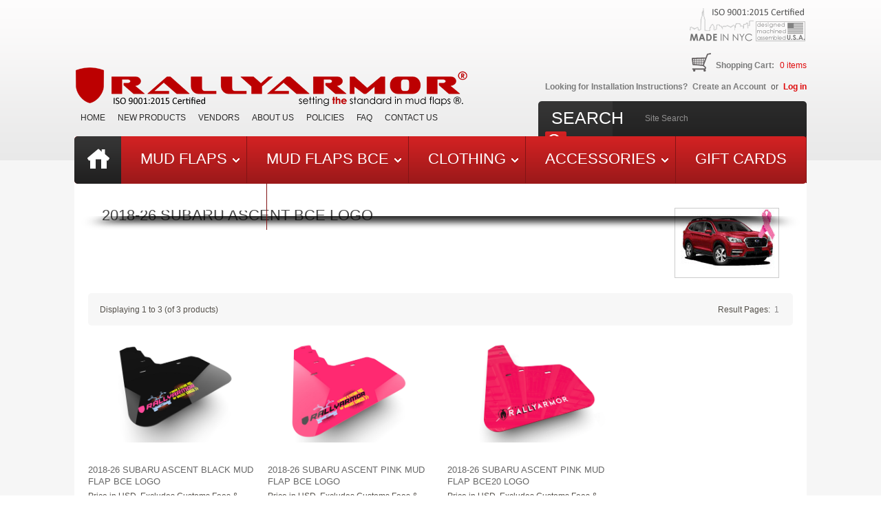

--- FILE ---
content_type: text/html; charset=UTF-8
request_url: http://www.rallyarmor.com/index.php/breast-cancer-edition-mud-flaps-2018-subaru-ascent-bce-logo-c-60_204_298
body_size: 93178
content:
<!DOCTYPE html>
<html dir="ltr" lang="en"><head>
<meta http-equiv="Content-Type" content="text/html; charset=utf-8" />
<title>2018-26 Subaru Ascent BCE Logo, Rally Armor</title>
<base href="https://www.rallyarmor.com/" />
<link rel="icon" type="image/png" href="https://www.rallyarmor.com/images/icons/favicon.ico" />
<link rel="stylesheet" type="text/css" href="ext/jquery/ui/redmond/jquery-ui-1.8.6-osc.css" />
<script type="text/javascript" src="ext/jquery/jquery-1.7.2.min.js"></script>
<script type="text/javascript" src="ext/jquery/ui/jquery-ui-1.8.6.min.js"></script>


<script type="text/javascript" src="ext/jquery/bxGallery/jquery.bxGallery.1.1.min.js"></script>
<link rel="stylesheet" type="text/css" href="ext/jquery/fancybox/jquery.fancybox-1.3.4.css" />
<script type="text/javascript" src="ext/jquery/fancybox/jquery.fancybox-1.3.4.pack.js"></script>
 	<script type="text/javascript" src="ext/js/xeasyTooltipIMG.js"></script>
<script type="text/javascript" src="ext/js/hoverIntent.js"></script> 
<script type="text/javascript" src="ext/js/superfish.js"></script>
<script type="text/javascript" src="ext/jquery/jquery.equalheights.js"></script>
<script type="text/javascript" src="ext/jquery/jquery.nivo.slider.js"></script>
	<script type="text/javascript" src="ext/jquery/jqtransformplugin/jquery.jqtransform.js" ></script>
	<script type="text/javascript" src="ext/jquery/jquery.stringball.js"></script>
	<script type="text/javascript" src="ext/js/jcarousellite.js"></script>
<link rel="stylesheet" type="text/css" href="ext/960gs/1024_4_col.css" />
<link rel="stylesheet" type="text/css" href="css/stylesheet.css?v=2" />
<link rel="stylesheet" type="text/css" href="css/constants.css" />
<link rel="stylesheet" type="text/css" href="css/style.css" />
<link rel="stylesheet" type="text/css" href="css/style_boxes.css"/>
<link rel="stylesheet" type="text/css" href="css/css3.css" />
<link rel="stylesheet" type="text/css" href="css/buttons.css" />
<link rel="stylesheet" type="text/css" href="css/nivo-slider.css" />
<link rel="stylesheet" href="css/stringball.css" type="text/css" />
<link rel="stylesheet" type="text/css" media="screen" href="css/superfish.css" />
<link rel="stylesheet" media="screen" href="css/superfish-navbar.css" />
<link rel="stylesheet" type="text/css" href="css/jzcarousellite.css" />
<script type="text/javascript" src="ext/js/js.js"></script>
	<script type="text/javascript">
		$(document).ready(function(){
			$('.custom_select form').jqTransform();
			$("ul.sf-menu").superfish({ 
				pathClass:  'current',
				delay:     250,
				animation:   {opacity:'show',height:'show'},
				speed:       'fast',
				autoArrows:  true,
				dropShadows: true
			}); 
			
		});
</script>

<!--[if lt IE 9]>
<style type="text/css">
.cart_products_options,
.contentPadd.txtPage,
.ui-dialog,
.ui-dialog-titlebar,
.cart,
.ui-progressbar,
.ui-datepicker
   { behavior:url(/ext/pie/PIE.php)}
</style>
 <![endif]-->
<!--[if lt IE 8]>
   <div style=' clear: both; text-align:center; position: relative;'>
     <a href="http://windows.microsoft.com/en-US/internet-explorer/products/ie/home?ocid=ie6_countdown_bannercode">
       <img src="http://storage.ie6countdown.com/assets/100/images/banners/warning_bar_0000_us.jpg"  alt="You are using an outdated browser. For a faster, safer browsing experience, upgrade for free today." />
    </a>
  </div>
<![endif]-->

<style type="text/css">
.nivoSlider_wrapper {
	width: 1064px; height: 441px; /* Set the size */
}
#screenshot img								{ width:px;height:px;}
#screenshotCategory img				{ width:84px;height:84px;}
</style>
<style type="text/css">
	.nivo-caption 					{display:none !important;}
</style>



</head>
<body>
<p id="back-top"><a href="#top"><span>Top</span></a></p>
<!-- bodyWrapper  -->
<div id="bodyWrapper" class="bg_body ">
<div class="row_1">	
 
                <div class="container_1064"> 
                      <div class="grid_"><div id="header"><div style="float: right; margin-top: 10px;"><img src="images/made_in_usa.png"></div>	<div class="box_header_user_menu">
				  <ul class="user_menu"><li class="" ><a style="padding-right: 0px;" href="https://www.rallyarmor.com/mounting_instructions.php"><div class="button-t"><span>Looking for Installation Instructions?</span></div></a></li><li class=""><a href="https://www.rallyarmor.com/create_account.php"><div class="button-t"><span>Create an Account</span></div></a></li><li><b>or</b></li><li class=""><a href="https://www.rallyarmor.com/login.php"><div class="button-t"><span>Log in</span></div></a></li></ul>
			  </div>
<div class="search">
<form name="quick_find" action="https://www.rallyarmor.com/advanced_search_result.php" method="get">
  	<label class="fl_left">Search</label>
	 	<div class="input-width fl_left">
 		<div class="width-setter">
<input type="text" name="keywords" value="Site Search" size="10" maxlength="300" class="go fl_left" onblur="if(this.value=='') this.value='Site Search'" onfocus="if(this.value =='Site Search' ) this.value=''" /><input type="hidden" name="osCsid" value="4770a9dea876cc78aabcd0236f1f1b8b" />
	  		</div>
	   	</div>
		<input type="image" src="includes/languages/english/images/buttons/button_header_search.gif" alt="Search" title=" Search "  class="button_header_search fl_left" />
</form>
</div>

<div class="menu">  <ul>    <li class=""><a href="https://www.rallyarmor.com/index.php">
Home
</a></li>    <li class=""><a href="https://www.rallyarmor.com/products_new.php">
New Products
</a></li>    <li class=""><a href="https://www.rallyarmor.com/vendors.php">
 VENDORS 
</a></li>    <li class=""><a href="https://www.rallyarmor.com/about_us.php">
About Us
</a></li>    <li class=""><a href="https://www.rallyarmor.com/shipping.php">
Policies
</a></li>    <li class=""><a href="https://www.rallyarmor.com/mudflap_faq.php">
FAQ
</a></li>    <li class=""><a href="https://www.rallyarmor.com/support/"target="_new">
Contact Us
</a></li>  </ul></div>
		<div class="box_header_cart destination">
					    <div class="cart_header">
                            <div><span>Now in your cart </span><a href="https://www.rallyarmor.com/shopping_cart.php"><strong>0</strong> items</a></div><label><a href="https://www.rallyarmor.com/shopping_cart.php">Shopping Cart:</a></label>
                        </div>
					</div><a class="logo" href="https://www.rallyarmor.com/index.php"><img src="images/store_logo.png" alt="Rally Armor" title="Rally Armor" width="580" height="100" /></a></div>
		






</div>
               </div>
</div>
<div class="row_2">		
		<div class="container_1064"><div class="grid_">
<div class="cat_navbar"><div class="navbar_bg"><a class="home" href="https://www.rallyarmor.com/index.php"><strong></strong></a><ul class="sf-menu"><li class="current_0"><a href="https://www.rallyarmor.com/index.php/mud-flaps-c-60" class="current" rel="images/">Mud Flaps</a>
<ul class="gradient"><li class="current_1"><a href="https://www.rallyarmor.com/index.php/mud-flaps-2023-acura-integra-spec-c-60_404" rel="images/MF109_category.jpg">2023-25 Acura Integra, A-Spec</a></li>
<li class="current_1"><a href="https://www.rallyarmor.com/index.php/mud-flaps-2023-acura-integra-type-c-60_418" rel="images/MF129_category.jpg">2023-25 Acura Integra Type S</a></li>
<li class="current_1"><a href="https://www.rallyarmor.com/index.php/mud-flaps-2019-can-ryker-c-60_363" rel="images/canam_cat.jpg">2019-25 Can-Am Ryker</a></li>
<li class="current_1"><a href="https://www.rallyarmor.com/index.php/mud-flaps-2023-chevy-colorado-zr2-c-60_491" rel="images/MF141_cat.jpg">2023-25 Chevy Colorado ZR2</a></li>
<li class="current_1"><a href="https://www.rallyarmor.com/index.php/mud-flaps-2019-chevy-silverado-1500-c-60_414" rel="images/MF121_cat.jpg">2019-26 Chevy Silverado 1500</a></li>
<li class="current_1"><a href="https://www.rallyarmor.com/index.php/mud-flaps-2013-dodge-dart-c-60_250" rel="images/dodge_dart_cat.jpg">2013-16 Dodge Dart</a></li>
<li class="current_1"><a href="https://www.rallyarmor.com/index.php/mud-flaps-2016-dodge-durango-gtrtsrtsxt-c-60_318" rel="images/durango_cat.jpg">2016-25 Dodge Durango GT/RT/SRT/SXT</a></li>
<li class="current_1"><a href="https://www.rallyarmor.com/index.php/mud-flaps-2019-dodge-ram-1500-rebel-c-60_424" rel="images/mf98_cat.jpg">2019-25 Dodge Ram 1500 Rebel</a></li>
<li class="current_1"><a href="https://www.rallyarmor.com/index.php/mud-flaps-2021-dodge-ram-1500-trx-rho-c-60_458" rel="images/MF128_cat.jpg">2021-25 Dodge Ram 1500 TRX, RHO</a></li>
<li class="current_1"><a href="https://www.rallyarmor.com/index.php/mud-flaps-2012-fiat-500-c-60_200" rel="images/fiat_500_cat.jpg">2012-18 Fiat 500</a></li>
<li class="current_1"><a href="https://www.rallyarmor.com/index.php/mud-flaps-2021-gen-ford-150-c-60_425" rel="images/MF115_cat.jpg">2021-25 Gen 14 Ford F-150</a></li>
<li class="current_1"><a href="https://www.rallyarmor.com/index.php/mud-flaps-2021-gen-ford-150-raptor-c-60_388" rel="images/3rd_gen_raptor_cat.jpg">2021-25 Gen 3 Ford F-150 Raptor</a></li>
<li class="current_1"><a href="https://www.rallyarmor.com/index.php/mud-flaps-2017-gen-ford-150-raptor-c-60_301" rel="images/ford_raptor_cat.jpg">2017-20 Gen 2 Ford F-150 Raptor</a></li>
<li class="current_1"><a href="https://www.rallyarmor.com/index.php/mud-flaps-2018-mk8-euau-ford-fiesta-c-60_304" rel="images/mk8_fiesta_st_cat.jpg">2018-23 Mk8 EU/AU Ford Fiesta ST</a></li>
<li class="current_1"><a href="https://www.rallyarmor.com/index.php/mud-flaps-2013-2019-usdm-ford-fiesta-c-60_239" rel="images/2013_fiesta_st_cat.jpg">2013-18 & 2019 USDM Ford Fiesta ST</a></li>
<li class="current_1"><a href="https://www.rallyarmor.com/index.php/mud-flaps-2019-mk4-mk45-ford-focus-hatchback-c-60_339" rel="images/mk4_focus_cat.jpg">2019-25 Mk4 & Mk4.5 Ford Focus ST Hatchback</a></li>
<li class="current_1"><a href="https://www.rallyarmor.com/index.php/mud-flaps-2012-ford-focus-and-2016-c-60_201" rel="images/2016_ford_focus_st_and_rs_cat.jpg">2012-19 Ford Focus ST and 2016-19 RS</a></li>
<li class="current_1"><a href="https://www.rallyarmor.com/index.php/mud-flaps-2009-2011-ford-focus-mk2-c-60_303" rel="images/mk2_focus_rs_cat.jpg">2009-2011 Ford Focus Mk2 RS</a></li>
<li class="current_1"><a href="https://www.rallyarmor.com/index.php/mud-flaps-2024-ford-mustang-c-60_477" rel="images/MF126_cat.jpg">2024-25 Ford Mustang</a></li>
<li class="current_1"><a href="https://www.rallyarmor.com/index.php/mud-flaps-2021-ford-mustang-mach-c-60_398" rel="images/MF96-CAT_MACHE.jpg">2021-25 Ford Mustang Mach-E</a></li>
<li class="current_1"><a href="https://www.rallyarmor.com/index.php/mud-flaps-2023-ford-ranger-raptor-c-60_422" rel="images/MF123_CAT.jpg">2023-25 Ford Ranger Raptor</a></li>
<li class="current_1"><a href="https://www.rallyarmor.com/index.php/mud-flaps-2020-ford-puma-c-60_361" rel="images/ford_puma_cat.jpg">2020-25 Ford Puma & ST</a></li>
<li class="current_1"><a href="https://www.rallyarmor.com/index.php/mud-flaps-2021-ford-bronco-plastic-rear-bumper-not-sport-c-60_359" class="current" rel="images/2021_bronco_cat.jpg">2021-25 Ford Bronco Plastic Rear Bumper (Not Sport)</a>
<ul class="gradient"><li class="current_2"><a href="https://www.rallyarmor.com/index.php/2021-ford-bronco-plastic-rear-bumper-not-sport-2021-ford-bronco-plastic-bumper-mud-flaps-c-60_359_379" rel="images/2021_bronco_cat.jpg">2021-25 Ford Bronco NO-PL Plastic Bumper Mud Flaps</a></li>
<li class="current_2"><a href="https://www.rallyarmor.com/index.php/2021-ford-bronco-plastic-rear-bumper-not-sport-2021-ford-bronco-rock-rail-plastic-bumper-mud-flaps-c-60_359_381" rel="images/2021_bronco_cat.jpg">2021-25 Ford Bronco RR-PL Rock Rail-Plastic Bumper Mud Flaps</a></li>
<li class="current_2"><a href="https://www.rallyarmor.com/index.php/2021-ford-bronco-plastic-rear-bumper-not-sport-2021-ford-bronco-running-board-plastic-bumper-mud-flaps-c-60_359_380" rel="images/2021_bronco_cat.jpg">2021-25 Ford Bronco RB-PL Running Board-Plastic Bumper Mud Flaps</a></li>
</ul></li>
<li class="current_1"><a href="https://www.rallyarmor.com/index.php/mud-flaps-2021-ford-bronco-steel-rear-bumper-not-sport-c-60_382" class="current" rel="images/2021_bronco_cat.jpg">2021-25 Ford Bronco Steel Rear Bumper (Not Sport)</a>
<ul class="gradient"><li class="current_2"><a href="https://www.rallyarmor.com/index.php/2021-ford-bronco-steel-rear-bumper-not-sport-2021-ford-bronco-steel-rear-bumper-c-60_382_383" rel="images/2021_bronco_cat.jpg">2021-25 Ford Bronco NO-ST Steel Rear Bumper</a></li>
<li class="current_2"><a href="https://www.rallyarmor.com/index.php/2021-ford-bronco-steel-rear-bumper-not-sport-2021-ford-bronco-running-board-steel-rear-bumper-c-60_382_384" rel="images/2021_bronco_cat.jpg">2021-25 Ford Bronco RB-ST Running Board-Steel Rear Bumper</a></li>
<li class="current_2"><a href="https://www.rallyarmor.com/index.php/2021-ford-bronco-steel-rear-bumper-not-sport-2021-ford-bronco-rock-rail-steel-rear-bumper-c-60_382_385" rel="images/2021_bronco_cat.jpg">2021-25 Ford Bronco RR-ST Rock Rail-Steel Rear Bumper</a></li>
</ul></li>
<li class="current_1"><a href="https://www.rallyarmor.com/index.php/mud-flaps-2019-gmc-sierra-1500-at4-c-60_413" rel="images/MF100_cat.jpg">2019-25 GMC Sierra 1500 AT4</a></li>
<li class="current_1"><a href="https://www.rallyarmor.com/index.php/mud-flaps-2020-gmc-sierra-25003500-denali-c-60_427" rel="images/MF131_cat.jpg">2020-26 GMC Sierra 2500/3500 HD Denali</a></li>
<li class="current_1"><a href="https://www.rallyarmor.com/index.php/mud-flaps-2017-honda-civic-hatchback-c-60_316" rel="images/honda_civic_ex_lx.jpg">2017-21 Honda Civic LX, EX, EX-L Hatchback</a></li>
<li class="current_1"><a href="https://www.rallyarmor.com/index.php/mud-flaps-2022-honda-civic-civic-sport-touring-c-60_346" rel="images/2022_civic_cat.jpg">2022-26 Honda Civic, Civic Si, Sport Touring</a></li>
<li class="current_1"><a href="https://www.rallyarmor.com/index.php/mud-flaps-2017-honda-civic-sport-sport-touring-hatchback-c-60_286" rel="images/civic_sport_touring_cat.jpg">2017-21 Honda Civic Sport & Sport Touring Hatchback</a></li>
<li class="current_1"><a href="https://www.rallyarmor.com/index.php/mud-flaps-2016-honda-civic-sedan-coupe-c-60_293" rel="images/civic_si_category.jpg">2016-21 Honda Civic Sedan, Coupe</a></li>
<li class="current_1"><a href="https://www.rallyarmor.com/index.php/mud-flaps-2023-honda-civic-type-c-60_395" rel="images/MF97-CAT.jpg">2023-26 Honda Civic Type R</a></li>
<li class="current_1"><a href="https://www.rallyarmor.com/index.php/mud-flaps-2017-honda-civic-type-c-60_280" rel="images/civic_type_r_category.jpg">2017-22 Honda Civic Type R</a></li>
<li class="current_1"><a href="https://www.rallyarmor.com/index.php/mud-flaps-2023-honda-c-60_501" rel="images/MF149_CAT.jpg">2023-26 Honda CR-V</a></li>
<li class="current_1"><a href="https://www.rallyarmor.com/index.php/mud-flaps-2026-honda-passport-c-60_498" rel="images/MF139_CAT.jpg">2026 Honda Passport</a></li>
<li class="current_1"><a href="https://www.rallyarmor.com/index.php/mud-flaps-2024-honda-prologue-c-60_492" rel="images/MF144_CAT.jpg">2024-25 Honda Prologue</a></li>
<li class="current_1"><a href="https://www.rallyarmor.com/index.php/mud-flaps-2024-hyundai-elantra-c-60_419" rel="images/MF119_cat.jpg">2024-25 Hyundai Elantra</a></li>
<li class="current_1"><a href="https://www.rallyarmor.com/index.php/mud-flaps-2024-hyundai-elantra-line-c-60_409" rel="images/MF120_CAT.jpg">2024-25 Hyundai Elantra N & N Line</a></li>
<li class="current_1"><a href="https://www.rallyarmor.com/index.php/mud-flaps-2022-hyundai-elantra-line-c-60_341" rel="images/elantra_n_cat.jpg">2022-23 Hyundai Elantra N & N Line</a></li>
<li class="current_1"><a href="https://www.rallyarmor.com/index.php/mud-flaps-2021-hyundai-elantra-c-60_335" rel="images/21_Hyundai_Elantra.jpg">2021-23 Hyundai Elantra</a></li>
<li class="current_1"><a href="https://www.rallyarmor.com/index.php/mud-flaps-2019-hyundai-elantra-line-i30-c-60_307" rel="images/elantra_n_i30_cat.jpg">2019-21 Hyundai Elantra GT N Line, i30 N</a></li>
<li class="current_1"><a href="https://www.rallyarmor.com/index.php/mud-flaps-2025-hyundai-ioniq-c-60_426" rel="images/MF137_cat.jpg">2025 Hyundai Ioniq 5</a></li>
<li class="current_1"><a href="https://www.rallyarmor.com/index.php/mud-flaps-2025-hyundai-ioniq-c-60_410" rel="images/mf117_cat.jpg">2025 Hyundai Ioniq 5 N</a></li>
<li class="current_1"><a href="https://www.rallyarmor.com/index.php/mud-flaps-2025-hyundai-ioniq-xrt-c-60_469" rel="images/MF127_CAT.jpg">2025 Hyundai Ioniq 5 XRT</a></li>
<li class="current_1"><a href="https://www.rallyarmor.com/index.php/mud-flaps-2022-hyundai-ioniq-c-60_358" rel="images/ioniq5_category.jpg">2022-24 Hyundai Ioniq 5</a></li>
<li class="current_1"><a href="https://www.rallyarmor.com/index.php/mud-flaps-2024-hyundai-kona-kona-c-60_400" rel="images/2024_Kona_EV_cat.jpg">2024-25 Hyundai Kona & Kona EV</a></li>
<li class="current_1"><a href="https://www.rallyarmor.com/index.php/mud-flaps-2018-hyundai-kona-c-60_312" rel="images/kona_cat.jpg">2018-23 Hyundai Kona</a></li>
<li class="current_1"><a href="https://www.rallyarmor.com/index.php/mud-flaps-2022-hyundai-kona-c-60_342" rel="images/kona_n_cat.jpg">2022-23 Hyundai Kona N</a></li>
<li class="current_1"><a href="https://www.rallyarmor.com/index.php/mud-flaps-2024-hyundai-kona-line-c-60_394" rel="images/MF103_24_kona_n_line_cat.jpg">2024-25 Hyundai Kona N Line</a></li>
<li class="current_1"><a href="https://www.rallyarmor.com/index.php/mud-flaps-2022-hyundai-kona-line-c-60_344" rel="images/MF93_CAT.jpg">2022-23 Hyundai Kona N Line</a></li>
<li class="current_1"><a href="https://www.rallyarmor.com/index.php/mud-flaps-2022-hyundai-santa-cruz-xrt-c-60_338" rel="images/santa_cruz_cat.jpg">2022-25 Hyundai Santa Cruz & XRT</a></li>
<li class="current_1"><a href="https://www.rallyarmor.com/index.php/mud-flaps-2024-hyundai-santa-xrt-c-60_407" rel="images/MF118_CAT.jpg">2024-25 Hyundai Santa Fe & XRT</a></li>
<li class="current_1"><a href="https://www.rallyarmor.com/index.php/mud-flaps-2025-hyundai-tucson-hybrid-line-c-60_472" rel="images/MF135_CAT.jpg">2025 Hyundai Tucson Hybrid, N Line</a></li>
<li class="current_1"><a href="https://www.rallyarmor.com/index.php/mud-flaps-2025-hyundai-tucson-ice-xrt-c-60_465" rel="images/MF125_cat.jpg">2025 Hyundai Tucson ICE, XRT</a></li>
<li class="current_1"><a href="https://www.rallyarmor.com/index.php/mud-flaps-2022-hyundai-tucson-c-60_336" rel="images/tucson_cat.jpg">2022-24 Hyundai Tucson</a></li>
<li class="current_1"><a href="https://www.rallyarmor.com/index.php/mud-flaps-2012-hyundai-veloster-c-60_198" rel="images/veloster_category.jpg">2012-18 Hyundai Veloster</a></li>
<li class="current_1"><a href="https://www.rallyarmor.com/index.php/mud-flaps-2019-hyundai-veloster-c-60_299" rel="images/veloster_n_category.jpg">2019-22 Hyundai Veloster N</a></li>
<li class="current_1"><a href="https://www.rallyarmor.com/index.php/mud-flaps-2019-hyundai-veloster-turbo-spec-c-60_308" rel="images/veloster_turbo_cat.jpg">2019-21 Hyundai Veloster Turbo, 2.0, R-Spec</a></li>
<li class="current_1"><a href="https://www.rallyarmor.com/index.php/mud-flaps-2020-hyundai-venue-c-60_313" rel="images/venue_cat.jpg">2020-25 Hyundai Venue</a></li>
<li class="current_1"><a href="https://www.rallyarmor.com/index.php/mud-flaps-2023-ineos-grenadier-c-60_483" rel="images/MF143_CAT.jpg">2023-25 Ineos Grenadier</a></li>
<li class="current_1"><a href="https://www.rallyarmor.com/index.php/mud-flaps-2018-jeep-grand-cherokee-srt-trackhawk-c-60_476" rel="images/MF134_cat.jpg">2018-22 Jeep Grand Cherokee SRT Trackhawk</a></li>
<li class="current_1"><a href="https://www.rallyarmor.com/index.php/mud-flaps-2018-jeep-wrangler-c-60_306" rel="images/jl_jeep_cat.jpg">2018-25 Jeep JL Wrangler</a></li>
<li class="current_1"><a href="https://www.rallyarmor.com/index.php/mud-flaps-2018-jeep-wrangler-rubicon-c-60_475" rel="images/mf124_cat.jpg">2018-25 Jeep JL Wrangler Rubicon</a></li>
<li class="current_1"><a href="https://www.rallyarmor.com/index.php/mud-flaps-2019-jeep-gladiator-mojave-rubicon-c-60_393" rel="images/MF104_CAT.jpg">2019-25 Jeep JT Gladiator Mojave & Rubicon</a></li>
<li class="current_1"><a href="https://www.rallyarmor.com/index.php/mud-flaps-2019-jeep-gladiator-sport-c-60_362" rel="images/MF84_cat.jpg">2019-25 Jeep JT Gladiator Sport</a></li>
<li class="current_1"><a href="https://www.rallyarmor.com/index.php/mud-flaps-2025-kia-ev6-c-60_513" rel="images/MF151_CAT.jpg">2025-26 Kia EV6</a></li>
<li class="current_1"><a href="https://www.rallyarmor.com/index.php/mud-flaps-2022-kia-ev6-c-60_397" rel="images/KIA_EV6_CAT.jpg">2022-24 Kia EV6</a></li>
<li class="current_1"><a href="https://www.rallyarmor.com/index.php/mud-flaps-2025-kia-c-60_417" rel="images/mf111_cat.jpg">2025 Kia K4</a></li>
<li class="current_1"><a href="https://www.rallyarmor.com/index.php/mud-flaps-2023-kia-niro-c-60_372" rel="images/MF21-NIRO-CAT.jpg">2023-25 Kia Niro</a></li>
<li class="current_1"><a href="https://www.rallyarmor.com/index.php/mud-flaps-2023-kia-sportage-c-60_343" rel="images/MF81_cat.jpg">2023-25 Kia Sportage</a></li>
<li class="current_1"><a href="https://www.rallyarmor.com/index.php/mud-flaps-2024-lexus-550-luxury-premium-c-60_497" rel="images/MF162_CAT.jpg">2024-25 Lexus GX 550 Luxury, Premium</a></li>
<li class="current_1"><a href="https://www.rallyarmor.com/index.php/mud-flaps-2024-lexus-550-overtrail-c-60_479" rel="images/mf142_cat.jpg">2024-25 Lexus GX 550 Overtrail, OT+</a></li>
<li class="current_1"><a href="https://www.rallyarmor.com/index.php/mud-flaps-2019-mazda3-hatchback-c-60_309" rel="images/2019_mazda_3_category.jpg">2019-26 Mazda3 Hatchback</a></li>
<li class="current_1"><a href="https://www.rallyarmor.com/index.php/mud-flaps-2014-mazda-c-60_238" rel="images/2014_mazda.jpg">2014-18 Mazda 3</a></li>
<li class="current_1"><a href="https://www.rallyarmor.com/index.php/mud-flaps-2010-mazda3speed3-c-60_130" class="current" rel="images/2010_mazda3.jpg">2010-13  Mazda3/Speed3</a><li class="current_1"><a href="https://www.rallyarmor.com/index.php/mud-flaps-2004-mazda3speed3-c-60_102" class="current" rel="images/mazdaspeed3.jpg">2004-09 Mazda3/Speed3</a>
<ul class="gradient"><li class="current_2"><a href="https://www.rallyarmor.com/index.php/2004-mazda3speed3-urethane-mud-flaps-c-60_102_104" rel="images/urethane_mudflaps.jpg">Urethane Mud Flaps</a></li>
<li class="current_2"><a href="https://www.rallyarmor.com/index.php/2004-mazda3speed3-basic-mud-flaps-c-60_102_110" rel="images/basic_mud_flaps.jpg">Basic Mud Flaps</a></li>
</ul></li>
<li class="current_1"><a href="https://www.rallyarmor.com/index.php/mud-flaps-2023-mazda-c-60_405" rel="images/MF107_cat.jpg">2023-25 Mazda CX-50</a></li>
<li class="current_1"><a href="https://www.rallyarmor.com/index.php/mud-flaps-2008-mitsubishi-evo-c-60_103" class="current" rel="images/evo_x.jpg">2008-17 Mitsubishi EVO X</a><li class="current_1"><a href="https://www.rallyarmor.com/index.php/mud-flaps-2007-mitsubishi-lancer-c-60_88" class="current" rel="images/lancer.jpg">2007-17 Mitsubishi Lancer</a>
<ul class="gradient"><li class="current_2"><a href="https://www.rallyarmor.com/index.php/2007-mitsubishi-lancer-urethane-mud-flaps-c-60_88_106" rel="images/urethane_mudflaps.jpg">Urethane Mud Flaps</a></li>
<li class="current_2"><a href="https://www.rallyarmor.com/index.php/2007-mitsubishi-lancer-basic-mud-flaps-c-60_88_111" rel="images/basic_mud_flaps.jpg">Basic Mud Flaps</a></li>
</ul></li>
<li class="current_1"><a href="https://www.rallyarmor.com/index.php/mud-flaps-2013-mitsubishi-mirage-c-60_262" rel="images/mirage_cat.jpg">2013-19 Mitsubishi Mirage</a></li>
<li class="current_1"><a href="https://www.rallyarmor.com/index.php/mud-flaps-2010-mitsubushi-outlander-sport-rvr-asx-c-60_249" rel="images/outlander_cat.jpg">2010-19 Mitsubushi Outlander Sport, RVR, ASX</a></li>
<li class="current_1"><a href="https://www.rallyarmor.com/index.php/mud-flaps-2015-polaris-slingshot-c-60_251" class="current" rel="images/polaris_slingshot_cat.jpg">2015-24 Polaris Slingshot</a>
<ul class="gradient"><li class="current_2"><a href="https://www.rallyarmor.com/index.php/2015-polaris-slingshot-polaris-slingshot-front-mud-flaps-c-60_251_258" rel="images/front_polaris_mud_flap_cat.jpg">Polaris Slingshot Front Mud Flaps</a></li>
<li class="current_2"><a href="https://www.rallyarmor.com/index.php/2015-polaris-slingshot-polaris-slingshot-rear-swingarm-guard-c-60_251_259" rel="images/rear_polaris_swingarm_cat.jpg">Polaris Slingshot Rear Swingarm Guard</a></li>
</ul></li>
<li class="current_1"><a href="https://www.rallyarmor.com/index.php/mud-flaps-2022-rivian-r1s-c-60_390" rel="images/R1S_cat.jpg">2022-26 Rivian R1S</a></li>
<li class="current_1"><a href="https://www.rallyarmor.com/index.php/mud-flaps-2022-rivian-r1t-c-60_370" rel="images/rivian_r1t_cat.jpg">2022-25 Rivian R1T</a></li>
<li class="current_1"><a href="https://www.rallyarmor.com/index.php/mud-flaps-2018-subaru-ascent-c-60_284" rel="images/ascent_category.jpg">2018-26 Subaru Ascent</a></li>
<li class="current_1"><a href="https://www.rallyarmor.com/index.php/mud-flaps-2022-subaru-brz-toyota-gr86-c-60_402" rel="images/mf99_cat.jpg">2022-26 Subaru BRZ, Toyota GR86</a></li>
<li class="current_1"><a href="https://www.rallyarmor.com/index.php/mud-flaps-2013-subaru-brztoyota-c-60_172" class="current" rel="images/brz_category.jpg">2013-17 Subaru BRZ/Toyota FR-S</a><li class="current_1"><a href="https://www.rallyarmor.com/index.php/mud-flaps-2024-subaru-crosstrek-c-60_396" rel="images/24_crosstrek_cat.jpg">2024-26 Subaru Crosstrek</a></li>
<li class="current_1"><a href="https://www.rallyarmor.com/index.php/mud-flaps-2024-subaru-crosstrek-wilderness-c-60_401" rel="images/MF116_cat.jpg">2024-25 Subaru Crosstrek Wilderness</a></li>
<li class="current_1"><a href="https://www.rallyarmor.com/index.php/mud-flaps-2018-subaru-crosstrek-c-60_274" class="current" rel="images/2018_crosstrek_cat.jpg">2018-23 Subaru Crosstrek</a><li class="current_1"><a href="https://www.rallyarmor.com/index.php/mud-flaps-2013-subaru-crosstrek-c-60_202" rel="images/impreza_xv_cat.jpg">2013-17 Subaru Crosstrek XV</a></li>
<li class="current_1"><a href="https://www.rallyarmor.com/index.php/mud-flaps-2025-subaru-forester-hybrid-c-60_423" rel="images/mf132_cat.jpg">2025-26 Subaru Forester & Hybrid</a></li>
<li class="current_1"><a href="https://www.rallyarmor.com/index.php/mud-flaps-2022-subaru-forester-c-60_348" rel="images/2022_forester_cat.jpg">2022-24 Subaru Forester</a></li>
<li class="current_1"><a href="https://www.rallyarmor.com/index.php/mud-flaps-2019-subaru-forester-c-60_285" rel="images/2019_Forester_cat.jpg">2019-21 Subaru Forester</a></li>
<li class="current_1"><a href="https://www.rallyarmor.com/index.php/mud-flaps-2014-subaru-forester-c-60_199" rel="images/2014_forester_cat.jpg">2014-18 Subaru Forester</a></li>
<li class="current_1"><a href="https://www.rallyarmor.com/index.php/mud-flaps-2009-subaru-forester-c-60_108" class="current" rel="images/sh_forester.jpg">2009-13 Subaru Forester</a><li class="current_1"><a href="https://www.rallyarmor.com/index.php/mud-flaps-2003-subaru-forester-c-60_84" class="current" rel="images/forester_xt.jpg">2003-08 Subaru Forester</a>
<ul class="gradient"><li class="current_2"><a href="https://www.rallyarmor.com/index.php/2003-subaru-forester-urethane-rally-mud-flaps-c-60_84_86" rel="images/urethane_mudflaps.jpg">Urethane Rally Mud Flaps</a></li>
<li class="current_2"><a href="https://www.rallyarmor.com/index.php/2003-subaru-forester-basic-mud-flaps-c-60_84_87" rel="images/basic_mud_flaps.jpg">Basic Mud Flaps</a></li>
</ul></li>
<li class="current_1"><a href="https://www.rallyarmor.com/index.php/mud-flaps-2022-subaru-forester-wilderness-c-60_499" rel="images/MF82_UR_BLK_BL_REAR.jpg">2022-25 Subaru Forester Wilderness</a></li>
<li class="current_1"><a href="https://www.rallyarmor.com/index.php/mud-flaps-2024-subaru-impreza-c-60_399" rel="images/mf105_cat.jpg">2024-26 Subaru Impreza</a></li>
<li class="current_1"><a href="https://www.rallyarmor.com/index.php/mud-flaps-2017-subaru-impreza-4d5d-c-60_270" rel="images/2017_impreza_category.jpg">2017-23 Subaru Impreza (4d/5d)</a></li>
<li class="current_1"><a href="https://www.rallyarmor.com/index.php/mud-flaps-2012-subaru-impreza-4d5d-c-60_170" class="current" rel="images/2012_impreza_category.jpg">2012-16 Subaru Impreza (4d/5d)</a><li class="current_1"><a href="https://www.rallyarmor.com/index.php/mud-flaps-2008-subaru-impreza-wrx-c-60_83" class="current" rel="images/2008_impreza_wrx.jpg">2008-11 Subaru Impreza & 08-10 WRX</a>
<ul class="gradient"><li class="current_2"><a href="https://www.rallyarmor.com/index.php/2008-subaru-impreza-wrx-urethane-mud-flaps-c-60_83_91" rel="images/urethane_mudflaps.jpg">Urethane Mud Flaps</a></li>
<li class="current_2"><a href="https://www.rallyarmor.com/index.php/2008-subaru-impreza-wrx-basic-mud-flaps-c-60_83_92" rel="images/basic_mud_flaps.jpg">Basic Mud Flaps</a></li>
</ul></li>
<li class="current_1"><a href="https://www.rallyarmor.com/index.php/mud-flaps-2002-subaru-impreza-c-60_68" class="current" rel="images/impreza_rs_2_5i.jpg">2002-07 Subaru Impreza</a>
<ul class="gradient"><li class="current_2"><a href="https://www.rallyarmor.com/index.php/2002-subaru-impreza-urethane-rally-mud-flaps-c-60_68_75" rel="images/urethane_mudflaps.jpg">Urethane Rally Mud Flaps</a></li>
<li class="current_2"><a href="https://www.rallyarmor.com/index.php/2002-subaru-impreza-basic-mud-flaps-c-60_68_82" rel="images/basic_mud_flaps.jpg">Basic Mud Flaps</a></li>
</ul></li>
<li class="current_1"><a href="https://www.rallyarmor.com/index.php/mud-flaps-1993-subaru-impreza-c-60_69" class="current" rel="images/gc8.jpg">1993-01 Subaru Impreza</a>
<ul class="gradient"><li class="current_2"><a href="https://www.rallyarmor.com/index.php/1993-subaru-impreza-urethane-mud-flaps-c-60_69_117" rel="images/urethane_mudflaps.jpg">Urethane Mud Flaps</a></li>
<li class="current_2"><a href="https://www.rallyarmor.com/index.php/1993-subaru-impreza-basic-mud-flaps-c-60_69_119" rel="images/basic_mud_flaps.jpg">Basic Mud Flaps</a></li>
</ul></li>
<li class="current_1"><a href="https://www.rallyarmor.com/index.php/mud-flaps-2020-subaru-legacy-c-60_311" rel="images/2020_legacy_cat.jpg">2020-25 Subaru Legacy</a></li>
<li class="current_1"><a href="https://www.rallyarmor.com/index.php/mud-flaps-2015-subaru-legacy-c-60_247" rel="images/2015_legacy_cat.jpg">2015-19 Subaru Legacy</a></li>
<li class="current_1"><a href="https://www.rallyarmor.com/index.php/mud-flaps-2010-subaru-legacy-c-60_120" class="current" rel="images/bm_legacy.jpg">2010-14 Subaru Legacy</a><li class="current_1"><a href="https://www.rallyarmor.com/index.php/mud-flaps-2026-subaru-outback-c-60_484" rel="images/MF136_CAT.jpg">2026 Subaru Outback</a></li>
<li class="current_1"><a href="https://www.rallyarmor.com/index.php/mud-flaps-2020-subaru-outback-onyx-c-60_310" rel="images/2020_outback_cat.jpg">2020-25 Subaru Outback & Onyx XT</a></li>
<li class="current_1"><a href="https://www.rallyarmor.com/index.php/mud-flaps-2022-subaru-outback-wilderness-c-60_340" rel="images/2022_outback_wilderness_cat.jpg">2022-25 Subaru Outback Wilderness</a></li>
<li class="current_1"><a href="https://www.rallyarmor.com/index.php/mud-flaps-2015-subaru-outback-c-60_248" rel="images/2015_outback_cat.jpg">2015-19 Subaru Outback</a></li>
<li class="current_1"><a href="https://www.rallyarmor.com/index.php/mud-flaps-2010-subaru-outback-c-60_127" class="current" rel="images/bm_outback.jpg">2010-14 Subaru Outback</a><li class="current_1"><a href="https://www.rallyarmor.com/index.php/mud-flaps-2005-subaru-legacy-outback-c-60_70" class="current" rel="images/legacy_gt.jpg">2005-09 Subaru Legacy & Outback</a><li class="current_1"><a href="https://www.rallyarmor.com/index.php/mud-flaps-2022-subaru-wrx-c-60_360" rel="images/2022_wrx_cat.jpg">2022-25 Subaru WRX</a></li>
<li class="current_1"><a href="https://www.rallyarmor.com/index.php/mud-flaps-2015-subaru-sti-wrx-sedan-c-60_237" class="current" rel="images/2015_sti_wrx_cat.jpg">2015-21 Subaru STI & WRX Sedan</a><li class="current_1"><a href="https://www.rallyarmor.com/index.php/mud-flaps-2008-subaru-sti-hatchback-c-60_93" class="current" rel="images/2008_subaru_impreza_wrx_sti.jpg">2008-14 Subaru STI Hatchback</a><li class="current_1"><a href="https://www.rallyarmor.com/index.php/mud-flaps-2011-subaru-wrx-sti-sedan-c-60_136" class="current" rel="images/2011_wrx_sti_sedan.jpg">2011-14 Subaru WRX & STI Sedan</a><li class="current_1"><a href="https://www.rallyarmor.com/index.php/mud-flaps-2011-subaru-wrx-hatchback-c-60_134" class="current" rel="images/2011_wrx_hatch.jpg">2011-14 Subaru WRX Hatchback</a><li class="current_1"><a href="https://www.rallyarmor.com/index.php/mud-flaps-2002-subaru-wrx-sti-c-60_66" class="current" rel="images/impreza_wrx.jpg">2002-07 Subaru WRX & STI</a>
<ul class="gradient"><li class="current_2"><a href="https://www.rallyarmor.com/index.php/2002-subaru-wrx-sti-urethane-rally-mud-flaps-c-60_66_64" rel="images/urethane_mudflaps.jpg">Urethane Rally Mud Flaps</a></li>
<li class="current_2"><a href="https://www.rallyarmor.com/index.php/2002-subaru-wrx-sti-basic-mud-flaps-c-60_66_81" rel="images/basic_mud_flaps.jpg">Basic Mud Flaps</a></li>
</ul></li>
<li class="current_1"><a href="https://www.rallyarmor.com/index.php/mud-flaps-2024-tesla-cybertruck-c-60_412" rel="images/MF112_Cybertruck_cat.jpg">2024-25 Tesla Cybertruck</a></li>
<li class="current_1"><a href="https://www.rallyarmor.com/index.php/mud-flaps-2024-tesla-model-highland-c-60_415" rel="images/mf122_tesla_3_cat.jpg">2024-25 Tesla Model 3 Highland</a></li>
<li class="current_1"><a href="https://www.rallyarmor.com/index.php/mud-flaps-2017-tesla-model-c-60_305" rel="images/tesla_model_3_cat.jpg">2017-23 Tesla Model 3</a></li>
<li class="current_1"><a href="https://www.rallyarmor.com/index.php/mud-flaps-2021-tesla-model-plaid-c-60_387" rel="images/tesla_s_cat.jpg">2021-25 Tesla Model S & S Plaid</a></li>
<li class="current_1"><a href="https://www.rallyarmor.com/index.php/mud-flaps-2022-tesla-model-plaid-c-60_371" rel="images/tesla_model_x_cat.jpg">2022-26 Tesla Model X & X Plaid</a></li>
<li class="current_1"><a href="https://www.rallyarmor.com/index.php/mud-flaps-2020-tesla-model-juniper-c-60_332" rel="images/tesla_model_y_category.jpg">2020-26 Tesla Model Y, Juniper Y</a></li>
<li class="current_1"><a href="https://www.rallyarmor.com/index.php/mud-flaps-2025-toyota-4runner-c-60_478" rel="images/mf148_cat.jpg">2025 Toyota 4Runner</a></li>
<li class="current_1"><a href="https://www.rallyarmor.com/index.php/mud-flaps-2012-toyota-4runner-c-60_272" rel="images/4runner_category.jpg">2012-24 Toyota 4Runner</a></li>
<li class="current_1"><a href="https://www.rallyarmor.com/index.php/mud-flaps-2023-toyota-corolla-c-60_389" rel="images/gr_corolla_cat.jpg">2023-25 Toyota GR Corolla</a></li>
<li class="current_1"><a href="https://www.rallyarmor.com/index.php/mud-flaps-2018-toyota-corolla-hatchback-c-60_315" rel="images/corolla_cat.jpg">2018-25 Toyota Corolla Hatchback</a></li>
<li class="current_1"><a href="https://www.rallyarmor.com/index.php/mud-flaps-2022-toyota-land-cruiser-c-60_468" rel="images/MF138_cat.jpg">2022-26 Toyota Land Cruiser</a></li>
<li class="current_1"><a href="https://www.rallyarmor.com/index.php/mud-flaps-2016-toyota-rav4-c-60_269" rel="images/2016_RAV4_category.jpg">2016-18 Toyota RAV4</a></li>
<li class="current_1"><a href="https://www.rallyarmor.com/index.php/mud-flaps-2013-toyota-rav4-c-60_260" rel="images/toyota_rav4_category.jpg">2013-15 Toyota RAV4</a></li>
<li class="current_1"><a href="https://www.rallyarmor.com/index.php/mud-flaps-2023-toyota-sequoia-c-60_420" rel="images/MF88_cat.jpg">2023-25 Toyota Sequoia</a></li>
<li class="current_1"><a href="https://www.rallyarmor.com/index.php/mud-flaps-2024-toyota-tacoma-c-60_411" rel="images/MF114_cat.jpg">2024-25 Toyota Tacoma</a></li>
<li class="current_1"><a href="https://www.rallyarmor.com/index.php/mud-flaps-2016-toyota-tacoma-c-60_386" rel="images/MF94_cat.jpg">2016-23 Toyota Tacoma</a></li>
<li class="current_1"><a href="https://www.rallyarmor.com/index.php/mud-flaps-2022-toyota-tundra-c-60_403" rel="images/MF110_cat.jpg">2022-25 Toyota Tundra</a></li>
<li class="current_1"><a href="https://www.rallyarmor.com/index.php/mud-flaps-2020-toyota-yaris-hatchback-c-60_337" rel="images/toyota_yaris_gr_cat.jpg">2020-25 Toyota GR Yaris Hatchback</a></li>
<li class="current_1"><a href="https://www.rallyarmor.com/index.php/mud-flaps-2022-golf-gti-c-60_347" rel="images/2022_VW_r_gti_cat.jpg">2022-25 VW Golf GTI & R</a></li>
<li class="current_1"><a href="https://www.rallyarmor.com/index.php/mud-flaps-2015-mkvii-golf-gti-tsi-c-60_257" rel="images/MKVII_golf_cat.jpg">2015-21 VW MKVII Golf, GTI, TSI, SW, AT</a></li>
<li class="current_1"><a href="https://www.rallyarmor.com/index.php/mud-flaps-2018-mk75-golf-c-60_278" rel="images/MKVII5_Golf_R_cat.jpg">2018-21 VW MK7.5 Golf R</a></li>
<li class="current_1"><a href="https://www.rallyarmor.com/index.php/mud-flaps-2015-175-mkvii-golf-c-60_256" rel="images/golf_r_cat.jpg">2015-17.5 VW MKVII Golf R</a></li>
<li class="current_1"><a href="https://www.rallyarmor.com/index.php/mud-flaps-2015-mk6-jetta-c-60_271" rel="images/jetta_category.jpg">2015-18 VW MK6 Jetta</a></li>
<li class="current_1"><a href="https://www.rallyarmor.com/index.php/mud-flaps-universal-mud-flaps-c-60_116" class="current" rel="images/universal_ur_category.jpg">Universal Mud Flaps</a>
<ul class="gradient"><li class="current_2"><a href="https://www.rallyarmor.com/index.php/universal-mud-flaps-motorsport-spec-c-60_116_167" rel="images/mspec_cat.jpg">Motorsport Spec</a></li>
<li class="current_2"><a href="https://www.rallyarmor.com/index.php/universal-mud-flaps-urethane-mud-flaps-c-60_116_168" rel="images/urethane_mudflaps.jpg">Urethane Mud Flaps</a></li>
<li class="current_2"><a href="https://www.rallyarmor.com/index.php/universal-mud-flaps-basic-mud-flaps-c-60_116_169" rel="images/basic_mud_flaps.jpg">Basic Mud Flaps</a></li>
</ul></li>
</ul></li>
<li class="current_0"><a href="https://www.rallyarmor.com/index.php/mud-flaps-bce-c-58" class="current" rel="images/">Mud Flaps BCE</a>
<ul class="gradient"><li class="current_1"><a href="https://www.rallyarmor.com/index.php/mud-flaps-bce-breast-cancer-edition-mud-flaps-c-58_204" class="current" rel="images/bca_category.jpg">Breast Cancer Edition Mud Flaps</a>
<ul class="gradient"><li class="current_2"><a href="https://www.rallyarmor.com/index.php/breast-cancer-edition-mud-flaps-2023-acura-integra-spec-bce-logo-c-58_204_439" rel="images/MF109_category_bce.jpg">2023-25 Acura Integra A-Spec BCE Logo</a></li>
<li class="current_2"><a href="https://www.rallyarmor.com/index.php/breast-cancer-edition-mud-flaps-2023-acura-integra-type-bce-logo-c-58_204_451" rel="images/MF129_category_bce.jpg">2023-25 Acura Integra Type S BCE Logo</a></li>
<li class="current_2"><a href="https://www.rallyarmor.com/index.php/breast-cancer-edition-mud-flaps-2023-chevy-colorado-zr2-bce-logo-c-58_204_489" rel="images/MF141_cat_BCE.jpg">2023-25 Chevy Colorado ZR2 BCE Logo</a></li>
<li class="current_2"><a href="https://www.rallyarmor.com/index.php/breast-cancer-edition-mud-flaps-2019-chevy-silverado-1500-bce-logo-c-58_204_449" rel="images/MF121_cat_bce.jpg">2019-26 Chevy Silverado 1500 BCE Logo</a></li>
<li class="current_2"><a href="https://www.rallyarmor.com/index.php/breast-cancer-edition-mud-flaps-2013-dodge-dart-bce-logo-c-58_204_267" rel="images/dart_cat_pink.jpg">2013-16 Dodge Dart BCE Logo</a></li>
<li class="current_2"><a href="https://www.rallyarmor.com/index.php/breast-cancer-edition-mud-flaps-2016-dodge-durango-gtrtsrtsxt-bce-logo-c-58_204_320" rel="images/bca_dodge_durango_cat.jpg">2016-25 Dodge Durango GT/RT/SRT/SXT BCE Logo</a></li>
<li class="current_2"><a href="https://www.rallyarmor.com/index.php/breast-cancer-edition-mud-flaps-2019-dodge-ram-1500-rebel-bce-logo-c-58_204_456" rel="images/mf_98_cat_bce.jpg">2019-25 Dodge Ram 1500 Rebel BCE Logo</a></li>
<li class="current_2"><a href="https://www.rallyarmor.com/index.php/breast-cancer-edition-mud-flaps-2021-dodge-ram-1500-trx-rho-bce-logo-c-58_204_459" rel="images/MF128_cat_bce.jpg">2021-25 Dodge Ram 1500 TRX, RHO BCE Logo</a></li>
<li class="current_2"><a href="https://www.rallyarmor.com/index.php/breast-cancer-edition-mud-flaps-2012-fiat-500-bce-logo-c-58_204_214" rel="images/fiat_500_cat_pink.jpg">2012-18 Fiat 500 BCE Logo</a></li>
<li class="current_2"><a href="https://www.rallyarmor.com/index.php/breast-cancer-edition-mud-flaps-2021-ford-150-bce-logo-c-58_204_457" rel="images/MF115_cat_bce.jpg">2021-25 Ford F-150 BCE Logo</a></li>
<li class="current_2"><a href="https://www.rallyarmor.com/index.php/breast-cancer-edition-mud-flaps-2021-ford-raptor-bce-logo-c-58_204_428" rel="images/3rd_gen_raptor_cat_bce.jpg">2021-25 Ford Raptor BCE Logo</a></li>
<li class="current_2"><a href="https://www.rallyarmor.com/index.php/breast-cancer-edition-mud-flaps-2017-ford-150-raptor-bce-logo-c-58_204_319" rel="images/bca_ford_raptor_cat.jpg">2017-20 Ford F-150 Raptor BCE Logo</a></li>
<li class="current_2"><a href="https://www.rallyarmor.com/index.php/breast-cancer-edition-mud-flaps-2018-mk8-ford-fiesta-bce-logo-c-58_204_352" rel="images/2018_MK8_Fiesta_bce.jpg">2018-24 Mk8 Ford Fiesta ST BCE Logo</a></li>
<li class="current_2"><a href="https://www.rallyarmor.com/index.php/breast-cancer-edition-mud-flaps-2013-2019-usdm-ford-fiesta-bce-logo-c-58_204_252" rel="images/2014_fiesta_cat_pink.jpg">2013-18 & 2019 USDM Ford Fiesta ST BCE Logo</a></li>
<li class="current_2"><a href="https://www.rallyarmor.com/index.php/breast-cancer-edition-mud-flaps-2019-mk4-ford-focus-hatch-bce-logo-c-58_204_353" rel="images/2019_MK4_Focus_bce.jpg">2019-25 Mk4 Ford Focus ST Hatch BCE Logo</a></li>
<li class="current_2"><a href="https://www.rallyarmor.com/index.php/breast-cancer-edition-mud-flaps-2012-usdm-ford-focus-bce-logo-c-58_204_213" rel="images/focus_cat_pink.jpg">2012-18 & 19 USDM Ford Focus RS & ST BCE Logo</a></li>
<li class="current_2"><a href="https://www.rallyarmor.com/index.php/breast-cancer-edition-mud-flaps-2024-ford-mustang-bce-logo-c-58_204_482" rel="images/MF126_cat_BCE.jpg">2024-25 Ford Mustang BCE Logo</a></li>
<li class="current_2"><a href="https://www.rallyarmor.com/index.php/breast-cancer-edition-mud-flaps-2021-ford-mustang-mach-bce-logo-c-58_204_431" rel="images/MF96-CAT_MACHE_bce.jpg">2021-25 Ford Mustang Mach-E BCE Logo</a></li>
<li class="current_2"><a href="https://www.rallyarmor.com/index.php/breast-cancer-edition-mud-flaps-2023-ford-ranger-raptor-bce-logo-c-58_204_470" rel="images/MF123_CAT_bce.jpg">2023-25 Ford Ranger Raptor BCE Logo</a></li>
<li class="current_2"><a href="https://www.rallyarmor.com/index.php/breast-cancer-edition-mud-flaps-2020-ford-puma-bce-logo-c-58_204_378" rel="images/ford_puma_cat_bce.jpg">2020-25 Ford Puma ST BCE Logo</a></li>
<li class="current_2"><a href="https://www.rallyarmor.com/index.php/breast-cancer-edition-mud-flaps-2021-ford-bronco-bce-logo-non-sport-c-58_204_368" rel="images/2021_Ford_Bronco_bce.jpg">2021-25 Ford Bronco BCE Logo (non-Sport)</a></li>
<li class="current_2"><a href="https://www.rallyarmor.com/index.php/breast-cancer-edition-mud-flaps-2019-gmc-sierra-1500-at4-bce-logo-c-58_204_433" rel="images/MF100_cat_bce.jpg">2019-25 GMC Sierra 1500 AT4 BCE Logo</a></li>
<li class="current_2"><a href="https://www.rallyarmor.com/index.php/breast-cancer-edition-mud-flaps-2020-gmc-sierra-3500-bce-logo-c-58_204_454" rel="images/MF131_cat_bce.jpg">2020-26 GMC Sierra 3500 BCE Logo</a></li>
<li class="current_2"><a href="https://www.rallyarmor.com/index.php/breast-cancer-edition-mud-flaps-2017-honda-civic-hatchback-bce-logo-c-58_204_331" rel="images/bca_honda_civic_ex_lx_cat.jpg">2017-21 Honda Civic LX, EX, EX-L Hatchback BCE Logo</a></li>
<li class="current_2"><a href="https://www.rallyarmor.com/index.php/breast-cancer-edition-mud-flaps-2022-honda-civic-civic-sport-touring-bce-logo-c-58_204_374" rel="images/2022_civic_cat_bca.jpg">2022-26 Honda Civic, Civic Si, Sport Touring BCE Logo</a></li>
<li class="current_2"><a href="https://www.rallyarmor.com/index.php/breast-cancer-edition-mud-flaps-2017-honda-civic-sport-spt-touring-bce-logo-c-58_204_290" rel="images/bca_sport_touring_cat.jpg">2017-21 Honda Civic Sport & Spt Touring BCE Logo</a></li>
<li class="current_2"><a href="https://www.rallyarmor.com/index.php/breast-cancer-edition-mud-flaps-2016-honda-civic-civic-bce-logo-c-58_204_302" rel="images/civic_si_bca.jpg">2016-21 Honda Civic, Civic Si BCE Logo</a></li>
<li class="current_2"><a href="https://www.rallyarmor.com/index.php/breast-cancer-edition-mud-flaps-2023-honda-civic-type-bce-logo-c-58_204_416" rel="images/MF97-CAT_bce.jpg">2023-26 Honda Civic Type R BCE Logo</a></li>
<li class="current_2"><a href="https://www.rallyarmor.com/index.php/breast-cancer-edition-mud-flaps-2017-honda-civic-type-bce-logo-c-58_204_281" rel="images/type_r_cat_pink.jpg">2017-22 Honda Civic Type R BCE Logo</a></li>
<li class="current_2"><a href="https://www.rallyarmor.com/index.php/breast-cancer-edition-mud-flaps-2023-honda-bce-logo-c-58_204_505" rel="images/MF149_CAT_BCE.jpg">2023-26 Honda CR-V BCE Logo</a></li>
<li class="current_2"><a href="https://www.rallyarmor.com/index.php/breast-cancer-edition-mud-flaps-2026-honda-passport-bce-logo-c-58_204_504" rel="images/MF139_CAT_BCE.jpg">2026 Honda Passport BCE Logo</a></li>
<li class="current_2"><a href="https://www.rallyarmor.com/index.php/breast-cancer-edition-mud-flaps-2024-honda-prologue-bce-logo-c-58_204_494" rel="images/MF144_CAT_BCE.jpg">2024-25 Honda Prologue BCE Logo</a></li>
<li class="current_2"><a href="https://www.rallyarmor.com/index.php/breast-cancer-edition-mud-flaps-2024-hyundai-elantraÂ bce-logo-c-58_204_447" rel="images/MF119_cat_bce.jpg">2024-25 Hyundai Elantra BCE Logo</a></li>
<li class="current_2"><a href="https://www.rallyarmor.com/index.php/breast-cancer-edition-mud-flaps-2024-hyundai-elantra-line-bce-logo-c-58_204_448" rel="images/MF120_CAT_bce.jpg">2024-25 Hyundai Elantra N & N Line BCE Logo</a></li>
<li class="current_2"><a href="https://www.rallyarmor.com/index.php/breast-cancer-edition-mud-flaps-2022-hyundai-elantra-line-bce-logo-c-58_204_376" rel="images/2022_elantra_n_cat_bce.jpg">2022-23 Hyundai Elantra N & N Line BCE Logo</a></li>
<li class="current_2"><a href="https://www.rallyarmor.com/index.php/breast-cancer-edition-mud-flaps-2021-hyundai-elantra-bce-logo-c-58_204_375" rel="images/2021_elantra_cat_bce.jpg">2021-23 Hyundai Elantra BCE Logo</a></li>
<li class="current_2"><a href="https://www.rallyarmor.com/index.php/breast-cancer-edition-mud-flaps-2019-hyundai-elantra-line-i30-bce-logo-c-58_204_324" rel="images/bca_hyundai_elantra_nline_cat.jpg">2019-21 Hyundai Elantra GT N Line, i30 N BCE Logo</a></li>
<li class="current_2"><a href="https://www.rallyarmor.com/index.php/breast-cancer-edition-mud-flaps-2025-hyundai-ioniq-bce-logo-c-58_204_460" rel="images/MF137_cat_bce.jpg">2025 Hyundai Ioniq 5 BCE Logo</a></li>
<li class="current_2"><a href="https://www.rallyarmor.com/index.php/breast-cancer-edition-mud-flaps-2025-hyundai-ioniq-bce-logo-c-58_204_445" rel="images/mf117_cat_bce.jpg">2025 Hyundai Ioniq 5 N BCE Logo</a></li>
<li class="current_2"><a href="https://www.rallyarmor.com/index.php/breast-cancer-edition-mud-flaps-2025-hyundai-ioniq-xrt-bce-logo-c-58_204_487" rel="images/MF127_CAT_BCE.jpg">2025 Hyundai Ioniq 5 XRT BCE Logo</a></li>
<li class="current_2"><a href="https://www.rallyarmor.com/index.php/breast-cancer-edition-mud-flaps-2022-hyundai-ioniq-bce-logo-c-58_204_364" rel="images/2022_Hyundai_Ioniq5_bce.jpg">2022-24 Hyundai Ioniq 5 BCE Logo</a></li>
<li class="current_2"><a href="https://www.rallyarmor.com/index.php/breast-cancer-edition-mud-flaps-2024-hyundai-kona-kona-bce-logo-c-58_204_442" rel="images/2024_Kona_EV_cat_bce.jpg">2024-25 Hyundai Kona & Kona EV BCE Logo</a></li>
<li class="current_2"><a href="https://www.rallyarmor.com/index.php/breast-cancer-edition-mud-flaps-2018-hyundai-kona-bce-logo-c-58_204_327" rel="images/bca_hyundai_kona_cat.jpg">2018-23 Hyundai Kona BCE Logo</a></li>
<li class="current_2"><a href="https://www.rallyarmor.com/index.php/breast-cancer-edition-mud-flaps-2022-hyundai-kona-bce-logo-c-58_204_355" rel="images/2022_kona_n_cat_bce.jpg">2022-23 Hyundai Kona N BCE Logo</a></li>
<li class="current_2"><a href="https://www.rallyarmor.com/index.php/breast-cancer-edition-mud-flaps-2024-hyundai-kona-line-bce-logo-c-58_204_434" rel="images/MF103_24_kona_n_line_cat_bce.jpg">2024-25 Hyundai Kona N Line BCE Logo</a></li>
<li class="current_2"><a href="https://www.rallyarmor.com/index.php/breast-cancer-edition-mud-flaps-2022-hyundai-kona-line-bce-logo-c-58_204_356" rel="images/2022_kona_n_line_cat_bce.jpg">2022-23 Hyundai Kona N-Line BCE Logo</a></li>
<li class="current_2"><a href="https://www.rallyarmor.com/index.php/breast-cancer-edition-mud-flaps-2022-hyundai-santa-cruz-bce-logo-c-58_204_377" rel="images/2022_santa_cruz_cat_bce.jpg">2022-25 Hyundai Santa Cruz BCE Logo</a></li>
<li class="current_2"><a href="https://www.rallyarmor.com/index.php/breast-cancer-edition-mud-flaps-2024-hyundai-santa-bce-logo-c-58_204_446" rel="images/MF118_CAT_bce.jpg">2024-25 Hyundai Santa Fe BCE Logo</a></li>
<li class="current_2"><a href="https://www.rallyarmor.com/index.php/breast-cancer-edition-mud-flaps-2025-hyundai-tucson-hev-line-bce-logo-c-58_204_474" rel="images/MF135_CAT_BCE.jpg">2025 Hyundai Tucson HEV, N Line BCE Logo</a></li>
<li class="current_2"><a href="https://www.rallyarmor.com/index.php/breast-cancer-edition-mud-flaps-2025-hyundai-tucson-ice-xrt-bce-logo-c-58_204_466" rel="images/MF125_cat_bce.jpg">2025 Hyundai Tucson ICE, XRT BCE Logo</a></li>
<li class="current_2"><a href="https://www.rallyarmor.com/index.php/breast-cancer-edition-mud-flaps-2012-hyundai-veloster-bce-logo-c-58_204_217" rel="images/veloster_category_pink.jpg">2012-18 Hyundai Veloster BCE Logo</a></li>
<li class="current_2"><a href="https://www.rallyarmor.com/index.php/breast-cancer-edition-mud-flaps-2019-hyundai-veloster-bce-logo-c-58_204_322" rel="images/bca_hyundai_veloster_n_cat.jpg">2019-22 Hyundai Veloster N BCE Logo</a></li>
<li class="current_2"><a href="https://www.rallyarmor.com/index.php/breast-cancer-edition-mud-flaps-2019-hyundai-veloster-turbo-spec-bce-logo-c-58_204_323" rel="images/bca_hyundai_veloster_turbo_cat.jpg">2019-21 Hyundai Veloster Turbo, 2.0, R-Spec BCE Logo</a></li>
<li class="current_2"><a href="https://www.rallyarmor.com/index.php/breast-cancer-edition-mud-flaps-2023-ineos-grenadier-bce-logo-c-58_204_493" rel="images/MF143_CAT_BCE.jpg">2023-25 Ineos Grenadier BCE Logo</a></li>
<li class="current_2"><a href="https://www.rallyarmor.com/index.php/breast-cancer-edition-mud-flaps-2018-jeep-grand-cherokee-trackhawk-bce-logo-c-58_204_485" rel="images/MF134_cat_BCE.jpg">2018-22 Jeep Grand Cherokee Trackhawk BCE Logo</a></li>
<li class="current_2"><a href="https://www.rallyarmor.com/index.php/breast-cancer-edition-mud-flaps-2018-jeep-wrangler-bce-logo-c-58_204_365" rel="images/2018_jeep_jl_bce.jpg">2018-25 Jeep Wrangler JL BCE Logo</a></li>
<li class="current_2"><a href="https://www.rallyarmor.com/index.php/breast-cancer-edition-mud-flaps-2018-jeep-wranger-rubicon-bce-logo-c-58_204_480" rel="images/mf124_cat_bce.jpg">2018-25 Jeep JL Wranger Rubicon BCE Logo</a></li>
<li class="current_2"><a href="https://www.rallyarmor.com/index.php/breast-cancer-edition-mud-flaps-2019-jeep-gladiator-mojave-rubicon-bce-logo-c-58_204_435" rel="images/MF104_CAT_bce.jpg">2019-25 Jeep JT Gladiator Mojave, Rubicon BCE Logo</a></li>
<li class="current_2"><a href="https://www.rallyarmor.com/index.php/breast-cancer-edition-mud-flaps-2019-jeep-gladiator-bce-logo-c-58_204_452" rel="images/MF84_cat_bce.jpg">2019-25 Jeep JT Gladiator BCE Logo</a></li>
<li class="current_2"><a href="https://www.rallyarmor.com/index.php/breast-cancer-edition-mud-flaps-2025-kia-ev6-bce-logo-c-58_204_514" rel="images/MF151_CAT_BCE.jpg">2025-26 Kia EV6 BCE Logo</a></li>
<li class="current_2"><a href="https://www.rallyarmor.com/index.php/breast-cancer-edition-mud-flaps-2022-kia-ev6-bce-logo-c-58_204_430" rel="images/KIA_EV6_CAT_bce.jpg">2022-24 Kia EV6 BCE Logo</a></li>
<li class="current_2"><a href="https://www.rallyarmor.com/index.php/breast-cancer-edition-mud-flaps-2025-kia-bce-logo-c-58_204_461" rel="images/mf111_cat_bce.jpg">2025 Kia K4 BCE Logo</a></li>
<li class="current_2"><a href="https://www.rallyarmor.com/index.php/breast-cancer-edition-mud-flaps-2023-kia-niro-bce-logo-c-58_204_463" rel="images/MF21-NIRO-CAT_bce.jpg">2023-25 Kia Niro BCE Logo</a></li>
<li class="current_2"><a href="https://www.rallyarmor.com/index.php/breast-cancer-edition-mud-flaps-2024-lexus-550-luxury-premium-bce-logo-c-58_204_500" rel="images/MF162_CAT_BCE.jpg">2024-25 Lexus GX 550 Luxury, Premium BCE Logo</a></li>
<li class="current_2"><a href="https://www.rallyarmor.com/index.php/breast-cancer-edition-mud-flaps-2024-lexus-550-overtrail-bce-logo-c-58_204_488" rel="images/mf142_cat_bce.jpg">2024-25 Lexus GX 550 Overtrail BCE Logo</a></li>
<li class="current_2"><a href="https://www.rallyarmor.com/index.php/breast-cancer-edition-mud-flaps-2019-mazda3-hatchback-bce-logo-c-58_204_325" rel="images/bca_mazda3_sport_cat.jpg">2019-26 Mazda3 Hatchback BCE Logo</a></li>
<li class="current_2"><a href="https://www.rallyarmor.com/index.php/breast-cancer-edition-mud-flaps-2014-mazda-bce-logo-c-58_204_246" rel="images/2014_mazda3_cat_pink.jpg">2014-18 Mazda 3 BCE Logo</a></li>
<li class="current_2"><a href="https://www.rallyarmor.com/index.php/breast-cancer-edition-mud-flaps-2010-mazda3speed3-bce-logo-c-58_204_228" rel="images/2010_mazda3_cat_pink.jpg">2010-13 Mazda3/Speed3 BCE Logo</a></li>
<li class="current_2"><a href="https://www.rallyarmor.com/index.php/breast-cancer-edition-mud-flaps-2004-mazda3speed3-bce-logo-c-58_204_229" rel="images/mazdaspeed3_cat_pink.jpg">2004-09 Mazda3/Speed3 BCE Logo</a></li>
<li class="current_2"><a href="https://www.rallyarmor.com/index.php/breast-cancer-edition-mud-flaps-2023-mazda-bce-logo-c-58_204_437" rel="images/MF107_cat_bce.jpg">2023-25 Mazda CX-50 BCE Logo</a></li>
<li class="current_2"><a href="https://www.rallyarmor.com/index.php/breast-cancer-edition-mud-flaps-2008-mitsubishi-evo-bce-logo-c-58_204_225" rel="images/evo_x_cat_pink.jpg">2008-17 Mitsubishi EVO X BCE Logo</a></li>
<li class="current_2"><a href="https://www.rallyarmor.com/index.php/breast-cancer-edition-mud-flaps-2007-mitsubishi-lancer-bce-logo-c-58_204_227" rel="images/lancer_cat_pink.jpg">2007-17 Mitsubishi Lancer BCE Logo</a></li>
<li class="current_2"><a href="https://www.rallyarmor.com/index.php/breast-cancer-edition-mud-flaps-2022-rivian-r1s-bce-logo-c-58_204_438" rel="images/R1S_cat_bce.jpg">2022-26 Rivian R1S BCE Logo</a></li>
<li class="current_2"><a href="https://www.rallyarmor.com/index.php/breast-cancer-edition-mud-flaps-2022-rivian-r1t-bce-logo-c-58_204_369" rel="images/2022_Rivian_R1T_bce.jpg">2022-25 Rivian R1T BCE Logo</a></li>
<li class="current_2"><a href="https://www.rallyarmor.com/index.php/breast-cancer-edition-mud-flaps-2018-subaru-ascent-bce-logo-c-58_204_298" rel="images/bca_ascent_category.jpg">2018-26 Subaru Ascent BCE Logo</a></li>
<li class="current_2"><a href="https://www.rallyarmor.com/index.php/breast-cancer-edition-mud-flaps-2022-subaru-brz-gr86-bce-logo-c-58_204_432" rel="images/mf99_cat_bce.jpg">2022-26 Subaru BRZ, GR86 BCE Logo</a></li>
<li class="current_2"><a href="https://www.rallyarmor.com/index.php/breast-cancer-edition-mud-flaps-2013-subaru-brzfr-bce-logo-c-58_204_216" rel="images/brz_category_pink.jpg">2013-18 Subaru BRZ/FR-S BCE Logo</a></li>
<li class="current_2"><a href="https://www.rallyarmor.com/index.php/breast-cancer-edition-mud-flaps-2024-subaru-crosstrek-bce-logo-c-58_204_436" rel="images/24_crosstrek_cat_bce.jpg">2024-26 Subaru Crosstrek BCE Logo</a></li>
<li class="current_2"><a href="https://www.rallyarmor.com/index.php/breast-cancer-edition-mud-flaps-2024-subaru-crosstrek-wilderness-bce-logo-c-58_204_444" rel="images/MF116_cat_bce.jpg">2024-25 Subaru Crosstrek Wilderness BCE Logo</a></li>
<li class="current_2"><a href="https://www.rallyarmor.com/index.php/breast-cancer-edition-mud-flaps-2018-subaru-crosstrek-bce-logo-c-58_204_275" rel="images/2018_crosstrek_bca_cat.jpg">2018-23 Subaru Crosstrek BCE Logo</a></li>
<li class="current_2"><a href="https://www.rallyarmor.com/index.php/breast-cancer-edition-mud-flaps-2013-subaru-crosstrek-bce-logo-c-58_204_212" rel="images/impreza_xv_cat_pink.jpg">2013-17 Subaru Crosstrek XV BCE Logo</a></li>
<li class="current_2"><a href="https://www.rallyarmor.com/index.php/breast-cancer-edition-mud-flaps-2025-subaru-forester-hybrid-bce-logo-c-58_204_455" rel="images/mf132_cat_bce.jpg">2025-26 Subaru Forester & Hybrid BCE Logo</a></li>
<li class="current_2"><a href="https://www.rallyarmor.com/index.php/breast-cancer-edition-mud-flaps-2022-subaru-forester-forester-wilderness-bce-logo-c-58_204_349" rel="images/2022_Subaru_Forester&Wilderness_bce.jpg">2022-24 Subaru Forester & 22-25 Forester Wilderness BCE Logo</a></li>
<li class="current_2"><a href="https://www.rallyarmor.com/index.php/breast-cancer-edition-mud-flaps-2019-subaru-forester-bce-logo-c-58_204_297" rel="images/bca_2019_forester.jpg">2019-21 Subaru Forester BCE Logo</a></li>
<li class="current_2"><a href="https://www.rallyarmor.com/index.php/breast-cancer-edition-mud-flaps-2014-subaru-forester-bce-logo-c-58_204_215" rel="images/2014_forester_cat_pink.jpg">2014-18 Subaru Forester BCE Logo</a></li>
<li class="current_2"><a href="https://www.rallyarmor.com/index.php/breast-cancer-edition-mud-flaps-2009-subaru-forester-bce-logo-c-58_204_232" rel="images/sh_forester_cat_pink.jpg">2009-13 Subaru Forester BCE Logo</a></li>
<li class="current_2"><a href="https://www.rallyarmor.com/index.php/breast-cancer-edition-mud-flaps-2003-subaru-forester-bce-logo-c-58_204_231" rel="images/forester_xt_cat_pink.jpg">2003-08 Subaru Forester BCE Logo</a></li>
<li class="current_2"><a href="https://www.rallyarmor.com/index.php/breast-cancer-edition-mud-flaps-1998-subaru-forester-bce-logo-c-58_204_230" rel="images/sf_forester_cat_pink.jpg">1998-02 Subaru Forester BCE Logo</a></li>
<li class="current_2"><a href="https://www.rallyarmor.com/index.php/breast-cancer-edition-mud-flaps-2024-subaru-impreza-bce-logo-c-58_204_406" rel="images/mf105_cat_bce.jpg">2024-26 Subaru Impreza BCE Logo</a></li>
<li class="current_2"><a href="https://www.rallyarmor.com/index.php/breast-cancer-edition-mud-flaps-2017-subaru-impreza-4d5d-bce-logo-c-58_204_276" rel="images/2017_impreza_cat_pink.jpg">2017-23 Subaru Impreza (4d/5d) BCE Logo</a></li>
<li class="current_2"><a href="https://www.rallyarmor.com/index.php/breast-cancer-edition-mud-flaps-2012-subaru-impreza-4d5d-bce-logo-c-58_204_223" rel="images/2012_impreza_category_pink.jpg">2012-16 Subaru Impreza (4d/5d) BCE Logo</a></li>
<li class="current_2"><a href="https://www.rallyarmor.com/index.php/breast-cancer-edition-mud-flaps-2008-subaru-impreza-wrx-bce-logo-c-58_204_221" rel="images/2008_impreza_wrx_pink.jpg">2008-11 Subaru Impreza & 08-10 WRX BCE Logo</a></li>
<li class="current_2"><a href="https://www.rallyarmor.com/index.php/breast-cancer-edition-mud-flaps-2002-subaru-impreza-wrx-sti-bce-logo-c-58_204_222" rel="images/impreza_wrx_cat_pink.jpg">2002-07 Subaru Impreza WRX & STI BCE Logo</a></li>
<li class="current_2"><a href="https://www.rallyarmor.com/index.php/breast-cancer-edition-mud-flaps-1993-subaru-impreza-bce-logo-c-58_204_224" rel="images/gc8_cat_pink.jpg">1993-01 Subaru Impreza BCE Logo</a></li>
<li class="current_2"><a href="https://www.rallyarmor.com/index.php/breast-cancer-edition-mud-flaps-2020-subaru-legacy-bce-logo-c-58_204_328" rel="images/bca_2020_legacy_cat.jpg">2020-25 Subaru Legacy BCE Logo</a></li>
<li class="current_2"><a href="https://www.rallyarmor.com/index.php/breast-cancer-edition-mud-flaps-2015-subaru-legacy-bce-logo-c-58_204_254" rel="images/2015_legacy_cat_pink.jpg">2015-19 Subaru Legacy BCE Logo</a></li>
<li class="current_2"><a href="https://www.rallyarmor.com/index.php/breast-cancer-edition-mud-flaps-2010-subaru-legacy-bce-logo-c-58_204_234" rel="images/bm_legacy_cat_pink.jpg">2010-14 Subaru Legacy BCE Logo</a></li>
<li class="current_2"><a href="https://www.rallyarmor.com/index.php/breast-cancer-edition-mud-flaps-2026-subaru-outback-bce-logo-c-58_204_508" rel="images/MF136_CAT_BCE.jpg">2026 Subaru Outback BCE Logo</a></li>
<li class="current_2"><a href="https://www.rallyarmor.com/index.php/breast-cancer-edition-mud-flaps-2020-subaru-outback-bce-logo-c-58_204_314" rel="images/bca_cat_2020_outback.jpg">2020-25 Subaru Outback BCE Logo</a></li>
<li class="current_2"><a href="https://www.rallyarmor.com/index.php/breast-cancer-edition-mud-flaps-2022-subaru-outback-wilderness-bce-logo-c-58_204_357" rel="images/2022_Subaru_Outback_Wilderness_bce.jpg">2022-25 Subaru Outback Wilderness BCE Logo</a></li>
<li class="current_2"><a href="https://www.rallyarmor.com/index.php/breast-cancer-edition-mud-flaps-2015-subaru-outback-bce-logo-c-58_204_255" rel="images/2015_outback_cat_pink.jpg">2015-19 Subaru Outback BCE Logo</a></li>
<li class="current_2"><a href="https://www.rallyarmor.com/index.php/breast-cancer-edition-mud-flaps-2010-subaru-outback-bce-logo-c-58_204_235" rel="images/bm_outback_cat_pink.jpg">2010-14 Subaru Outback BCE Logo</a></li>
<li class="current_2"><a href="https://www.rallyarmor.com/index.php/breast-cancer-edition-mud-flaps-2005-subaru-legacy-outback-bce-logo-c-58_204_233" rel="images/legacy_gt_cat_pink.jpg">2005-09 Subaru Legacy & Outback BCE Logo</a></li>
<li class="current_2"><a href="https://www.rallyarmor.com/index.php/breast-cancer-edition-mud-flaps-2022-subaru-wrx-bce-logo-c-58_204_367" rel="images/2022_Subaru_WRX_bce.jpg">2022-25 Subaru WRX BCE Logo</a></li>
<li class="current_2"><a href="https://www.rallyarmor.com/index.php/breast-cancer-edition-mud-flaps-2015-subaru-sti-wrx-sedan-bce-logo-c-58_204_245" rel="images/2015_sti_wrx_cat_pink.jpg">2015-21 Subaru STI & WRX Sedan BCE Logo</a></li>
<li class="current_2"><a href="https://www.rallyarmor.com/index.php/breast-cancer-edition-mud-flaps-2008-subaru-sti-hatchback-bce-logo-c-58_204_218" rel="images/2008_subaru_impreza_wrx_sti_pink.jpg">2008-14 Subaru STI Hatchback BCE Logo</a></li>
<li class="current_2"><a href="https://www.rallyarmor.com/index.php/breast-cancer-edition-mud-flaps-2011-subaru-wrx-sti-sedan-bce-logo-c-58_204_220" rel="images/2011_wrx_sti_sedan_pink.jpg">2011-14 Subaru WRX & STI Sedan BCE Logo</a></li>
<li class="current_2"><a href="https://www.rallyarmor.com/index.php/breast-cancer-edition-mud-flaps-2011-subaru-wrx-hatchback-bce-logo-c-58_204_219" rel="images/2011_wrx_hatch_pink.jpg">2011-14 Subaru WRX Hatchback BCE Logo</a></li>
<li class="current_2"><a href="https://www.rallyarmor.com/index.php/breast-cancer-edition-mud-flaps-2024-tesla-cybertruck-bce-logo-c-58_204_441" rel="images/MF112_Cybertruck_cat_bce.jpg">2024-25 Tesla Cybertruck BCE Logo</a></li>
<li class="current_2"><a href="https://www.rallyarmor.com/index.php/breast-cancer-edition-mud-flaps-2024-tesla-model-highland-bce-logo-c-58_204_450" rel="images/mf122_tesla_3_cat_bce.jpg">2024-25 Tesla Model 3 Highland BCE Logo</a></li>
<li class="current_2"><a href="https://www.rallyarmor.com/index.php/breast-cancer-edition-mud-flaps-2017-tesla-model-bce-logo-c-58_204_326" rel="images/bca_tesla_model_3_cat.jpg">2017-23 Tesla Model 3 BCE Logo</a></li>
<li class="current_2"><a href="https://www.rallyarmor.com/index.php/breast-cancer-edition-mud-flaps-2021-tesla-model-plaid-bce-logo-c-58_204_391" rel="images/tesla_s_cat_bce.jpg">2021-25 Tesla Model S & S Plaid BCE Logo</a></li>
<li class="current_2"><a href="https://www.rallyarmor.com/index.php/breast-cancer-edition-mud-flaps-2022-tesla-model-plaid-bce-logo-c-58_204_366" rel="images/2022_Tesla_ModelX_bce.jpg">2022-26 Tesla Model X & X Plaid BCE Logo</a></li>
<li class="current_2"><a href="https://www.rallyarmor.com/index.php/breast-cancer-edition-mud-flaps-2020-tesla-model-juniper-bce-logo-c-58_204_350" rel="images/2012_Tesla_ModelY_bce.jpg">2020-26 Tesla Model Y, Juniper Y BCE Logo</a></li>
<li class="current_2"><a href="https://www.rallyarmor.com/index.php/breast-cancer-edition-mud-flaps-2025-toyota-4runner-bce-logo-c-58_204_481" rel="images/mf148_bce_cat.jpg">2025 Toyota 4Runner BCE Logo</a></li>
<li class="current_2"><a href="https://www.rallyarmor.com/index.php/breast-cancer-edition-mud-flaps-2012-toyota-4runner-bce-logo-c-58_204_295" rel="images/bca_cat_4runner.jpg">2012-24 Toyota 4Runner BCE Logo</a></li>
<li class="current_2"><a href="https://www.rallyarmor.com/index.php/breast-cancer-edition-mud-flaps-2023-toyota-corolla-bce-logo-c-58_204_392" rel="images/gr_corolla_cat_bce.jpg">2023-25 Toyota GR Corolla BCE Logo</a></li>
<li class="current_2"><a href="https://www.rallyarmor.com/index.php/breast-cancer-edition-mud-flaps-2018-toyota-corolla-hatchback-bce-logo-c-58_204_330" rel="images/bca_toyota_corolla_cat.jpg">2018-25 Toyota Corolla Hatchback BCE Logo</a></li>
<li class="current_2"><a href="https://www.rallyarmor.com/index.php/breast-cancer-edition-mud-flaps-2022-toyota-land-cruiser-bce-logo-c-58_204_471" rel="images/MF138_cat_bce.jpg">2022-26 Toyota Land Cruiser BCE Logo</a></li>
<li class="current_2"><a href="https://www.rallyarmor.com/index.php/breast-cancer-edition-mud-flaps-2016-toyota-rav4-bce-logo-c-58_204_277" rel="images/2016_toyota_rav4_bca_category.jpg">2016-19 Toyota RAV4 BCE Logo</a></li>
<li class="current_2"><a href="https://www.rallyarmor.com/index.php/breast-cancer-edition-mud-flaps-2023-toyota-sequoia-bce-logo-c-58_204_429" rel="images/MF88_cat_bce.jpg">2023-25 Toyota Sequoia BCE Logo</a></li>
<li class="current_2"><a href="https://www.rallyarmor.com/index.php/breast-cancer-edition-mud-flaps-2024-toyota-tacoma-bce-logo-c-58_204_443" rel="images/MF114_cat_bce.jpg">2024-25 Toyota Tacoma BCE Logo</a></li>
<li class="current_2"><a href="https://www.rallyarmor.com/index.php/breast-cancer-edition-mud-flaps-2016-toyota-tacoma-bce-logo-c-58_204_453" rel="images/MF94_cat_bce.jpg">2016-23 Toyota Tacoma BCE Logo</a></li>
<li class="current_2"><a href="https://www.rallyarmor.com/index.php/breast-cancer-edition-mud-flaps-2022-toyota-tundra-bce-logo-c-58_204_440" rel="images/MF110_cat_bce.jpg">2022-25 Toyota Tundra BCE Logo</a></li>
<li class="current_2"><a href="https://www.rallyarmor.com/index.php/breast-cancer-edition-mud-flaps-2020-toyota-yaris-hatchback-bce-logo-c-58_204_351" rel="images/2020_Toyota_YarisGR_bce.jpg">2020-25 Toyota GR Yaris Hatchback BCE Logo</a></li>
<li class="current_2"><a href="https://www.rallyarmor.com/index.php/breast-cancer-edition-mud-flaps-2022-golf-gti-bce-logo-c-58_204_354" rel="images/2022_VW_MK8_Golf_bce.jpg">2022-25 VW Golf GTI & R BCE Logo</a></li>
<li class="current_2"><a href="https://www.rallyarmor.com/index.php/breast-cancer-edition-mud-flaps-2015-mkvii-golf-gti-tsi-bce-logo-c-58_204_265" rel="images/golf_cat_pink.jpg">2015-21 MKVII VW Golf, GTI, TSI BCE Logo</a></li>
<li class="current_2"><a href="https://www.rallyarmor.com/index.php/breast-cancer-edition-mud-flaps-2018-mk75-golf-bce-logo-c-58_204_282" rel="images/7_5golf_r_cat_pink.jpg">2018-21 MK7.5 VW Golf R BCE Logo</a></li>
<li class="current_2"><a href="https://www.rallyarmor.com/index.php/breast-cancer-edition-mud-flaps-2015-175-mkvii-golf-bce-logo-c-58_204_264" rel="images/golf_r_cat_pink.jpg">2015-17.5 MKVII VW Golf R BCE Logo</a></li>
<li class="current_2"><a href="https://www.rallyarmor.com/index.php/breast-cancer-edition-mud-flaps-2015-mkvii-jetta-bce-logo-c-58_204_283" rel="images/bca_jetta_category.jpg">2015-18 MKVII VW Jetta BCE Logo</a></li>
<li class="current_2"><a href="https://www.rallyarmor.com/index.php/breast-cancer-edition-mud-flaps-universal-mud-flap-bce-logo-c-58_204_236" rel="images/universal_ur_category_pink.jpg">Universal Mud Flap BCE Logo</a></li>
</ul></li>
</ul></li>
<li class="current_0"><a href="https://www.rallyarmor.com/index.php/clothing-c-74" class="current" rel="images/">Clothing</a>
<ul class="gradient"><li class="current_1"><a href="https://www.rallyarmor.com/index.php/clothing-breast-cancer-edition-apparel-c-74_177" rel="images/2022_tshirt.jpg">Breast Cancer Edition Apparel</a></li>
<li class="current_1"><a href="https://www.rallyarmor.com/index.php/clothing-hats-c-74_97" rel="images/hats.jpg">Hats</a></li>
<li class="current_1"><a href="https://www.rallyarmor.com/index.php/clothing-shirts-c-74_115" rel="images/tshirt_category.jpg">T-Shirts</a></li>
<li class="current_1"><a href="https://www.rallyarmor.com/index.php/clothing-spec-shirts-c-74_151" rel="images/m_spec_clothing_category.jpg">M-Spec T-Shirts</a></li>
<li class="current_1"><a href="https://www.rallyarmor.com/index.php/clothing-polo-shirts-c-74_100" rel="images/polo_shirts.jpg">Polo T-Shirts</a></li>
<li class="current_1"><a href="https://www.rallyarmor.com/index.php/clothing-hooded-sweatshirts-c-74_98" rel="images/hoodie.jpg">Hooded Sweatshirts</a></li>
</ul></li>
<li class="current_0"><a href="https://www.rallyarmor.com/index.php/accessories-c-73" class="current" rel="images/">Accessories</a>
<ul class="gradient"><li class="current_1"><a href="https://www.rallyarmor.com/index.php/accessories-decals-c-73_101" class="current" rel="images/decals.jpg">Decals</a><li class="current_1"><a href="https://www.rallyarmor.com/index.php/accessories-keychains-c-73_511" rel="images/keychain_cat.jpg">Keychains</a></li>
<li class="current_1"><a href="https://www.rallyarmor.com/index.php/accessories-signs-displays-c-73_510" rel="images/vendor_display.jpg">Signs & Displays</a></li>
<li class="current_1"><a href="https://www.rallyarmor.com/index.php/accessories-tools-c-73_512" rel="images/tools_cat.jpg">Tools</a></li>
</ul></li>
<li class="current_0"><a href="https://www.rallyarmor.com/index.php/gift-cards-c-240" rel="images/gift_card_cat.jpg">Gift Cards</a></li>
<li class="current_0"><a href="https://www.rallyarmor.com/index.php/last-chance-c-473" rel="images/last_chance_cat.jpg">Last Chance</a></li>
</ul></div></div>		</div></div>
</div>    
 
                                                 
		                               
 
			<div class="row_4"> 
    	<div class="wrapper">                  
        <div class="container_4">
        	
          	<div id="bodyContent" class="grid_4  ">


               
					<div class="breadcrumb">&nbsp;&nbsp;<a href="https://www.rallyarmor.com" class="headerNavigation">Top</a> &raquo; <a href="https://www.rallyarmor.com/index.php" class="headerNavigation">Catalog</a> &raquo; <a href="https://www.rallyarmor.com/index.php/mud-flaps-c-60" class="headerNavigation">Mud Flaps</a> &raquo; <a href="https://www.rallyarmor.com/index.php/mud-flaps-bce-breast-cancer-edition-mud-flaps-c-60_204" class="headerNavigation">Breast Cancer Edition Mud Flaps</a> &raquo; <a href="https://www.rallyarmor.com/index.php/breast-cancer-edition-mud-flaps-2018-subaru-ascent-bce-logo-c-60_204_298" class="headerNavigation">2018-26 Subaru Ascent BCE Logo</a></div>





<div class="box_wrapper_title22"><div class="box_wrapper_title"><span class="title-icon"></span><div class="title_pic"><img src="images/bca_ascent_category.jpg" alt="2018-26 Subaru Ascent BCE Logo" title="2018-26 Subaru Ascent BCE Logo" width="150" height="100" /></div><h1>2018-26 Subaru Ascent BCE Logo</h1>
</div></div>

  


<div class="result result1_top"><div class="result1_bottom">
       
        <div class="cl_both result_top_padd ofh">
        	<div class="fl_left result_left"><span>Displaying <strong>1</strong> to <strong>3</strong></span> (of <strong>3</strong> products)</div>
            <div class="fl_right result_right">Result Pages: &nbsp;<b>1</b>&nbsp;</div>
        </div>

</div></div>
 
	


<div class="contentContainer page_listing">
  <div class="contentPadd r_view">
<div class="prods_content prods_table"><ul class="row row3" id="row0">
<li style="width:100%;" class="wrapper_prods hover">
<div class="border_prods">
<div class="fl_left" style="width:225px;margin-right:14px;">
   <div class="pic_padd wrapper_pic_div" style="width:225px;height:150px;"><a class="prods_pic_bg" href="https://www.rallyarmor.com/product_info.php/2018-subaru-ascent-bce-logo-2018-subaru-ascent-black-mud-flap-bce-logo-p-2919" style="width:225px;height:150px;"><img src="images/BCE_BLACK_FLAP.jpg" alt="2018-26 Subaru Ascent Black Mud Flap BCE Logo" title="2018-26 Subaru Ascent Black Mud Flap BCE Logo" width="225" height="150"  style="width:225px;height:150px;margin:0px 0px 0px 0px;" /></a>
</div>
</div>
<div class="prods_padd">			<h2 class="name name2_padd"><span><a href="https://www.rallyarmor.com/product_info.php/2018-subaru-ascent-bce-logo-2018-subaru-ascent-black-mud-flap-bce-logo-p-2919">2018-26 Subaru Ascent Black Mud Flap BCE Logo</a></span></h2>
			<div class="desc desc2_padd">Price in USD. Excludes Customs Fees & Duties.  Custom order. 10 business day lead time.Fitment Note  ...</div>
			<div class="listing_padd"><table class="listing"><tr>
							<td><b><strong>Model&nbsp;:</strong></b></td>
							<td style="text-align:right;"><strong>MF49-BCE24-BLK-PK</strong></td>
						</tr></table></div>
<div>
			<h2 class="price price_padd fl_left"><b>Price:&nbsp;&nbsp;</b><span class="productSpecialPrice">$142.00</span></h2>
			<div class="button__padd fl_right"> <strong class="button_content button_content22"><strong class="button bg_button"><strong class="button-t"><a href="https://www.rallyarmor.com/product_info.php?products_id=2919" class="ui-button ui-widget ui-state-default ui-corner-all ui-button-text-icon-primary ui-priority-secondary" role="button"><span class="ui-button-icon-primary ui-icon ui-icon-triangle-1-e"></span><span class="ui-button-text">Details</span></a></strong></strong></strong>&nbsp;&nbsp;<strong class="button_content button_content2"><strong class="button bg_button"><strong class="button-t"><a href="https://www.rallyarmor.com/products_new.php?action=buy_now&amp;products_id=2919"  class="ui-button ui-widget ui-state-default ui-corner-all ui-button-text-icon-primary ui-priority-secondary" role="button"><span class="ui-button-icon-primary ui-icon ui-icon-cart"></span><span class="ui-button-text">Add&nbsp;to&nbsp;Cart</span></a></strong></strong></strong></div>
</div>
</div>
</div>
					
					
</ul>
<ul class="row_separator"><li class="prods_hseparator"><img src="images/spacer.gif" alt="" width="1" height="1" /></li></ul>
<ul class="row row3" id="row1">
<li style="width:100%;" class="wrapper_prods hover">
<div class="border_prods">
<div class="fl_left" style="width:225px;margin-right:14px;">
   <div class="pic_padd wrapper_pic_div" style="width:225px;height:150px;"><a class="prods_pic_bg" href="https://www.rallyarmor.com/product_info.php/2018-subaru-ascent-bce-logo-2018-subaru-ascent-pink-mud-flap-bce-logo-p-2920" style="width:225px;height:150px;"><img src="images/BCE_PINK_FLAP.jpg" alt="2018-26 Subaru Ascent Pink Mud Flap BCE Logo" title="2018-26 Subaru Ascent Pink Mud Flap BCE Logo" width="225" height="150"  style="width:225px;height:150px;margin:0px 0px 0px 0px;" /></a>
</div>
</div>
<div class="prods_padd">			<h2 class="name name2_padd"><span><a href="https://www.rallyarmor.com/product_info.php/2018-subaru-ascent-bce-logo-2018-subaru-ascent-pink-mud-flap-bce-logo-p-2920">2018-26 Subaru Ascent Pink Mud Flap BCE Logo</a></span></h2>
			<div class="desc desc2_padd">Price in USD. Excludes Customs Fees & Duties.  Custom order. 10 business day lead time.Fitment Note  ...</div>
			<div class="listing_padd"><table class="listing"><tr>
							<td><b><strong>Model&nbsp;:</strong></b></td>
							<td style="text-align:right;"><strong>MF49-BCE24-PK-BLK</strong></td>
						</tr></table></div>
<div>
			<h2 class="price price_padd fl_left"><b>Price:&nbsp;&nbsp;</b><span class="productSpecialPrice">$167.00</span></h2>
			<div class="button__padd fl_right"> <strong class="button_content button_content22"><strong class="button bg_button"><strong class="button-t"><a href="https://www.rallyarmor.com/product_info.php?products_id=2920" class="ui-button ui-widget ui-state-default ui-corner-all ui-button-text-icon-primary ui-priority-secondary" role="button"><span class="ui-button-icon-primary ui-icon ui-icon-triangle-1-e"></span><span class="ui-button-text">Details</span></a></strong></strong></strong>&nbsp;&nbsp;<strong class="button_content button_content2"><strong class="button bg_button"><strong class="button-t"><a href="https://www.rallyarmor.com/products_new.php?action=buy_now&amp;products_id=2920"  class="ui-button ui-widget ui-state-default ui-corner-all ui-button-text-icon-primary ui-priority-secondary" role="button"><span class="ui-button-icon-primary ui-icon ui-icon-cart"></span><span class="ui-button-text">Add&nbsp;to&nbsp;Cart</span></a></strong></strong></strong></div>
</div>
</div>
</div>
					
					
</ul>
<ul class="row_separator"><li class="prods_hseparator"><img src="images/spacer.gif" alt="" width="1" height="1" /></li></ul>
<ul class="row row3" id="row2">
<li style="width:100%;" class="wrapper_prods hover">
<div class="border_prods">
<div class="fl_left" style="width:225px;margin-right:14px;">
   <div class="pic_padd wrapper_pic_div" style="width:225px;height:150px;"><a class="prods_pic_bg" href="https://www.rallyarmor.com/product_info.php/2018-subaru-ascent-bce-logo-2018-subaru-ascent-pink-mud-flap-bce20-logo-p-4429" style="width:225px;height:150px;"><img src="images/2020_bca_flap_pink_flap_discontinued.jpg" alt="2018-26 Subaru Ascent Pink Mud Flap BCE20 Logo" title="2018-26 Subaru Ascent Pink Mud Flap BCE20 Logo" width="225" height="150"  style="width:225px;height:150px;margin:0px 0px 0px 0px;" /></a>
<div class="sale"></div></div>
</div>
<div class="prods_padd">			<h2 class="name name2_padd"><span><a href="https://www.rallyarmor.com/product_info.php/2018-subaru-ascent-bce-logo-2018-subaru-ascent-pink-mud-flap-bce20-logo-p-4429">2018-26 Subaru Ascent Pink Mud Flap BCE20 Logo</a></span></h2>
			<div class="desc desc2_padd">Price in USD. Excludes Customs Fees & Duties.  Custom order. 10 business day lead time.Fitment Note  ...</div>
			<div class="listing_padd"><table class="listing"><tr>
							<td><b><strong>Model&nbsp;:</strong></b></td>
							<td style="text-align:right;"><strong>MF49-BCE20-PK-WH</strong></td>
						</tr></table></div>
<div>
			<h2 class="price price_padd fl_left"><b>Price:&nbsp;&nbsp;</b><span class="productSpecialPrice">$125.25</span>
		   			<del>$167.00</del></h2>
			<div class="button__padd fl_right"> <strong class="button_content button_content22"><strong class="button bg_button"><strong class="button-t"><a href="https://www.rallyarmor.com/product_info.php?products_id=4429" class="ui-button ui-widget ui-state-default ui-corner-all ui-button-text-icon-primary ui-priority-secondary" role="button"><span class="ui-button-icon-primary ui-icon ui-icon-triangle-1-e"></span><span class="ui-button-text">Details</span></a></strong></strong></strong>&nbsp;&nbsp;<strong class="button_content button_content2"><strong class="button bg_button"><strong class="button-t"><a href="https://www.rallyarmor.com/products_new.php?action=buy_now&amp;products_id=4429"  class="ui-button ui-widget ui-state-default ui-corner-all ui-button-text-icon-primary ui-priority-secondary" role="button"><span class="ui-button-icon-primary ui-icon ui-icon-cart"></span><span class="ui-button-text">Add&nbsp;to&nbsp;Cart</span></a></strong></strong></strong></div>
</div>
</div>
</div>
					
					
</ul>
</div>

 	</div>
    <div class="contentPadd t_view"> 
<div class="prods_content prods_table"><ul class="row_listing_name row_listing_block" id="row-0">
<li style="width:241px;" class="wrapper_prods equal-height_listing_block hover">
<div class="border_prods">
		<div class="pic_padd wrapper_pic_div" style="width:225px;height:150px;"><a class="prods_pic_bg" href="https://www.rallyarmor.com/product_info.php/2018-subaru-ascent-bce-logo-2018-subaru-ascent-black-mud-flap-bce-logo-p-2919" style="width:225px;height:150px;"><img src="images/BCE_BLACK_FLAP.jpg" alt="2018-26 Subaru Ascent Black Mud Flap BCE Logo" title="2018-26 Subaru Ascent Black Mud Flap BCE Logo" width="225" height="150"  style="width:225px;height:150px;margin:0px 0px 0px 0px;" /></a>
</div>
		<div class="prods_padd">						<div class="name name_padd equal-height_listing_name"><span><a href="https://www.rallyarmor.com/product_info.php/2018-subaru-ascent-bce-logo-2018-subaru-ascent-black-mud-flap-bce-logo-p-2919">2018-26 Subaru Ascent Black Mud Flap BCE Logo</a></span></div>
			  		<div class="desc desc_padd">Price in USD. Excludes Customs Fees & Duties.  Cus...</div>
						<div class="listing_padd"><table class="listing"><tr>
							<td><b><strong>Model&nbsp;:</strong></b></td>
							<td style="text-align:right;"><strong>MF49-BCE24-BLK-PK</strong></td>
						</tr></table></div>
						<div class="price price_padd extra"><b>Price:&nbsp;&nbsp;</b><span class="productSpecialPrice"">$142.00</span></div>
						<div class="button__padd"><strong class="button_content button_content22"><strong class="button bg_button"><strong class="button-t"><a href="https://www.rallyarmor.com/product_info.php?products_id=2919" class="ui-button ui-widget ui-state-default ui-corner-all ui-button-text-icon-primary ui-priority-secondary" role="button"><span class="ui-button-icon-primary ui-icon ui-icon-triangle-1-e"></span><span class="ui-button-text">Details</span></a></strong></strong></strong> <strong class="button_content button_content2"><strong class="button bg_button"><strong class="button-t"><a href="https://www.rallyarmor.com/products_new.php?action=buy_now&amp;products_id=2919"  class="ui-button ui-widget ui-state-default ui-corner-all ui-button-text-icon-primary ui-priority-secondary" role="button"><span class="ui-button-icon-primary ui-icon ui-icon-cart"></span><span class="ui-button-text">Add&nbsp;to&nbsp;Cart</span></a></strong></strong></strong></div>
		</div>
</div>
</li>
<li class="prods_vseparator equal-height_listing_block"><img src="images/spacer.gif" alt="" width="1" height="1" /><li style="width:241px;" class="wrapper_prods equal-height_listing_block hover">
<div class="border_prods">
		<div class="pic_padd wrapper_pic_div" style="width:225px;height:150px;"><a class="prods_pic_bg" href="https://www.rallyarmor.com/product_info.php/2018-subaru-ascent-bce-logo-2018-subaru-ascent-pink-mud-flap-bce-logo-p-2920" style="width:225px;height:150px;"><img src="images/BCE_PINK_FLAP.jpg" alt="2018-26 Subaru Ascent Pink Mud Flap BCE Logo" title="2018-26 Subaru Ascent Pink Mud Flap BCE Logo" width="225" height="150"  style="width:225px;height:150px;margin:0px 0px 0px 0px;" /></a>
</div>
		<div class="prods_padd">						<div class="name name_padd equal-height_listing_name"><span><a href="https://www.rallyarmor.com/product_info.php/2018-subaru-ascent-bce-logo-2018-subaru-ascent-pink-mud-flap-bce-logo-p-2920">2018-26 Subaru Ascent Pink Mud Flap BCE Logo</a></span></div>
			  		<div class="desc desc_padd">Price in USD. Excludes Customs Fees & Duties.  Cus...</div>
						<div class="listing_padd"><table class="listing"><tr>
							<td><b><strong>Model&nbsp;:</strong></b></td>
							<td style="text-align:right;"><strong>MF49-BCE24-PK-BLK</strong></td>
						</tr></table></div>
						<div class="price price_padd extra"><b>Price:&nbsp;&nbsp;</b><span class="productSpecialPrice"">$167.00</span></div>
						<div class="button__padd"><strong class="button_content button_content22"><strong class="button bg_button"><strong class="button-t"><a href="https://www.rallyarmor.com/product_info.php?products_id=2920" class="ui-button ui-widget ui-state-default ui-corner-all ui-button-text-icon-primary ui-priority-secondary" role="button"><span class="ui-button-icon-primary ui-icon ui-icon-triangle-1-e"></span><span class="ui-button-text">Details</span></a></strong></strong></strong> <strong class="button_content button_content2"><strong class="button bg_button"><strong class="button-t"><a href="https://www.rallyarmor.com/products_new.php?action=buy_now&amp;products_id=2920"  class="ui-button ui-widget ui-state-default ui-corner-all ui-button-text-icon-primary ui-priority-secondary" role="button"><span class="ui-button-icon-primary ui-icon ui-icon-cart"></span><span class="ui-button-text">Add&nbsp;to&nbsp;Cart</span></a></strong></strong></strong></div>
		</div>
</div>
</li>
<li class="prods_vseparator equal-height_listing_block"><img src="images/spacer.gif" alt="" width="1" height="1" /><li style="width:241px;" class="wrapper_prods equal-height_listing_block hover">
<div class="border_prods">
		<div class="pic_padd wrapper_pic_div" style="width:225px;height:150px;"><a class="prods_pic_bg" href="https://www.rallyarmor.com/product_info.php/2018-subaru-ascent-bce-logo-2018-subaru-ascent-pink-mud-flap-bce20-logo-p-4429" style="width:225px;height:150px;"><img src="images/2020_bca_flap_pink_flap_discontinued.jpg" alt="2018-26 Subaru Ascent Pink Mud Flap BCE20 Logo" title="2018-26 Subaru Ascent Pink Mud Flap BCE20 Logo" width="225" height="150"  style="width:225px;height:150px;margin:0px 0px 0px 0px;" /></a>
<div class="sale"></div></div>
		<div class="prods_padd">						<div class="name name_padd equal-height_listing_name"><span><a href="https://www.rallyarmor.com/product_info.php/2018-subaru-ascent-bce-logo-2018-subaru-ascent-pink-mud-flap-bce20-logo-p-4429">2018-26 Subaru Ascent Pink Mud Flap BCE20 Logo</a></span></div>
			  		<div class="desc desc_padd">Price in USD. Excludes Customs Fees & Duties.  Cus...</div>
						<div class="listing_padd"><table class="listing"><tr>
							<td><b><strong>Model&nbsp;:</strong></b></td>
							<td style="text-align:right;"><strong>MF49-BCE20-PK-WH</strong></td>
						</tr></table></div>
						<div class="price price_padd "><b>Price:&nbsp;&nbsp;</b><span class="productSpecialPrice">$125.25</span> <del>$167.00</del></div>
						<div class="button__padd"><strong class="button_content button_content22"><strong class="button bg_button"><strong class="button-t"><a href="https://www.rallyarmor.com/product_info.php?products_id=4429" class="ui-button ui-widget ui-state-default ui-corner-all ui-button-text-icon-primary ui-priority-secondary" role="button"><span class="ui-button-icon-primary ui-icon ui-icon-triangle-1-e"></span><span class="ui-button-text">Details</span></a></strong></strong></strong> <strong class="button_content button_content2"><strong class="button bg_button"><strong class="button-t"><a href="https://www.rallyarmor.com/products_new.php?action=buy_now&amp;products_id=4429"  class="ui-button ui-widget ui-state-default ui-corner-all ui-button-text-icon-primary ui-priority-secondary" role="button"><span class="ui-button-icon-primary ui-icon ui-icon-cart"></span><span class="ui-button-text">Add&nbsp;to&nbsp;Cart</span></a></strong></strong></strong></div>
		</div>
</div>
</li>
</div>

  </div>
</div>


<div class="result result2_top"><div class="result2_bottom">
 

        <div class="cl_both result_bottom_padd ofh">
        	<div class="fl_left result_left"><span>Displaying <strong>1</strong> to <strong>3</strong></span> (of <strong>3</strong> products)</div>
            <div class="fl_right result_right">Result Pages: &nbsp;<b>1</b>&nbsp;</div>
        </div>

</div></div>

<script type="text/javascript">
        $(document).ready(function(){ 
			 var row_list_listing_block = $('.row_listing_block');
			 row_list_listing_block.each(function(){
				 new equalHeights_listing_block($('#' + $(this).attr("id")));
			  });
			 var row_list_listing_name = $('.row_listing_name');
			 row_list_listing_name.each(function(){
				 new equalHeights_listing_name($('#' + $(this).attr("id")));
			  });
							
        })				     			  		 			 			  			  			  			  			   
</script>


                

			</div>

			 <!-- bodyContent //-->
           

    		
    		

        
    		</div>
   			</div>
                   
                <div class="wrapper_row_5">
<div class="row_5">
    <div class="container_4">
    <div class="grid_4">
      
      
     
      
      <div class="footer">
      
        <table cellpadding="0" cellspacing="0" width="970" align="center">
          <tr>
            <td width="225" style="width: 225px;">
              <div class="box-heading">RALLYARMOR &copy; 2026</div>
              
              <div class="box-content">            
                NYC, New York<br>
                All Right Reserved<br>
                <a href="https://www.rallyarmor.com/about_us.php">About Rally Armor&reg;</a><br>
                <a href="https://www.rallyarmor.com/privacy.php">Privacy Policy</a>
              </div>
            </td>
            <td width="225" style="width: 225px;" >
            
              <div class="box-heading">SUPPORT</div>
              
              <div class="box-content">            
                <a href="https://www.rallyarmor.com/mudflap_faq.php">FAQ</a><br>
                <a href="https://www.rallyarmor.com/mounting_instructions.php">Installation Instructions</a><br>
                <a href="https://www.rallyarmor.com/shipping.php">Conditions of Use/Policy</a><br>
                <a href="https://www.rallyarmor.com/support/">Contact Us</a>
              </div>
            
            </td>
            <td width="100"  style="width: 100px;">
            
              <div class="box-heading">FOLLOW</div>
              
               <div class="box-content">            
                <a target="_blank" href="http://instagram.com/rallyarmor"><img src="images/ig_icon.png" width="20" height="20"/></a>&nbsp;
                <a target="_blank" href="https://www.facebook.com/rallyarmor"><img src="images/fb_icon.png" width="20" height="20"/></a><br>
                <a target="_blank" href="https://twitter.com/rallyarmor"><img src="images/x_icon.png" width="20" height="20"/></a>&nbsp;
                <a target="_blank" href="https://www.youtube.com/@rallyarmor"><img src="images/yt_icon.png" width="20" height="20"/></a>
              </div>
            
            </td>
            <td width="297" style="text-align:center">
              <div class="box-heading">AUTHORIZED VENDORS</div>
              <div class="box-content">
                <a href="https://www.rallyarmor.com/vendors.php"><img src="images/icons/map.png" border="0"></a>
              </div> 
            </td>
            <td width="121" style="text-align: right">
                <img src="images/iso_certified.png" border="0">
            </td>
          </tr>
        </table>
      </div>
      
      <!--div class="footer">
        <p>&nbsp;&nbsp;  <a href="https://www.rallyarmor.com/index.php">Rally Armor</a>&nbsp;&nbsp;  &copy; 2026<b>
        &nbsp;&nbsp;|&nbsp;&nbsp;
        
        <a href="https://www.rallyarmor.com/privacy.php">
        Privacy Notice</a> 
        
        &nbsp;&nbsp;|&nbsp;&nbsp;
        
        <a href="https://www.rallyarmor.com/conditions.php">
		Conditions of Use</a>
        
        &nbsp;&nbsp;| &nbsp;&nbsp;
        
		Phone: 718-440-9311        &nbsp;&nbsp;| &nbsp;&nbsp;
		Mon-Fri 10AM-4PM EST         &nbsp;&nbsp;|&nbsp;&nbsp;
        
        <a href="https://www.rallyarmor.com/support/">
        Contact Us/Support</a> 
               
        <table width="100%" border="0" cellspacing="2" cellpadding="10" align="center">
          <tr>
            <td align="left"><img src="/store/images/visa_logo.jpg" width="32" height="20" alt="Visa"&nbsp; /> <img src="/store/images/mastercard_logo.jpg" width="34" height="20" alt="Mastercard" />&nbsp;<img src="/store/images/discover_logo.jpg" width="34" height="20" alt="Discover" />&nbsp;<img src="/store/images/american_express_logo.jpg" width="34" height="20" alt="American Express" />&nbsp;<img src="/store/images/paypal_logo.jpg" width="58" height="20" alt="Paypal" /> <img src="/store/images/secure.png" width="20" height="20" alt="Paypal" /></td>
          </tr>
        </table>
        </p>
      </div-->
      
      
    </div>
  </div>
</div>
<div class="wrapper">
<script type="text/javascript">
$('.productListTable tr:nth-child(even)').addClass('alt');
</script> 
                
    </div>  			
		<!--	 bodyWrapper //-->
</div>
	    <!--[if lt IE 9]>
      <link href="css/ie_style.css" rel="stylesheet" type="text/css" />
    <![endif]-->
  <script type="text/javascript" src="ext/js/imagepreloader.js"></script>
  <script type="text/javascript">
		preloadImages([
		//	'images/user_menu.gif',
			'images/bg_list.png',
			'images/hover_bg.png',
			'images/nivo-nav.png',								
			'images/wrapper_pic.png',
			'images/wrapper_pic-act.png']);
	</script>
</body>
</html>


--- FILE ---
content_type: text/css
request_url: https://www.rallyarmor.com/css/stylesheet.css?v=2
body_size: 19019
content:
/*
  $Id$

  osCommerce, Open Source E-Commerce Solutions
  http://www.oscommerce.com

  Copyright (c) 2010 osCommerce

  Released under the GNU General Public License
*/
html	{}
body {
  color:#55514b;
  position:relative;    
  
/* 
  font-size: 62.5%; - 10px;
  font-size: 68.8%; - 11px; 
  font-size: 75%; - 12px; 
  font-size: 81.2%; - 13px; 
  font-size: 87.2%; - 14px; 
*/   
  font-size: 75%; 
  line-height:1.5em; font-family:Arial, Helvetica, sans-serif;
  margin: 0px;
	
}

a 			{color:#df0a0b; text-decoration:none;}
a:hover 	{color:#373331; text-decoration:none;}

.bg_body				{height:100%;height:100%;height:auto !important;min-height:100%;}


.wrapper				{padding-top:0px;width:1064px; margin:0px auto 20px auto; background:#fff; overflow:hidden;
}
.wrapper_row_5				{width:1064px; margin:0px auto 38px auto;overflow:hidden;}
.index_page .wrapper	{
	background:#fff;
-webkit-box-shadow: inset 0px 0px 20px 0px #f6f6f6;
        box-shadow: inset 0px 0px 20px 0px #f6f6f6;
				border:1px solid #fff;
	-webkit-border-radius: 6px;
    			border-radius: 6px;

}
.row_1					{font-size:1em;padding: 0px 0px 0px 0px;margin: 0px auto 0px auto;position:relative;background: transparent; width:100%; float:left;}

.row_2					{font-size:1em;padding: 0px 0px 0px 0px; width:100%; float:left; z-index:77;}

.row_3					{font-size:1em;padding: 89px 0px 0px 0px;background: transparent; width:100%; float:left;}

.row_4					{font-size:1em;padding: 0px 0px 0px 0px; width:100%; float:left;}

.row_5					{font-size:1.091em;padding: 11px 0px 0px 0px; margin-top:0px; width:100%; float:left;
background: rgb(253,252,252); /* Old browsers */
/* IE9 SVG, needs conditional override of 'filter' to 'none' */
background: url([data-uri]);
background: -moz-linear-gradient(top,  rgba(253,252,252,1) 0%, rgba(233,233,233,1) 100%); /* FF3.6+ */
background: -webkit-gradient(linear, left top, left bottom, color-stop(0%,rgba(253,252,252,1)), color-stop(100%,rgba(233,233,233,1))); /* Chrome,Safari4+ */
background: -webkit-linear-gradient(top,  rgba(253,252,252,1) 0%,rgba(233,233,233,1) 100%); /* Chrome10+,Safari5.1+ */
background: -o-linear-gradient(top,  rgba(253,252,252,1) 0%,rgba(233,233,233,1) 100%); /* Opera 11.10+ */
background: -ms-linear-gradient(top,  rgba(253,252,252,1) 0%,rgba(233,233,233,1) 100%); /* IE10+ */
background: linear-gradient(to bottom,  rgba(253,252,252,1) 0%,rgba(233,233,233,1) 100%); /* W3C */
filter: progid:DXImageTransform.Microsoft.gradient( startColorstr='#fdfcfc', endColorstr='#e9e9e9',GradientType=0 ); /* IE6-8 */
border-top:1px solid #fff;
-webkit-border-radius: 5px 5px 5px 5px;
        border-radius: 5px 5px 5px 5px;
}
.wrapp					{padding:0 0px 0 0px; width:auto;}
.row_6									{margin:0; font-style:italic;}/*background:url('../images/paypal.gif') 100% 15px no-repeat  #feffff;*/

#bodyWrapper			{padding-bottom:0px; background:url('../images/bodyWrapper.gif') 50% 0 repeat-x #f6f6f6; width:100%; float:left;}
#bodyContent 			{padding:0px 0px 20px 0px;}
#bodyWrapper > br 		{line-height:25px;}

#columnLeft 			{padding:0px 0px 0px 0px;}
#columnRight 			{padding:0px 0px 0px 0px;}

#columnLeft > div 			{padding:0px 0px 0px 0px;}
#columnRight > div 			{padding:0px 0px 0px 0px;}

.contentContainer		   						{margin-bottom:20px; padding:0px 0px 0px 0px; border:1px solid #cccccc; border-width:0 0 0 0;}
.contentContainer.last							{margin-bottom:0px;}
.contentContainer.page_un							{}
.contentContainer.page_cart							{}
.contentContainer.page_reviews 						{}
.contentContainer.page_new_product					{}

.contentPadd 													{padding:20px 20px 20px 20px;overflow:hidden;

}
/**/
.contentPadd.sub 												{padding:10px 0px 0px 0px;}
.contentPadd.prods_info_page									{padding:30px 20px 30px 20px;}
.contentPadd.txtPage											{}

.contentContainer.page_un 							.contentPadd			{padding:5px 0px 15px 0px; overflow:hidden; border:0px solid #cccccc;background: transparent;}
.contentContainer.page_un 							.contentPadd.last	{}

.contentContainer.page_specials					.contentPadd,
.contentContainer.page_listing					.contentPadd		{padding:20px 0px 20px 0px;background: transparent;
-webkit-border-radius: 0 0 0 0;
        border-radius: 0 0 0 0;
}
.contentContainer.page_reviews 					.contentPadd			{padding:20px 0px 10px 0px;}
.contentContainer.page_reviews.page_listing .contentPadd	{}

.contentContainer.page_new_product 	.contentPadd					{padding:0px 0px 20px 0px;background: transparent;}
.contentContainer.page_cart 				.contentPadd					{padding:20px 20px 20px 20px;  border-width:0px 0 0 0}
.contentContainer.loginPage 				.contentPadd					{padding:20px 20px 10px 20px;}

.contentInfoText							{padding: 10px 10px 10px 10px;margin: 0px 0px 10px 0px; overflow:hidden;border:0px solid #cccccc;
background: rgb(255,255,255); /* Old browsers */
/* IE9 SVG, needs conditional override of 'filter' to 'none' */
background: url([data-uri]);
background: -moz-linear-gradient(top,  rgba(255,255,255,1) 58%, rgba(247,247,247,1) 100%); /* FF3.6+ */
background: -webkit-gradient(linear, left top, left bottom, color-stop(58%,rgba(255,255,255,1)), color-stop(100%,rgba(247,247,247,1))); /* Chrome,Safari4+ */
background: -webkit-linear-gradient(top,  rgba(255,255,255,1) 58%,rgba(247,247,247,1) 100%); /* Chrome10+,Safari5.1+ */
background: -o-linear-gradient(top,  rgba(255,255,255,1) 58%,rgba(247,247,247,1) 100%); /* Opera 11.10+ */
background: -ms-linear-gradient(top,  rgba(255,255,255,1) 58%,rgba(247,247,247,1) 100%); /* IE10+ */
background: linear-gradient(to bottom,  rgba(255,255,255,1) 58%,rgba(247,247,247,1) 100%); /* W3C */
filter: progid:DXImageTransform.Microsoft.gradient( startColorstr='#ffffff', endColorstr='#f7f7f7',GradientType=0 ); /* IE6-8 */

-webkit-border-radius: 0 0 5px 5px;
        border-radius: 0 0 5px 5px;
}

.contentInfoText.extra									{padding: 10px 10px 20px 10px;}
.contentInfoText .infoBoxHeading				{padding:1px 0px 10px 0px;margin: 0px 0px 0px 0px;background:none; border:0px; font-weight:bold;}
.contentContainer span.contentText			{padding:0px 9px 0px 9px; border:0px solid #000; overflow:hidden;}

.contentInfoText.marg-top								{margin: 0px 0px 0px 0px;}
.contentInfoText .contentInfoText_wrap 	{padding:0 0 10px 0;}


.contentInfoBlock								{
padding:20px 0px 0px 0px;
}
.contentInfoBlock.last							{padding:20px 20px 10px 20px; margin: 0px 0px 0px 0px; overflow:hidden;

}
.contentInfoBlock.first							{}

.contentContainer.page_un .contentText			{padding: 18px 27px 0px 27px;}

.contentPadd.r_view								{display:none;}
.row_table										{list-style:none;margin: 0px 0px 0px 0px;padding: 0px 0px 0px 0px; display:inline-block; float:right; }
.row_table li									{ float:right; display:inline-block; margin-left:5px; cursor:pointer;}

.prods_info_mad,
.contentInfoText .prods_info						{ margin:0 4px 0 4px; padding-top:10px;}

.prods_info_mad									{ padding:10px;}
/* ************************************************************************************* */
#header 				{position:relative;padding: 0px 0px 0px 0px;min-height:198px; }/*background:url('../images/header_bg.png') 50% 0 no-repeat transparent*/
.logo 					{display:inline-block;width:213px; height:53px; position:absolute; left:0px; top:64px; z-index:9;}
.logo img				{margin:0px 0px 0px 0px;}
/* ************************************************************************************* */
.currencies,
.languages				{overflow:hidden;margin:0px 0px 0px 0px;display:inline-block;}

.currencies	label,
.languages	label		{color:#6f6e6d;font-weight:normal; padding: 2px 4px 0px 5px; height:17px;}
.currencies	select,
.languages	select		{color:#737079;width:48px; border:1px solid #d0d0d5;padding:1px;background:#fff;font-size:.916em;}

.manufacturers	label	{}
.manufacturers	select	{}

.currencies				{}
.currencies	label		{}
.currencies	select		{}

.languages				{margin-top:0px;}
.languages	label		{display:none;}
.languages	select		{}
.languages img				{margin: 0px 0px 0px 0px;}
.languages a				{ display:inline-block; background:transparent; color:#858484; text-transform:capitalize; padding:2px 5px 2px 5px;}
.languages a:hover	{ color:#df0a0b;}
.languages .languages_img	{margin: 0px 6px 0px 0px;}

.box_social_bookmarks			{overflow:hidden;margin:0px 0px 0px 0px;display:inline-block;width:284px;}
.box_social_bookmarks label		{color:#8f8e8e;font-weight:normal; margin-right:5px;margin-top:0px;float:right;}
.box_social_bookmarks div		{float:right;display:inline-block; float:right; color:#8f8e8e;}
.box_social_bookmarks div a		{color:#fff; font-weight:bold;}
.box_social_bookmarks div a:hover	{color:#fcaa62;}

/* ************************************************************************************* */
/* ************************************************************************************* */
.select											{color:#6a6969;border:1px solid #d0d0d5;padding:1px;background:#fff;font-size:1em;}
.custom_select .select.jqTransformHidden 		{display: none;}
 .custom_select .jqTransformSelectWrapper 		{
    background: url("../images/cur-arrow.gif") no-repeat scroll 100% 0 transparent;
    float: left;cursor:pointer;overflow: hidden;padding: 0;margin-top:1px;
}
	.custom_select .jqTransformSelectWrapper div span		{
    float: left; padding: 7px 19px 7px 7px; height:auto !important;
    font-size:.92em;line-height:1em;
}
	.custom_select .jqTransformSelectWrapper div span 		{
    color: #6a6969;width:135px !important; text-transform:uppercase;
}
	.custom_select ul	{
    background: #f4f4f4;/**/
    border: 1px solid #c8c7c7; margin: 20px 0 0 0;  padding: 0px 0 3px 0;height: auto !important;
}
	.custom_select ul li {
    padding: 4px 7px 4px 6px;overflow: hidden;
	line-height: 1em;
}
	.custom_select ul li a {color: #6a6969;font-size:.85em; text-decoration: none; text-transform:uppercase;
    display: block;
}
	.custom_select ul li a:hover	{color:#cdcdcd;}
/* ************************************************************************************* */
.cart_header							{padding: 0px 0px 0px 0px;margin:0px 0px 0 0;width:200px;overflow:hidden; height:32px; text-align:left; font-style:normal;}
.cart_header div						{padding:9px 0px 9px 0px;white-space:nowrap; text-align:left; float:right;}
.cart_header label						{display:inline-block;padding: 12px 0px 5px 35px;margin: 0px 8px 0px 0px;background:transparent;text-align:left;background:url('../images/header_cart.png') 0 0 no-repeat transparent;
													color:#fff; font-weight:bold;line-height:1em;float:right;}

.cart_header label a					{color:#7b7b7b;}
.cart_header label a:hover				{color:#df0a0b;text-decoration:underline;}
.cart_header div						{color:#7b7b7b; font-weight:100; }
.cart_header span							{margin-right:2px; display:none;}
.cart_header strong						{font-weight:normal;}
.cart_header div a 		 				{color:#df0a0b;font-weight:normal;}
.cart_header div a:hover   		{color:#df0a0b; text-decoration:underline;}
/* ************************************************************************************* */
/* ************************************************************************************* */
.search 					{padding:10px 0px 0px 0px;margin:0px 0px 0 0px;width:390px; height:46px; position:absolute; top:147px; right:0px;background:url('../images/bg_search.png') 0 0 no-repeat transparent;z-index:1;}
.search label				{color:#fff; font-weight:normal;margin-top:5px;margin-left:19px; margin-right:26px;text-align:left; font-size:2.08em;font-family: 'antonregular', sans-serif; text-transform:uppercase;}


.search .go					{color:#919090;line-height:1.3em; font-size:1em;
							 position:absolute;top:0;width:92%;padding:8px 5px 5px 5px; min-height:7px;left:0px;margin:0;border:0px solid #727172;background:transparent;}
							 
	.input-width 			{height:34px;width:222px; margin-top:0px;}
	.width-setter 			{height:34px;position:relative;margin:0 0 0 0;background:transparent;}
							 
.search .button_header_search			{margin: 0 10px 10px;}	
.search .box_wrapper					{overflow:hidden;display:inline-block;}	
.search .advanced a						{color:#353535; text-decoration:underline;}						 
.search .advanced a:hover				{text-decoration:none;}
/* ************************************************************************************* */
/* ************************************************************************************* */
.banner_header				{display:inline-block;margin: 39px 8px 157px 0px; float:right;}
/* ************************************************************************************* */
/* ************************************************************************************* */
.breadcrumb					{padding:36px 0px 15px 0px;margin:0px 0px 0px 19px; font-size:1.3em;}
.breadcrumb					{color: #55514b;}
.breadcrumb a 				{color: #55514b;font-weight:normal; text-decoration:none; 
  						     display:inline-block;}
.breadcrumb a:hover 		{color: #df0a0b; text-decoration:none;}
.breadcrumb a.last 			{color: #df0a0b;}
.breadcrumb a.last:hover	{color: #55514b;}
/* ************************************************************************************* */
/* ************************************************************************************* */
.box_header_user_menu			{float:right;padding: 0px 0px 0px 0px;margin: 0px 0px 0px 0px; position:absolute; right:0px; top:102px;}
.user_menu 						{float:right;padding:0px 0px 0px 0px;margin:0px -7px 0px 0px; list-style:none; }
.user_menu li					{float:left; display:inline-block; white-space:nowrap;padding: 0px 0px 0px 0px;background:transparent;}

.user_menu li a 				{color:#7b7b7b;font-weight:bold;display:inline-block;padding: 15px 7px 9px 7px;text-decoration:none;}
.user_menu li b			{color:#4d4d4d;font-weight:normal;display:inline-block;padding: 15px 0px 9px 0px; font-weight:normal;}
.user_menu li a:hover,				 
.user_menu li.act a				{color:#4d4d4d; text-decoration:none;}
.user_menu li a 				{font-size:1em;}
.user_menu li.last				{ background:none;color:#4d4d4d;}	
.user_menu li.last a				{color:#df0a0b;}
.user_menu li.last:hover a	{color:#4d4d4d;}				 
/* ************************************************************************************* */
/* ************************************************************************************* */
/* ************************************************************************************* */
.footer									{padding:0px 0px 19px 0px; margin-top:0px; position:relative;
-webkit-border-radius: 0 0 5px 5px;
        border-radius: 0 0 5px 5px;
}
.footer 								{text-align:left;overflow:hidden; border-top:1px solid #d4d4d4;} 
.footer p								{font-size:1em;margin:0px 0px 0px 0px; text-align:left; overflow:hidden; display:block;padding: 15px 20px 10px 3px; clear:both; }
.footer p								{color:#606060;line-height:1em;}
.footer p > a							{color:#606060;}/*  display:inline-block; float:left;*/
.footer p > a:hover						{color:#6f6e6d;} 

.footer p b								{color:#606060;font-weight:normal;}
.footer p b	a							{color:#606060;text-decoration:none;}
.footer p b	a:hover						{color:#df0a0b;text-decoration:underline;}

.footer p    							{background-position: 100% 0;}				 
/* ************************************************************************************* */
/* ************************************************************************************* */
/* ************************************************************************************* */
/* ************************************************************************************* */
.boxes_menu							{position:relative;overflow:hidden;}
.menu								{padding:156px 0px 0px 0px; text-align:left; width:100%; margin-top:0px;}
.menu ul							{padding: 0px 0px 0px 0px;list-style:none; margin:0 -9px 0 0; width:auto; display:inline-block; float:left;}
.menu li							{float:left;padding: 0 0 0 0 ;margin: 0px 0px 0px 0px;}
.menu li.last						{}

.menu li.act,
.menu li:hover						{}

.menu li a 							{display:inline-block;padding: 6px 9px 6px 9px;  
									 color:#2a2a2a;font-weight:normal;text-decoration:none; text-transform:uppercase;}

.menu li.mouseclick a,
.menu li.act a,
.menu li:hover a					{color:#c82021;text-decoration:none;}

.menu li.first a						{ background:none;}
.menu li.act.last a,
.menu li.last a:hover				{}

.menu li a 							{}
/* ************************************************************************************* */			
.user_menu li a						{font-size:1em;}				
.menu li a	        				{font-size:1em;}
/* ************************************************************************************* */
.box_header_phone,
.box_header_cart,
.box_currencies,	
.box_languages									{position:absolute; display:inline-block; z-index:100;}


.box_header_cart								{top:77px; right:0px; z-index:9;}

.box_currencies							{top:44px; right:0px;}
.box_languages							{top:46px; right:-7px;}
.box_header_phone								{top:-2px;}

.welcome,
.customer_greeting								{ background:#5b5e5f; border:1px solid #000; overflow:hidden; color:#fff; font-style:italic;margin: 0px 0px 20px 0px;padding: 12px 20px 14px 18px;}
.customer_greeting								{ padding-top:19px;}

.welcome strong,
.customer_greeting strong						{font-size:1.917em; font-weight:normal; display:inline-block; margin-right:10px; margin-top:-2px; float:left;}

.container_										{width:1064px; margin:0 auto;}
.grid_											{display:inline; margin:auto; float:left;}
.row_1 .grid_,
.row_2 .grid_,	
.row_5 .grid_									{float:none;}
.container_1064								{width:1064px; margin:0 auto;}
/* code by Seaman */

iframe[id^="oauth2relay"] { left: auto !important; right: 0px !important; }

.footer {
  padding: 12px 0px;
  
}

.footer .box-heading{
  font-family: 'antonregular', sans-serif;
  font-size: 15px;
  color: #939393;
}

.footer .box-content{
  padding-top: 16px;
}

.footer .box-content a{
  color: #636363;
}

.footer td {
  vertical-align: top; 
  text-align: left;   
}

.installation-instruction-link{
	padding-top: 5px;
	display: block;
}

--- FILE ---
content_type: text/css
request_url: https://www.rallyarmor.com/css/constants.css
body_size: 7371
content:
html, body 			{height:100%;}
.none				{display:none;}
.cl_both			{clear:both;}
.fl_right			{float:right;}
.fl_left			{float:left;}
br.clear			{font-size:0px; line-height:0px;}
.ofh				{overflow:hidden;}
.fs_lh				{font-size:0px; line-height:0px;}
*					{outline:none;}
.dib				{display:inline-block;}
button				{background: transparent;}
.contentPadd h3.first_h3			{margin-top:0px;}
.btn_position		{padding:0px 0px 0px 0px; position:absolute; bottom:10px; right:10px;}
img 				{border:0;}
form				{display: inline;}
small				{font-size:90%;}
.table				{width:100%;}
.order_history td	{padding: 1px 0px 2px 0px;}
td					{vertical-align:top;}
/* ************************************************************************************* */
/* ************************************************************************************* */
/* ************************************************************************************* */
/* ************************************************************************************* */
.contentText, .contentText table {
  font-size:1em;
  line-height: 1.5;

}
.productListTable {
  padding: 0px;
  font-size:1.2em;
  line-height: 1.5;
}

.productListTable tr.alt td { background:#f8f8f8;}
/*---------------------------*/
.small_title				{color:#000;}
.loginPage p.small_title	{padding-bottom:10px; font-size:1.1em;}
.fieldKey {
  font-size:1em;
  font-weight:normal;
  line-height: 1em;
  width:150px; 
  padding: 11px 0px 0px 0px;
}
.fieldValue {
  font-size:1em;
  line-height: 1.5;
  padding: 7px 0px 7px 0px;
}
.loginPage .fieldKey {
  width:auto;
}
.fieldValue input.input {
	width:70%;padding-left:6px;padding-right:6px;
}
.fieldValue.radio input			{ float:left;}
.fieldValue.radio div			{ float:left; display:inline-block;}

.infoString 				{margin-top:10px; margin-bottom:10px;}
.infoString small strong	{font-size:111%;}

.input_radio 				{display:inline-block;}
.input_radio input			{margin: 5px 0px 0px 5px;}
.radio_set					{margin: 2px 0px 0px 5px;display:inline-block;}
/*---------------------------*/
.fieldValue select.input {
	width:72.5%;
}
.loginPage .fieldValue .input {
	width:92%;
}
table, p {
  line-height: 1.5;
}
.crosspiece			{width:120px; height:0px; visibility:hidden;}
.crosspiece100		{width:100px; height:0px; visibility:hidden;}
.crosspiece95		{width:95px; height:0px; visibility:hidden;}
.crosspiece85		{width:85px; height:0px; visibility:hidden;}
.forgotten			{padding-top:10px; line-height:1em;}

.boxText { font-family: Arial, Helvetica, sans-serif; font-size: .9em; }
.errorBox { font-family : Arial, Helvetica, sans-serif; font-size: .9em; background: #ffb3b5; font-weight: bold; }
.stockWarning { font-family : Arial, Helvetica, sans-serif; font-size: .9em; color: #cc0033; }
.productsNotifications { background: #f8f8f8; }
.orderEdit { font-family : Arial, Helvetica, sans-serif; font-size: .9em; color: #97168d; text-decoration: underline; }
.orderEdit:hover {text-decoration:none;}



TR.header {
  background: #ffffff;
}

TR.headerNavigation {
  background: #bbc3d3;
}

TD.headerNavigation {
  font-family: Arial, Helvetica, sans-serif;
  font-size: .9em;
  background: #bbc3d3;
  color: #ffffff;
  font-weight : bold;
}

TR.headerError {
  background: #ff0000;
}

TD.headerError {
  font-family: Arial, Helvetica, sans-serif;
  font-size:1.2em;
  background: #ff0000;
  color: #ffffff;
  font-weight : bold;
  text-align : center;
}

TR.headerInfo {
  background: #00ff00;
}

TD.headerInfo {
  font-family: Arial, Helvetica, sans-serif;
  font-size:1.2em;
  background: #00ff00;
  color: #ffffff;
  font-weight: bold;
  text-align: center;
}

TR.footer {
  background: #bbc3d3;
}

TD.footer {
  font-family: Arial, Helvetica, sans-serif;
  font-size: .9em;
  background: #bbc3d3;
  color: #ffffff;
  font-weight: bold;
}

.infoBox {
  background: #b6b7cb;
}

.infoBoxNotice {
  background: #FF8E90;
}

.infoBoxNoticeContents {
  background: #FFE6E6;
  font-family: Arial, Helvetica, sans-serif;
  font-size: .9em;
}

TD.infoBoxHeading {
  font-family: Arial, Helvetica, sans-serif;
  font-size: .9em;
  font-weight: bold;
  background: #bbc3d3;
  color: #ffffff;
}

TD.infoBox, SPAN.infoBox {
  font-family: Arial, Helvetica, sans-serif;
  font-size: .9em;
}

TR.accountHistory-odd, TR.addressBook-odd, TR.alsoPurchased-odd, TR.payment-odd, TR.productListing-odd, TR.productReviews-odd, TR.upcomingProducts-odd, TR.shippingOptions-odd {
  background: #f8f8f9;
}

TR.accountHistory-even, TR.addressBook-even, TR.alsoPurchased-even, TR.payment-even, TR.productListing-even, TR.productReviews-even, TR.upcomingProducts-even, TR.shippingOptions-even {
  background: #f8f8f9;
}

TABLE.productListing {
  border: 1px;
  border-style: solid;
  border-color: #b6b7cb;
  border-spacing: 1px;
}

.productListingHeader {
  table-layout: fixed;
  color: #FFFFFF;
  font-weight: bold;
}

.productListingHeader A:hover {
  color: #d2d2d2;
}

.productListingData {
  table-layout: fixed;
}

A.pageResults {
  color: #0000FF;
}

A.pageResults:hover {
  color: #0000FF;
}

TD.pageHeading, DIV.pageHeading {
  font-family: Arial, Helvetica, sans-serif;
  font-size: 20px;
  font-weight: bold;
  color: #9b9b9b;
}

TR.subBar {
  background: #f4f7fd;
}

TD.subBar {
  font-family: Arial, Helvetica, sans-serif;
  font-size: .9em;
  color: #000000;
}

TD.main, P.main {
  font-family: Arial, Helvetica, sans-serif;
  font-size:1.1em;
  line-height: 1.5;
}

/*
TD.smallText, SPAN.smallText, P.smallText {
  font-family: Arial, Helvetica, sans-serif;
  font-size:1em; font-weight:bold;
}
*/

TD.accountCategory {
  font-family: Arial, Helvetica, sans-serif;
  font-size:1.3em;
  color: #aabbdd;
}

TD.tableHeading {
  font-family: Arial, Helvetica, sans-serif;
  font-size:1.2em;
  font-weight: bold;
}

CHECKBOX, INPUT, RADIO, SELECT {
  font-family: Arial, Helvetica, sans-serif;
  font-size:1.1em;
}

TEXTAREA {
  width: 97%;
  font-family: Arial, Helvetica, sans-serif;
  font-size:1.1em;
}

SPAN.greetUser {
  font-family: Arial, Helvetica, sans-serif;
}

TABLE.formArea {
  background: #f1f9fe;
  border-color: #7b9ebd;
  border-style: solid;
  border-width: 1px;
}

TD.formAreaTitle {
  font-family: Arial, Helvetica, sans-serif;
  font-size:1.2em;
  font-weight: bold;
}

SPAN.markProductOutOfStock {
  font-family: Arial, Helvetica, sans-serif;
  font-size:1.2em;
  color: #c76170;
  font-weight: bold;
}


SPAN.errorText {
  font-family: Arial, Helvetica, sans-serif;
  color: #ff0000;
}


/* message box */

.messageBox { font-family: Arial, Helvetica, sans-serif; }
.messageStackError, .messageStackWarning { font-family: Arial, Helvetica, sans-serif;}
.messageStackSuccess { font-family: Arial, Helvetica, sans-serif;}

/* input requirement */

.inputRequirement { font-family: Arial, Helvetica, sans-serif; font-size: .9em; color: #ff0000; padding: 10px 10px 0px 0px;}

/* buttons */

.tdbLink a { }

.tdbLink button { }

/* account link list */

.accountLinkList {
  list-style-type: none;
  margin: 0px 2px 0px 10px;
  padding: 5px;
}
.accountLinkList li { line-height:1.5em;}
.accountLinkListEntry {
  float: left;
  margin-right: 5px;
}
.buttonSet .bg_button2 .button-padd,
.buttonSet .bg_button2-act .button-padd,
.buttonSet .bg_button22 .button-padd,
.buttonSet .bg_button22-act .button-padd	{padding: 0px 0px 0px 0px;}												


.relative			{position:relative;}
.caption			{ position:absolute;}

.ui-priority-secondary, .ui-widget-content .ui-priority-secondary,  .ui-widget-header .ui-priority-secondary { opacity: 1; filter:none; background:none;}
/* code by Seaman */

--- FILE ---
content_type: text/css
request_url: https://www.rallyarmor.com/css/style.css
body_size: 36093
content:
/*
  $Id$

  osCommerce, Open Source E-Commerce Solutions
  http://www.oscommerce.com

  Copyright (c) 2010 osCommerce

  Released under the GNU General Public License
*/
/* ************************************************************************************* */
h1 								{padding: 0px 0px 0px 0px;margin: 0px 0px 0px 0px;display:inline-block;
   								 color:#484848;font-weight:normal; line-height:1em;font-family: 'antonregular', sans-serif; text-transform:uppercase;}
h1 a 							{color:#484848;}
h1 br							{line-height:1.2em;}
h1 a:hover						{color:#7a7a7a; text-decoration:none;}							 
/* *********************************************************************************** */
/* ************************************************************************************* */	
.box_wrapper_title22			{overflow:hidden; position:relative;
}
.box_wrapper_title				{padding: 35px 20px 12px 20px;overflow:hidden;}
.infoBoxWrapper .box_wrapper_title				{padding-left:20px;}
.index_page .box_wrapper_title				{}


.title_pic								{float:right; display:inline-block;padding: 0px 0px 5px 10px; margin-bottom:0px;}
.title_pic img							{border:1px solid #cccccc; background:#fff;}

.title-icon								{background:url('../images/title-icon.gif') 0 0 no-repeat transparent; display:inline-block; width:8px; height:5px; position:absolute; top:15px; left:20px; display:none;}
.un_title								{padding-bottom:0px;}
.title_off .infoBoxHeading							{display:none;}
/* ************************************************************************************* */									 
h1.fl_right							{padding-right:5px;}
h1 SPAN.productSpecialPrice			{float:right;display:inline-block; margin-top:2px;}															 
h1 del								{float:left;display:inline-block;margin-right:3px; margin-top:6px; padding-right:3px;}
								 
h2											{font-size:1.283em; line-height:1.1em; font-weight:normal; color:#df0a0b;
											 padding: 17px 0px 5px 0px;margin: 0px 0px 0px 0px;}
.big h2										{padding: 0px 0px 5px 0px;font-size:1.3em; font-weight:bold;}

h1 .smallText						{font-size:.8em; font-weight:normal;}								 
h2 .smallText						{font-size:.8em;}

								 
.contentPadd h3 					{margin:3px 0px 0px 0px;padding: 12px 20px 8px 14px; border:0px solid #111; border-bottom:0px;font-size:1em; color:#757474;}	
.loginPage .contentPadd h3			{margin-top:0;} 						 
								 
h4 									{font-size:1em; line-height:1.4em; font-weight:normal;
									 padding:7px 10px 1px 5px;  margin:20px 0px 10px 0px; overflow:hidden;}																 								 
/* ************************************************************************************* */
.show								{padding:13px 3px 7px 30px;margin:0px 0px 0px 0px; overflow:hidden;border:1px solid #cccccc; border-width:0px  0px 0px 0px;}
.show > div 						{display:inline-block; float:left;}
.show	strong						{color:#888788;font-weight:normal; padding-right:4px;}
/* ************************************************************************************* */
.prods_content 						{padding:0px 0px 0px 0px;margin: 0px 0px 0px 0px;overflow:hidden}/*;*/

ul#sub_categories .prods_padd		{}
ul#sub_categories .name_padd		{text-align:center;padding: 11px 10px 11px 10px;}
ul#sub_categories					{margin: 0px -3px 0px -10px;}
ul#sub_categories li.wrapper_prods	{float:left;margin: 0px 0px 0px 13px; width:auto;}

.name_padd							{padding: 17px 0px 4px 0px;text-align:left;}

.prods_padd
{ border-top:0px solid #e5e5e5; margin-top:7px;}
.name_padd
{ border-top:0px solid #e5e5e5; margin-top:2px;}
.cart 
.name_padd 							{padding:10px 0px 12px 0px;}
.sub_categories .name_padd			{padding:7px 0px 8px 0px;text-align:left;}

.pic_padd							{padding:0px 0px 0px 0px; text-align:left; }
.desc_padd							{padding:0px 0px 4px 0px; text-align:left;}
.desc_padd.un						{padding:12px 0px 8px 0px; margin-bottom:11px;}
.listing_padd						{padding:5px 0px 7px 0px; text-align:left;margin:8px 0px 5px 0px;background:#f8f8f8;

}

.price_padd							{padding:10px 0px 2px 0px; overflow:hidden;text-align:left; color:#747373;}
.price_padd.extra					{padding:10px 0px 5px 0px;}
h2.price_padd						{padding: 0px 0px 10px 0px; overflow:hidden;}

.button__padd						{padding:10px 0px 0px 0px;margin: 0px 0px 0px 0px; text-align:center; line-height:0em; overflow:hidden}
.bottom .button__padd				{padding:10px 0px 5px 0px;}

.button__padd .button_content2		{margin-bottom:0px; margin-right:6px;float:left;}
.button__padd .button_content22		{margin-bottom:0px; float:right;}
/* ************************************************************************************* */
/* ************************************************************************************* */
.wrapper_prods 										{padding:0; position:relative;border:0px solid #cccccc;
-webkit-border-radius: 5px 5px 5px 5px;
        border-radius: 5px 5px 5px 5px;
}
.prods_content > ul									{padding:0px; list-style:none;margin: 0px 0px 0px 0px;overflow:hidden;
}
.prods_content > ul.row_separator	{background:none;}
ul.row_separator									{ margin:0; padding:0;}

.prods_content li.wrapper_prods						{float:left;margin: 0px 0px 0px 0px; width:auto;}

.prods_content li.wrapper_prods.first				{}
.prods_content li.wrapper_prods.last				{}


div.prods_hseparator					{background:url('../images/prods_hseparator.gif') 0 50% repeat-x transparent;}

li.prods_hseparator					{height:20px ;display:block;line-height:0; font-size:0;float:none;}
div.prods_hseparator				{height:20px;}

.prods_vseparator									{background:url('../images/spacer.gif') 50% 0 repeat-y transparent; display:inline-block;width:20px;float:left; position:relative; }
.prods_vseparator img								{width:20px;}
.prods_content > ul.first .prods_vseparator_img		{width:1px;}
/* ************************************************************************************* */
/* ************************************************************************************* */
.t_view  ul						{padding:0px;margin: 0px 0px 0px 0px;padding: 0px 0px 0px 0px;overflow:hidden;}/* */
.t_view li.wrapper_prods		{float:left;margin: 0px 0px 0px 0px; width:auto;}
/* ************************************************************************************* */
.r_view .name_padd					{padding:2px 1px 4px 1px;}
.r_view .listing_padd				{margin:6px 0px 6px 0px;}
.r_view .button__padd				{padding:6px 0px 5px 0px;}

.r_view .prods_content   > ul					{padding:0px; list-style:none;margin: 0px 0px 0px 0px;padding: 0px 4px 0px 0px;overflow:hidden;}/* */
.r_view li.wrapper_prods		{float:left;margin: 0px 0px 0px 0px; width:auto;}
.r_view ul.first .border_prods,
.r_view .border_prods			{overflow:hidden; padding:15px; padding-right:5px;}
/* ************************************************************************************* */
/* ************************************************************************************* */
.prods_content .data_padd							{padding:0px 0px 11px 0px;text-align:left; border-bottom:1px solid #cccccc;}
.manuf_padd											{padding:4px 0px 6px 0px;text-align:left;}
.name2_padd											{padding:11px 0px 10px 0px;text-align:left;}
.prods_content .pic2_padd							{padding:0px 0px 0px 0px; text-align:center;}
.prods_content .desc2_padd							{padding:16px 0px 11px 0px;text-align:left;border-bottom:1px solid #cccccc;}
.price.price2_padd									{padding:5px 0px 13px 0px; text-align:left; border-bottom:1px solid #cccccc;}
.prods_content .button2__padd						{padding:5px 0px 2px 0px;text-align:left;margin: 11px 0px 0px 0px;}

.button2__padd .button_content						{margin-right:4px;}
/* ************************************************************************************* */
/* ************************************************************************************* */
.name span							{line-height:1em;}  
.name span a						{color:#666666;line-height:1.35em;font-weight:normal; text-decoration:none; display:block; text-transform:uppercase;}
.name span a:hover					{color:#df0a0b; text-decoration:none;}
h2.name span a 						{font-weight:normal;}
#sub_categories .name span a		{}
#sub_categories .name span a:hover	{}

.desc								{} 
.desc p								{text-indent:20px;padding-top: 10px;}

.productSpecialPrice				{color:#c31f20;font-weight:normal; line-height:1em; }
del									{color:#666666;font-weight:normal;line-height:1em;}

.price b													{font-size:1.165em;line-height:2em;float:left; color:#55514b; display:none;}
.price SPAN.productSpecialPrice 	{padding-right:4px;}
.price del												{display:inline-block; margin-top:0px; margin-left:0px;}

div.price SPAN.productSpecialPrice		{ display:inline-block;}
div.price del													{ margin-left:0em;margin-top:1px; margin-bottom:4px;}
.row_featured_block div.price del				{}
.r_view div.price del									{margin-left:5px;}

.cart_total	  .productSpecialPrice,
.cart_price   SPAN.productSpecialPrice 	{}
.cart_total	  .productSpecialPrice 		{}

div.price.extra 
SPAN.productSpecialPrice				{float:none; display:inline-block; text-align:center;}

h2.price b									{font-size:.8em; font-weight:normal; display:inline-block; float:left; margin-top:8px;}
h2.price  SPAN.productSpecialPrice 			{padding-top:5px;display:inline-block; }
h2.price  SPAN.productSpecialPrice.un 		{}
h2.price del								{float:left; margin: 5px 10px 0px 10px;}

.manuf span							{font-weight:bold;}

.prod_img 							{text-align:left;}
.prod_img a 						{display:inline-block;}
.prods_pic_bg						{display:inline-block; }
.prods_pic_bg	img					{}


/* ************************************************************************************* */
/* ************************************************************************************* */
.listing 							{width:98%;background:transparent;}/*url('../images/listing_bg.png') 50% 0px no-repeat */
.listing td							{padding:1px 5px 1px 5px; width:49%;
								 			 color:#888888; font-size:.9em;}
.listing b,							 
.listing strong				{}							 

.listing b 						{font-weight:normal;}
.listing em,
.listing strong   				{color:#333; font-weight:normal;font-size:1em;padding:0px 0px 0px 3px;}
.listing b strong   			{color:#333; padding:0px 3px 0px 0px;}
.listing b strong a 			{text-decoration:underline;}
.listing b strong a:hover   	{text-decoration:none}

.listing strong a 				{color:#333; text-decoration:underline; font-weight:normal;font-size:.9em;}
.listing strong a:hover   		{color:#333; text-decoration:none} 
/* ************************************************************************************* */
/* ************************************************************************************* */
.cart_hseparator						{background:url('../images/spacer.gif') 0px 50% repeat-x; display:none;}
.cart_hseparator img					{height:1px;}

.cart 									{border:1px solid #cccccc; border-width:1px 1px 1px 1px; background:none;}
.cart th								{border:1px solid #cccccc; border-width:0px 1px 1px 0px;padding: 14px 0px 14px 0px;}

tr .cart_prods,
tr .cart_update,
tr .cart_price							{border:1px solid #cccccc; border-width:0px 1px 1px 1px;}
/* ************************************************************************************* */
.cart table td							{padding: 0px 11px 0px 11px;}
.cart_products_options					{width:120px;padding:11px; border:1px solid #cccccc;}
.cart_total	td							{font-size:1em; font-weight:bold;
									     text-transform:uppercase;padding:10px; text-align:center; border:1px solid #cccccc; border-width:0px 0px 0px 0px;}
.cart_total .bg_button2,
.cart_total .bg_button2-act				{margin-top:8px;}
.or										{padding-top:5px;padding-right: 15px; }									 
									 
.cart_update,
.cart_price								{text-align:center;padding: 0px 0px 10px 0px;}
.cart_price SPAN.productSpecialPrice	{margin:-12px 0px 10px 0px; display:inline-block;}

.cart,
.cart table								{width:100%}

.cart_total	td							{vertical-align:middle;}
.cart .row > td							{padding-bottom:11px;}
/* ************************************************************************************* */
/* ************************************************************************************* */
.result1_top									{margin:0px 0px 0px 0px;overflow:hidden; border:1px solid #cccccc; border-width:0px 0 0px 0;background:#f7f7f7;
-webkit-border-radius: 5px 5px 5px 5px;
        border-radius: 5px 5px 5px 5px;
}
.result1_bottom									{margin:0px 0px 0px 0px;}

.result2_top									{margin:0px 0px 0px 0px; border:1px solid #cccccc; border-width:0px 0px 0px 0px;background:#f7f7f7;
-webkit-border-radius: 5px 5px 5px 5px;
        border-radius: 5px 5px 5px 5px;
}
.result2_bottom									{margin:0px 0px 0px 0px;}

.result_top_padd div  							{padding:17px 17px 16px 17px;}
.result_bottom_padd div							{padding:18px 17px 15px 17px;}

.result_top_padd									{margin:0px;}
.result_bottom_padd								{margin:0px;}

.wrapper_content-padd.un .result1_top			{margin:9px 26px 9px 26px;}
.wrapper_content-padd.un .result2_top			{margin:9px 26px 9px 26px;}


.result   										{color:#55514b; font-size:1em; line-height:1.2em;}
.result span 		   							{color:#55514b;}
.result strong   								{font-weight:normal;}
.result small									{font-size:9px}
/* ************************************************************************************* */
.result_un .result1_top							{margin:0px 0px 0px 0px; border-bottom:0px solid #cccccc;}
.result_un .result2_top							{margin:20px 0px 0px 0px; border-top:0px solid #cccccc;}

.result_un .result_top_padd div  							{padding:15px 12px 17px 14px;}
.result_un .result_bottom_padd div							{padding:13px 12px 17px 14px;}

/* ************************************************************************************* */
.result_right 									{text-align:right;}
.result_right b									{color:#888788; font-weight:normal;}
.result_right a.pageResults						{color:#888788; text-decoration:underline;}
.result_right a.pageResults:hover 				{color:#c31f20; text-decoration:none;}

.result_right a.pageResults.next,
.result_right a.pageResults.next u				{color:#888788;text-decoration:none;}

.result_right a.pageResults.next span,
.result_right a.pageResults.next u span			{color:#888788;}

.result_right a.pageResults.next:hover,
.result_right a.pageResults.next:hover u 		{text-decoration:none;}

.result_right a.pageResults.next span:hover,
.result_right a.pageResults.next u span:hover 	{color:#c31f20;text-decoration:underline;}
.result_right a.pageResults u 					{text-decoration:none;}
/* ************************************************************************************* */
/* ************************************************************************************* */
.buttonSet						{padding:11px 0px 0px 0px; overflow:hidden;}
.buttonSet.extra				{padding: 11px 0px 14px 0px;}
.buttonSet.extra2				{padding-right: 20px;}
.buttonAction					{display:inline-block;width:50%; float:left;padding:0px;margin:0px;}
.ui-datepicker .ui-datepicker-title select,
.contentContainer textarea,
.contentContainer select,
.contentContainer input			{color:#55514b; border:1px solid #868686;background:#fff;padding:1px;font-size:1em; line-height:1.4em; }/*url('../images/input_bg.png') 0px 0px repeat */

.contentContainer textarea		{padding: 5px;}

.contentContainer input			{padding-top:3px; padding-bottom:3px;}
/* ************************************************************************************* */
/* ************************************************************************************* */
/* ************************************************************************************* */
.ui-state-default											{font-weight: normal;border:0px; text-transform:none; background:none;}
.prods_content .buttonAction .ui-state-default,
.buttonAction .ui-state-default								{border:0px solid #e8e8e8;}/*color: #fff; background: #393939*/
.ui-state-default, .ui-widget-content .ui-state-default, .ui-widget-header .ui-state-default,
.buttonAction .ui-state-default.ui-state-hover 				{border:0px solid #303030;}/*color: #fff; background: #191919*/
.prods_content .ui-state-default,
.ui-state-default											{border:0px solid #303030;} /* background: #191919*/
.ui-state-default.ui-state-hover 							{border:0px solid #e8e8e8;}/*color: #fff; background: #393939*/
.ui-datepicker												{background:#d8d5d5; border:0px solid #fff;}
/* ************************************************************************************* */
.ui-dialog	.ui-dialog-titlebar
.ui-dialog	.ui-dialog-titlebar				{border-top:0px;}
.ui-dialog	.ui-dialog-titlebar span		{color:#232323; font-size:1.2em;}
.ui-dialog	.ui-dialog-titlebar,
.ui-dialog	.contentContainer				{background:#c9c9c9;}
/* ************************************************************************************* */
/* ************************************************************************************* */
/* message box */
.messageBox 								{font-size: .9em; }
.messageStackError, .messageStackWarning 	{font-size: .9em; background-color: #ffb3b5; }
.messageStackSuccess 						{font-size: .9em; background-color: #99ff00; color:#333;}
/* ************************************************************************************* */
/* ************************************************************************************* */
p										{margin-top:0px; margin-bottom:0px;}
.coProgressBar							{float: left; width: 75%; padding-top: 2px; }
#coProgressBar							{height:5px;}
.ui-progressbar							{border:1px solid #cccccc;}
.ui-progressbar .ui-progressbar-value	{background:#cccccc;}

.moduleRow { }
.moduleRowOver 							{background-color: #f8f8f8; cursor: pointer;}
.moduleRowSelected 					{background-color: #f8f8f8;}

.checkoutBarFrom, .checkoutBarTo 	{font-size: 1em;  }
.checkoutBarCurrent 				{color: #c31f20;font-size: 1em;}

.orderEdit 							{ color: #c31f20; text-decoration:none; }
.orderEdit:hover 					{text-decoration:underline;}

.productsNotifications 				{background: #f8f8f8; }

.accountLinkList li a 			 	{color:#888788;}
.accountLinkList li a:hover		 	{color:#5f5d5d; text-decoration:none;}

.inputRequirement 					{color: #c31f20;}
h3 .inputRequirement 				{padding-top: 0px; font-weight:normal; font-size:.8em}

.messageStackError, 
.messageStackWarning				{color:#000;}
.messageStackError img, 
.messageStackWarning img			{float:left;}

.marg-bottom						{margin: 0px 0px 0px 0px;}
/* ************************************************************************************* */
/* ************************************************************************************* */
#piGal						{padding-bottom:10px; visibility:hidden;}
#piGal ul 					{list-style: none;margin:0px 0px 0px 0px;padding:0px 0px 5px 0px; margin:0px auto 0px auto; float:left;}
#piGal .outer				{}
#piGal li					{border:1px solid #deeefe;
}
#piGal li 					{border:0px solid #cccccc;vertical-align:top;height: auto;margin: 0;}
#piGal li a					{display:block;}
#piGal ul.thumbs			{padding:0px 0px 0px 0px;margin:10px -5px 0px 0;overflow:hidden;}
#piGal ul.thumbs li			{margin:5px 8px 0px 0px;border:1px solid #cccccc; overflow:hidden;}
#piGal ul.thumbs li:hover	{border:1px solid #888788;}
#piGal ul.thumbs li	img		{background:#fff;}
#piGal .outer 				{overflow:hidden;padding:0px 0px 0px 0px; margin-right:0px;}
/* ************************************************************************************* */
.prods_info .options ul			{padding:0px;margin: 0px 0px 0px -20px; list-style:none;}
.prods_info .options ul	li		{float:left; padding: 0px 0px 10px 20px;}
.prods_info .options label		{float:left; margin-top:3px;}
.prods_info .options select		{margin: 0px 0px 0px 10px; width:95px; float:left;}
.prods_info .options			{padding:20px 0px 10px 0px; border:1px solid #cccccc; border-width:1px 0px 0px 0px; margin-top:10px;}
.prods_info .icons 				{padding:13px 0px 10px 0px; border:1px solid #cccccc; border-width:1px 0px 0px 0px; margin-top:10px;}
.prods_info .icons a			{margin-right:10px;}
.prods_info .options br			{line-height:10px;}
.prods_info .options-title		{color:#55514b;font-size:1.1em; font-weight:bold;
								 padding: 0px 0px 10px 0px;}

.prods_info .desc_padd			{padding: 11px 0px 11px 0px; border-top:1px solid #cccccc; border-bottom:1px solid #cccccc; text-align:left; }

.prods_info .data_padd			{padding:0px 0px 11px 0px;vertical-align:middle; text-align:left; border-bottom:1px solid #cccccc;}
.prods_info .desc_padd.add		{border-bottom:0px solid #cccccc; }
								 
.prods_info .data_add			{padding: 0px 0px 11px 0px;}

.prods_info .desc2_padd					{padding: 10px 0px 10px 0px; border-top:1px solid #cccccc; border-bottom:1px solid #cccccc; border-top:1px solid #cccccc; }

.prods_info .stars_padd					{padding: 14px 0px 12px 0px;display:block;}
.prods_info .stars_padd	img				{margin: 0px 5px -5px 5px;}

.prods_info .contentInfoText 
.stars_padd								{border-top:1px solid #cccccc;}

.prods_info .desc						{font-size:1em; line-height:1.3em;}

.prods_info  h3,
.data									{font-size:.9em; font-weight:normal;color:#c31f20}
.data span								{color:#55514b}
.prods_info .data p						{}
.prods_info h3 a						{font-weight:bold; display:inline-block; margin-right:10px;}

.prods_info .data b						{color:#c31f20; display:inline-block; margin-right:10px;}

.prods_info .stars 						{color:#c31f20;}

.prods_info h3 span,
.prods_info .stars span,
.prods_info .data span					{color:#888787; font-weight:normal;}

.prods_info .contentInfoText br			{line-height:0em;}

.border_bottom							{border-bottom:1px solid #f6f6f6;}
/* ************************************************************************************* */
/* ************************************************************************************* */
.small_title							{color:#888788;}								 
/* ************************************************************************************* */
/* ************************************************************************************* */
.upcoming td							{padding: 5px 5px 5px 5px;}
/* ************************************************************************************* */
/* ************************************************************************************* */
/* ************************************************************************************* */
/* ************************************************************************************* */
.ui-state-active, .ui-widget-content .ui-state-active, .ui-widget-header .ui-state-active {color: #e61c23;}
.ui-widget-header						{background:transparent;}
.ui-datepicker .ui-datepicker-header 	{background: #c9c9c9;}
.ui-datepicker .ui-state-hover			{background:#c9c9c9;} 

.ui-datepicker .ui-state-highlight, 
.ui-datepicker .ui-widget-content .ui-state-highlight, 
.ui-datepicker .ui-widget-header .ui-state-highlight  {border: 1px solid #e8e8e8; background: #959595; color: #fff; }

.ui-datepicker.ui-widget-content a 						{color: #807f7f; }
.ui-datepicker.ui-widget-content a.ui-state-hover  		{color: #292929; }
.ui-datepicker.ui-widget-content a.ui-state-highlight 	{color: #fff; }
.ui-datepicker .ui-datepicker-title select { font-size:1em; margin:1px 0; }
.ui-datepicker .ui-datepicker-prev span, .ui-datepicker .ui-datepicker-next span { margin-left:-8px; margin-top:-8px;  }

.ui-datepicker table		{background:#fff; margin-bottom:2px;}
.ui-datepicker th span		{color:#807f7f;}

.ui-dialog					{}
.ui-dialog .ui-dialog-content	{background:#fff;}
.ui-dialog .ui-dialog-buttonpane	{background:#fff; margin:0;}
.ui-button .ui-button-text	{color:#828282;}
.ui-button:hover .ui-button-text	{color:#e61c22;}
/* Icons
----------------------------------*/
/* states and images */
.ui-icon { width: 16px; height: 16px; background-image: url('../ext/jquery/ui/redmond/images/ui-icons_817a7a_256x240.png'); }
.ui-widget-content .ui-icon {background-image: url('../ext/jquery/ui/redmond/images/ui-icons_grey_256x240.png'); }
.ui-widget-header .ui-icon {background-image: url('../ext/jquery/ui/redmond/images/ui-icons_ffffff_256x240.png'); }
.ui-state-default .ui-icon {background-image: url('../ext/jquery/ui/redmond/images/ui-icons_grey_256x240.png');}

.ui-state-default .ui-icon,
.ui-state-default .ui-icon		 { background-image: url('../ext/jquery/ui/redmond/images/ui-icons_grey_256x240.png');}
.ui-state-default .ui-icon,
.ui-state-default .ui-icon  	{ background-image: url('../ext/jquery/ui/redmond/images/ui-icons_grey_256x240.png');}

.ui-state-hover .ui-icon{background-image: url('../ext/jquery/ui/redmond/images/ui-icons_grey_256x240.png');}
.ui-state-focus .ui-icon {background-image: url('../ext/jquery/ui/redmond/images/ui-icons_grey_256x240.png'); }
.ui-state-active .ui-icon {background-image: url('../ext/jquery/ui/redmond/images/ui-icons_grey_256x240.png');}
.ui-state-highlight .ui-icon {background-image: url('../ext/jquery/ui/redmond/images/ui-icons_grey_256x240.png'); }
.ui-state-error .ui-icon, .ui-state-error-text .ui-icon {background-image: url('../ext/jquery/ui/redmond/images/ui-icons_817a7a_256x240.png'); }

.ui-datepicker .ui-state-hover .ui-icon{background-image: url('../ext/jquery/ui/redmond/images/ui-icons_grey_256x240.png');}

/* ************************************************************************************* */
/* ************************************************************************************* */
.ui-button-text-icon-primary .ui-button-icon-primary, 
.ui-button-text-icons .ui-button-icon-primary, 
.ui-button-icons-only .ui-button-icon-primary 										{right: .3em; left:auto;}

.prod_info_next .fl_left	.ui-button-text-icon-primary .ui-button-icon-primary 										{right:auto; left:.3em;}
.prod_info_next	.prod_info_next  .fl_left .ui-button-text-icons .ui-button-text 										{padding: 7px 9px 8px 27px;}

.prod_info_next .button_next .ui-button-text-icons span.ui-button-icon-primary,
.prod_info_next .button_next .ui-button-text-icon-primary span.ui-button-icon-primary,
.prod_info_next .button_next .ui-button-icons-only span.ui-button-icon-primary		{right:.3em; left:auto;}

.bg_button2-act .ui-button-text-icon-primary .ui-button-icon-primary, .bg_button2-act .ui-button-text-icons .ui-button-icon-primary, .bg_button2-act .ui-button-icons-only .ui-button-icon-primary, 
.bg_button2 .ui-button-text-icon-primary .ui-button-icon-primary, .bg_button2 .ui-button-text-icons .ui-button-icon-primary, .bg_button2 .ui-button-icons-only .ui-button-icon-primary { left: 0em; }
/* ************************************************************************************* */	
/* ************************************************************************************* */
.accountLinkList li:hover span 		{background-image: url('../ext/jquery/ui/redmond/images/ui-icons_grey_256x240.png');}										
/* ************************************************************************************* */
/* ************************************************************************************* */
.decks ol, .decks li 				{margin:0;padding:0; }
.decks 								{margin:0 auto;list-style-type:none;}/*width:100%;*/
.forecastle 						{display:table; width:100%;}
.masthead 							{display:table-row;}
.prods_info li.port_side, 
.prods_info li.starboard_side,
.prods_content li.port_side,
.prods_info li.bak, 
.prods_content li.starboard_side	{display:table-cell;vertical-align:top;}

.prods_info li.port_side, 
.prods_info li.starboard_side,
.prods_content li.port_side,
.prods_info li.bak, 
.prods_content li.starboard_side,  	{display:inline;zoom:1;vertical-align:top;}
/* ************* */
.prods_info li.left_side_pic-1		{width:31.5%; }
.prods_info li.right_side_pic-1		{width:68%;}
.prods_info li.left_side_pic-0 		{display:none;}
.prods_info li.right_side_pic-0 	{width:100%;}
/* ************* */
.prods_info li.left_side1 		{display:none;}
.prods_info li.bak1				{width:70.5%;}
.prods_info li.right_side1		{width:29%;}
/* ************* */
.prods_info li.left_side2 		{display:none;}
.prods_info li.bak2 			{width:100%;}
.prods_info li.right_side2 		{display:none;}
/* ************* */
.prods_info li.left_side3 		{width:30.5%;}
.prods_info li.bak3 			{width:39%;}
.prods_info li.right_side3 		{width:30%;}
/* ************* */
.prods_content li.left_side4,
.prods_info li.left_side4 		{width:34.5%;}
.prods_content li.bak4,
.prods_info li.bak4 			{width:65%;}
.prods_info li.right_side4 		{display:none;}
/* ************* */
.info							{padding: 1px 10px 1px 10px;}
.info2							{padding: 0px 0px 0px 18px;}
.info3							{padding: 0px 9px 0px 18px;}

.prods_info.big li.starboard_side 		{padding-top:0px; padding-bottom:0px;border:0px solid #cccccc;}
.masthead .port_side					{position:relative !important;}
/* ************************************************************************************* */
/* ************************************************************************************* */
.wrapper_pic_zoom			{background:url(../images/icons/pic_zoom.png) 50% 50% no-repeat;display:inline-block;position:relative;}

/* ************************************************************************************* */
.hover .wrapper_pic_tl,
.hover .wrapper_pic_tr,
.hover .wrapper_pic_bl,
.hover .wrapper_pic_br				{background:none;}

.hover:hover .wrapper_pic_tl,
.hover:hover .wrapper_pic_tr,
.hover:hover .wrapper_pic_bl,
.hover:hover .wrapper_pic_br		{background:url(../images/wrapper_pic.png) no-repeat;}

.hover .wrapper_pic_t				{background:url(../images/wrapper_pic_border-act.gif) 0px 0px repeat-x;display:inline-block;position:relative;}
.hover .wrapper_pic_r				{background:url(../images/wrapper_pic_border-act.gif) 100% 0px repeat-y;display:inline-block;position:relative;}
.hover .wrapper_pic_b				{background:url(../images/wrapper_pic_border-act.gif) 0px 100% repeat-x;display:inline-block;position:relative;}
.hover .wrapper_pic_l				{background:url(../images/wrapper_pic_border-act.gif) 0px 0px repeat-y;display:inline-block;position:relative;}

.hover .wrapper_pic_tl				{background-position:0px 0px;display:inline-block;position:relative;}
.hover .wrapper_pic_tr				{background-position:100% 0px;display:inline-block;position:relative;}
.hover .wrapper_pic_bl				{background-position:0px 100%;display:inline-block;position:relative;}
.hover .wrapper_pic_br				{background-position:100% 100%;display:inline-block;position:relative;}

.hover:hover .wrapper_pic_t				{background:url(../images/wrapper_pic_border.gif) 0px 0px repeat-x;display:inline-block;position:relative;}
.hover:hover .wrapper_pic_r				{background:url(../images/wrapper_pic_border.gif) 100% 0px repeat-y;display:inline-block;position:relative;}
.hover:hover .wrapper_pic_b				{background:url(../images/wrapper_pic_border.gif) 0px 100% repeat-x;display:inline-block;position:relative;}
.hover:hover .wrapper_pic_l				{background:url(../images/wrapper_pic_border.gif) 0px 0px repeat-y;display:inline-block;position:relative;}

.hover:hover .wrapper_pic_tl				{background-position:0px 0px;display:inline-block;position:relative;}
.hover:hover .wrapper_pic_tr				{background-position:100% 0px;display:inline-block;position:relative;}
.hover:hover .wrapper_pic_bl				{background-position:0px 100%;display:inline-block;position:relative;}
.hover:hover .wrapper_pic_br				{background-position:100% 100%;display:inline-block;position:relative;}


.wrapper_pic_div						{margin:auto;  position:relative; display:block; line-height:0em;padding-left:0px; padding-right:0px;}
.r_view .wrapper_pic_div				{padding-left:0px; padding-right:0px;}
#sub_categories .wrapper_pic_div						{padding-left:0px; padding-right:0px;}
.page_reviews .wrapper_pic_div			{margin-bottom:0px;}
.wrapper_prods.un .wrapper_pic_div		{float:none;}
.wrapper_pic_div a						{padding:0; cursor:pointer; text-decoration:none;}
.wrapper_pic_div img					{position:absolute;margin:0px;}
/* ************************************************************************************* */
.class_table								{margin: 3px 0px 0px 0px;}
.prods_padd									{padding: 0px 0px 0px 0px; overflow:hidden;}
.page_listing .prods_padd					{padding: 5px 0px 0px 0px; width:auto;}

.border_prods													{padding: 0px 0px 8px 0px;}

#sub_categories	.border_prods					{padding: 5px 0px 10px 0px;}
.name_wrapper								{}

.prod_info_next				{position:relative;clear:both; overflow:hidden;padding: 0px 8px 10px 8px; line-height:0px;border:0px solid #cccccc;}
.prod_next					{position:absolute; top:8px; left:50%; margin-left:-40px;overflow:hidden;
							 color:#888788; font-size:.9em; line-height:1.5em;}
							 
.prods_info .icons 			{padding:13px 0px 10px 0px; border:1px solid #cccccc; border-width:1px 0px 0px 0px; margin-top:10px;}
.prods_info .icons a		{margin-right:10px;}
/* ************************************************************************************* */
#back-top 				{bottom: 140px;right: 50%;position: fixed;z-index: 9999; margin-right:-626px; visibility:hidden;}
#back-top a 			{color: #fff;font-size: 0em; font-weight:bold;text-decoration: none;text-transform: uppercase;
						 width: 37px;display: block;text-align: center;}
#back-top a:hover 		{color: #807f7f;
}
#back-top span 			{background: url("../images/icons/up-arrow.png") no-repeat scroll 0 0 transparent;border-radius: 3px 3px 3px 3px;display: block;height: 24px;margin-bottom: 7px;width: 35px;}
#back-top a:hover span 	{background-position:0 -34px;
}
/* ************************************************************************************* */
#screenshot,
#screenshotCategory			{position:absolute; z-index:9999999; line-height:0; font-size:0;}

#screenshot 				{border:1px solid #cccccc; background:#f6f6f6; top:20px; right:22px; }
#screenshotCategory			{border:0px solid #cccccc; background:#f6f6f6;  display:inline-block; width:auto;}/*url('../images/screenshotCategory_bg.png') 10px 0px no-repeat */
#screenshotCategory img		{border:1px solid #cccccc; margin-top:0px;}

.manufacturers_logo 		{display:block; overflow:hidden;margin: 0px 0px 10px 0px;border-bottom:1px solid #dbdee0;}
.manufacturers_logo img		{float:left; margin:0 20px 10px 0;}
.manufacturers_logo a		{padding: 40px 0px 0px 0px; display:inline-block;}

.caption					{line-height:1em; color:#fff;}

.wrapper_content_block		{padding: 0px 0px 0px 0px;}

.border						{border:1px solid #f1eddd; overflow:hidden; margin-bottom:20px;}

.wrapper_box_content_t			{background:url('../images/wrapper_box_content_t.jpg') 0px 0px repeat-x #f1eddd;}
.wrapper_box_content_r			{background:url('../images/wrapper_box_content_r.jpg') 100% 0px repeat-y transparent;}
.wrapper_box_content_b			{background:url('../images/wrapper_box_content_b.jpg') 0px 100% repeat-x transparent;}
.wrapper_box_content_l			{background:url('../images/wrapper_box_content_l.jpg') 0px 0px repeat-y transparent;}

.wrapper_box_content_tl			{background:url('../images/wrapper_box_content_tl.jpg') 0px 0px no-repeat transparent;}
.wrapper_box_content_tr			{background:url('../images/wrapper_box_content_tr.jpg') 100% 0px no-repeat transparent;}
.wrapper_box_content_bl			{background:url('../images/wrapper_box_content_bl.jpg') 0px 100% no-repeat transparent;}
.wrapper_box_content_br			{background:url('../images/wrapper_box_content_br.jpg') 100% 100% no-repeat transparent;}

.sale							{background:url('../images/sale.png') 0 0 no-repeat transparent; width:69px; height:69px; position:absolute; top:10px; right:10px; z-index:1000; opacity:.8; display:none;}
.sale_percent 					{background:url('../images/sale_percent.png') no-repeat transparent; width:78px; height:78px; position:absolute; top:123px; right:23px; z-index:1000; text-align:center; display:none;}
.sale_percent strong			{color:#fff; font-size:1.84em; font-weight:100;
								display:inline-block; margin-top:25px; margin-right:4px;}

/* ************************************************************************************* */
/* ************************************************************************************* */
.box_wrapper_title h1				{font-size:1.85em;}
del 									{font-size:1.5em;}		
.productSpecialPrice 					{font-size:1.5em;}
h1 del 								{font-size:1em;}	
h1 .productSpecialPrice 			{font-size:1.3em;}
.name span							 	{font-size:1.091em;}
.sub .name span							{font-size:1em;}			
.desc								{font-size:1em;}

.order_history img					{width:19px; height:17px;}		
/* ************************************************************************************* */
/* ************************************************************************************* */
/* code by Seaman */

--- FILE ---
content_type: text/css
request_url: https://www.rallyarmor.com/css/style_boxes.css
body_size: 18347
content:
/*
  $Id$

  osCommerce, Open Source E-Commerce Solutions
  http://www.oscommerce.com

  Copyright (c) 2010 osCommerce

  Released under the GNU General Public License
*/
.infoBoxWrapper						{margin:0px 0px 9px 0px;padding: 0px 0px 0px 0px; overflow:hidden;}
/* ************************************************************************************* */


 
.infoHeading,
.infoBoxHeading  							{margin: 0px 0px 0px 0px; position:relative;}

.infoBoxHeading .title-icon					{background:url('../images/title-icon.gif') 0 0 no-repeat transparent; display:inline-block; width:8px; height:5px; position:absolute; top:14px; left:10px; display:none;}

.infoBoxWrapper .infoBoxContents 					{padding: 11px 20px 20px 20px; overflow:hidden; background: rgb(255,255,255); /* Old browsers */
/* IE9 SVG, needs conditional override of 'filter' to 'none' */
background: url([data-uri]);
background: -moz-linear-gradient(top,  rgba(255,255,255,1) 58%, rgba(247,247,247,1) 100%); /* FF3.6+ */
background: -webkit-gradient(linear, left top, left bottom, color-stop(58%,rgba(255,255,255,1)), color-stop(100%,rgba(247,247,247,1))); /* Chrome,Safari4+ */
background: -webkit-linear-gradient(top,  rgba(255,255,255,1) 58%,rgba(247,247,247,1) 100%); /* Chrome10+,Safari5.1+ */
background: -o-linear-gradient(top,  rgba(255,255,255,1) 58%,rgba(247,247,247,1) 100%); /* Opera 11.10+ */
background: -ms-linear-gradient(top,  rgba(255,255,255,1) 58%,rgba(247,247,247,1) 100%); /* IE10+ */
background: linear-gradient(to bottom,  rgba(255,255,255,1) 58%,rgba(247,247,247,1) 100%); /* W3C */
filter: progid:DXImageTransform.Microsoft.gradient( startColorstr='#ffffff', endColorstr='#f7f7f7',GradientType=0 ); /* IE6-8 */

-webkit-border-radius: 0 0 5px 5px;
        border-radius: 0 0 5px 5px;
}

.infoBoxWrapper.list .infoBoxHeading  				{}
.infoBoxWrapper.list .infoBoxContents 				{}
.infoBoxWrapper.title_off  {border:1px solid #dbdee0;}													
/* ************************************************************************************* */
.prods_info .infoBoxWrapper .infoBoxContents a 						{}
.prods_info .infoBoxWrapper .infoBoxContents a:hover				{}

.prods_info .infoBoxWrapper 										{margin: 15px 0px 0px 0px;}
.prods_info .infoBoxWrapper .infoBoxHeading,
.prods_info .infoBoxWrapper .infoBoxHeading	 a		{border:0; color:#303030;} 
.prods_info .infoBoxWrapper .infoBoxContents 		{padding: 10px 11px 10px 11px;}

.infoContents,
.infoBoxContents 									{}
/* ************************************************************************************* */
.infoBoxWrapper.box2 				 				{}
.infoBoxWrapper.box2 .infoBoxHeading 				{}
.infoBoxWrapper.box2 .infoBoxContents 				{}
/* ************************************************************************************* */
.infoBoxWrapper.box3  								{overflow:hidden; border:0; background:none;}
.infoBoxWrapper.box3 .infoBoxHeading				{border:0;}
.infoBoxWrapper.box3 .infoBoxHeading a				{}

.infoBoxWrapper.box3 .infoBoxHeading  				{}
.infoBoxWrapper.box3								{}
.infoBoxWrapper.box3 .infoBoxContents 				{border:0;}
/* ************************************************************************************* */
.infoBoxWrapper.box4 				 				{margin:40px 0px 35px 0px; float:left;background:url('../images/box4_bg.gif') 100% 0px repeat-y transparent;border:0;}
.infoBoxWrapper.box4.last 				 			{background:transparent;}

.infoBoxWrapper.box4 .infoBoxHeading 				{padding: 0px 0px 7px 20px;border:0;}

.infoBoxWrapper.box4								{}
.infoBoxWrapper.box4 .infoBoxContents 				{padding: 10px 0px 1px 0px; border:1px solid #36393b; border-width:0px 0 0 0px;margin: 0px 20px 0px 20px;}
.infoBoxWrapper.box4  ul							{border-top:0px solid #36393b;}
.infoBoxWrapper.box4  ul.first						{border-top:0px;}
.infoBoxWrapper.box4  li.wrapper_prods {
    float: left;
    margin: 0px 0px 0px 0px;
    width: auto;
		padding: 15px 0px 20px 0px;
		background:url('../images/box4_bg2.gif') 0px 100% repeat-x transparent;
}
.infoBoxWrapper.box4 ul.first  li.wrapper_prods	{
	padding: 0px 0px 15px 0px;
}
		
.infoBoxWrapper.box4  ul							{margin: 0px 0px 0px 0px;}
.infoBoxWrapper.box4  ul.last						{margin: 0px 0px 31px 0px;}
.infoBoxWrapper.box4 .infoBoxContents .pic_padd		{float:left; margin-right:6px;}
/* ************************************************************************************* */
/* ************************************************************************************* */
.infoBoxWrapper.box6 .infoBoxContents 				{}
/* ************************************************************************************* */
.infoBoxWrapper.cart_box  							{}
.infoBoxWrapper.cart_box .box_wrapper				{}
.infoBoxWrapper.cart_box .infoBoxHeading			{}
.infoBoxWrapper.cart_box .infoBoxHeading a			{}

.infoBoxWrapper.cart_box .infoBoxContents 		    {}

.infoBoxWrapper.cart_box .infoBoxContents 			{}
.infoBoxWrapper.cart_box .infoBoxContents strong	{}
.infoBoxWrapper.cart_box .infoBoxContents a			{ color:#db5403;}
.infoBoxWrapper.cart_box .infoBoxContents a:hover	{}
.cart_box_separator									{border-bottom:1px solid #aeaeae;padding: 0px 0px 5px 0px;}
.cart_price_box										{padding: 15px 0px 0px 0px;}
SPAN.newItemInCart 									{font-size:1em;color: #ff0000;}
a:hover SPAN.newItemInCart 							{color: #f25c06;}
/* ************************************************************************************* */
.infoBoxWrapper.banner								{margin:0px 0px 3px 0px;padding:0px; border:0px solid #e1e1e1;}
/* ************************************************************************************* */
.list .infoBoxContents li							{padding:0px 0px 0px 0px; width:100%;position:relative;}

.list .infoBoxContents li, 
.list .infoBoxContents li a, 
.list .infoBoxContents li a font					{font-weight:normal; vertical-align:top;}

.infoBoxContents li a b								{font-weight:bold;}									
.infoBoxContents ul									{list-style:none;padding:0; margin:0;}
.list .infoBoxContents .categories				{margin:0px 0px 0px 0px;font-weight:normal;}
.list .infoBoxContents .bestsellers				{margin:0px 0px 0px 0px;padding: 0px 0px 0px 0px;}
.list .infoBoxContents .information				{margin:0px 0px 0px 0px;}
.list .infoBoxContents .manufacturers ul		{margin:0px 0px 0px 0px;}
.list .infoBoxContents li a strong,
.list .infoBoxContents li a 					{display:inline-block; overflow:hidden;}
.list .infoBoxContents .bestsellers li a 		{display:inline;}
.list .infoBoxContents ul li .div 				{padding-left:19px;}

.list .infoBoxContents a						{}
.list .infoBoxContents li 					{ line-height:1.35em; border-top:1px solid #cccccc;} /* */
.list .infoBoxContents li.first				{margin-top:0; border:none;}
.list .infoBoxContents li:hover				{}
.list .infoBoxContents li,
.list .infoBoxContents li a					{color:#373331;text-decoration:none;}
.list .infoBoxContents li .div a			{color:#c31f20;}
.list .infoBoxContents li a					{padding:7px 0px 7px 0px;}
.list .infoBoxContents li a	br				{display:none;}
/*.list .infoBoxContents li:hover,*/
.list .infoBoxContents li a:hover				{color:#c31f20; text-decoration:none;}
.list .infoBoxContents li a b					{ color:#c31f20;font-weight:normal;margin: 0px 0px 0px 0px;padding: 0px 0px 0px 0px;display:block;}
.list .infoBoxContents li a:hover b				{color:#373331;}

.list .infoBoxContents li span					{color:#c31f20;text-decoration:none; font-size:1.07em;}
.list .infoBoxContents li span					{padding:7px 0px 7px 0px; display:inline-block;}

.list .infoBoxContents li .category_arrow		{position:absolute;width:14px; height:14px; top:6px; right:8px; line-height:0px; font-size:0px;padding:0px;}
.list .infoBoxContents li .list_bg  			{position:absolute; width:14px; height:14px; top:6px; left:8px;line-height:0px; font-size:0px;}
.list .infoBoxContents li .div .list_bg  		{left:19px;}
.list .infoBoxContents li .div .div .list_bg  	{left:38px;}

.list .infoBoxContents li .list_bg,
.list .infoBoxContents li .category_arrow		{background:url('../images/bg_list.png') 0px 0px no-repeat transparent;}/**/

										
.list .infoBoxContents li .list_bg  				{background-position:0px 990px;}	
.list .infoBoxContents li:hover .list_bg  			{background-position:0px -9914px;}										
.list .infoBoxContents li .category_arrow			{background-position:0 -28px;}
.list .infoBoxContents li:hover .category_arrow		{background-position:0 -42px;}										



/* ************************************************************************************* */
.infoBoxContents .bestsellers li 				{overflow:hidden; border:0;}
.infoBoxContents .bestsellers li:hover 			{text-decoration:none;}
.list .infoBoxContents .bestsellers li a				{text-decoration:none; padding-left:0px; color:#373331;}
.infoBoxContents .bestsellers li .div_2			{overflow:hidden; width:auto; padding:7px 0px 7px 0px;}
.infoBoxContents .bestsellers li b				{display:inline-block;float:left; color:#373331;padding: 0px 10px 0px 0px; font-weight:normal;}
.infoBoxContents .bestsellers li a:hover 		{text-decoration:none; color:#c31f20}
.infoBoxContents .bestsellers li .list_bg		{ display:none;}
/* ************************************************************************************* */
/* ************************************************************************************* */
.infoBoxContents.search 						{padding:0px 0px 0px 0px;margin:0px 0px 0 0px;width:100%;}
.infoBoxContents.search label					{color:#fff;margin-right:3px; margin-top:2px;text-transform:uppercase;display:none;}

.infoBoxContents.search .go						{color:#7a7a7a;
							 					 width:94%;padding:3px 6px 2px 8px; min-height:7px;left:0px;margin:0;border:0px solid #aeaeae;background:transparent;position:absolute;top:0;line-height:1.5em;font-size:.85em;}
							 
.infoBoxContents	.input-width 			{height:21px;width:144px;}
.infoBoxContents		.width-setter 		{height:21px;position:relative;margin:0 0 0 0;background:url('../images/search_input_bg.gif') 0px 0px no-repeat transparent;}
							 
.infoBoxContents.search .button_header_search			{margin-left:0px;}	
.infoBoxContents.search .box_wrapper					{overflow:hidden;display:inline-block;}
.infoBoxContents.search .advanced						{display:block;padding: 6px 0px 0px 9px;}		
.infoBoxContents.search .advanced	a					{color:#3c3c3c; font-weight:bold; text-decoration:underline;}	
.infoBoxContents.search .advanced	a:hover				{text-decoration:none; }						 
/* ************************************************************************************* */
/* ************************************************************************************* */
.cart_box										{}
.infoBoxContents SPAN.productSpecialPrice 		{} 
.infoBoxContents del							{}

.infoBoxContents .select							{width:100%; font-size:1em;}
/* ************************************************************************************* */
/* ************************************************************************************* */
.infoBoxContents .stars_padd						{padding:5px 0px 0px 0px;}
/* ************************************************************************************* */
.box_icon					{display:block; float:left;padding:0px 20px 0px 0px;}
.box-padd					{padding: 5px 5px 3px 5px; overflow:hidden;}
.padd						{padding: 0px 0px 0px 0px;}
.best_sellers .padd			{width:auto;}
/* ************************************************************************************* */
/* ************************************************************************************* */
.boxes_footer												{overflow:hidden;
-webkit-border-radius: 5px 5px 0 0;
        border-radius: 5px 5px 0 0;
				padding:0px 0px 0px 0px;
}
/* ************************************************************************************* */
.Footer_BoxWrapper 									{width:243px;margin: 0px 0px 0px 19px;float:left; min-height:140px;}
.Footer_BoxWrapper h4								{padding: 8px 0px 6px 0;margin: 0px 0px 0px 0px;font-family: 'Anton', sans-serif; text-transform:uppercase;}
.Footer_BoxWrapper h4								{color:#484848;font-style:normal; font-size:1.39em;}
.Footer_BoxWrapper ul								{padding: 0px 0px 0px 0px;margin: 0px 0px 20px 0px; list-style:none;}
.Footer_BoxWrapper li								{background:transparent;}
.Footer_BoxWrapper li a								{padding: 2px 0px 2px 0px; display:inline-block;}

.Footer_BoxWrapper li a								{color:#7a7a7a; font-weight:normal; text-decoration:none;}
.Footer_BoxWrapper li.act a,
.Footer_BoxWrapper li a:hover						{color:#df0a0b; text-decoration:none;}

.Footer_BoxWrapper li.first a						{background:none;}
/* ************************************************************************************* */
/* ************************************************************************************* */
.banner_set						{list-style:none; overflow:hidden; padding:0;margin: 0px 0px 0px 0px; width:280px;}
.banner_set	li					{display:inline-block;margin: 0px 0px 0px 0px;padding: 0px 0px 0px 0px; float:left;}
.banner_set	li a				{display:block;}
.banner_set	li.first			{border-left:0px solid #e7e7e7;}
.banner_set	li.last				{}
.banner_set	li.first.last		{}
.banner_set	li.item1			{}
.banner_set	li.item2			{}
.banner_set	li.item3			{ float:right}
.banner_set	li.item4			{ float:right}

.banner_side					{line-height:0em; margin-top:0px; margin-left:0px; float:left;}
.banner_footer					{line-height:0em; margin-top:23px; }

.banner,
.banner_set	li					 {line-height:0; font-size:0;}

.bookmarks 								{float:none; width:100%; overflow:hidden;}
.bookmarks .infoBoxWrapper				{float:left; margin-right:0px;}

.page_reviews .bookmarks .infoBoxWrapper			{margin-left:20px;}
.page_reviews .bookmarks .infoBoxWrapper.first		{margin-right:0px;}



.infoBoxContents .border_prods		{padding: 0px 0px 10px 0px;overflow:hidden;}
.infoBoxContents .prods_padd		{padding: 0px 0px 0px 0px;}

.tool_tip						{position:absolute; right:10px; top:10px; width:100px; height:120px; background:#666; border:1px solid #333; display:none;}
.box_header_phone						{width:auto; padding:0px 10px 15px 10px; text-align:right;
background: rgb(151,25,25); /* Old browsers */
/* IE9 SVG, needs conditional override of 'filter' to 'none' */
background: url([data-uri]);
background: -moz-linear-gradient(top,  rgba(151,25,25,1) 0%, rgba(173,28,28,1) 4%, rgba(186,30,31,1) 20%, rgba(158,25,26,1) 46%, rgba(138,22,23,1) 100%); /* FF3.6+ */
background: -webkit-gradient(linear, left top, left bottom, color-stop(0%,rgba(151,25,25,1)), color-stop(4%,rgba(173,28,28,1)), color-stop(20%,rgba(186,30,31,1)), color-stop(46%,rgba(158,25,26,1)), color-stop(100%,rgba(138,22,23,1))); /* Chrome,Safari4+ */
background: -webkit-linear-gradient(top,  rgba(151,25,25,1) 0%,rgba(173,28,28,1) 4%,rgba(186,30,31,1) 20%,rgba(158,25,26,1) 46%,rgba(138,22,23,1) 100%); /* Chrome10+,Safari5.1+ */
background: -o-linear-gradient(top,  rgba(151,25,25,1) 0%,rgba(173,28,28,1) 4%,rgba(186,30,31,1) 20%,rgba(158,25,26,1) 46%,rgba(138,22,23,1) 100%); /* Opera 11.10+ */
background: -ms-linear-gradient(top,  rgba(151,25,25,1) 0%,rgba(173,28,28,1) 4%,rgba(186,30,31,1) 20%,rgba(158,25,26,1) 46%,rgba(138,22,23,1) 100%); /* IE10+ */
background: linear-gradient(to bottom,  rgba(151,25,25,1) 0%,rgba(173,28,28,1) 4%,rgba(186,30,31,1) 20%,rgba(158,25,26,1) 46%,rgba(138,22,23,1) 100%); /* W3C */
filter: progid:DXImageTransform.Microsoft.gradient( startColorstr='#971919', endColorstr='#8a1617',GradientType=0 ); /* IE6-8 */

-webkit-border-radius: 6px;
    		border-radius: 6px;
}
.box_header_phone .icon		{ position:absolute; width:50px; height:58px; left:8px; top:8px;background:url('../images/chat.png') 0px 0px no-repeat transparent;}
.box_header_phone						{color:#fff;font-size:1em; line-height:1em;font-weight:100;line-height:2em; margin-left:11px;}
.box_header_phone b					{color:#fff; font-size:1.39em; line-height:1.8em;padding: 8px 0px 0px 70px;margin: 0px 0px 0px 0px; display:block; position:relative;font-family: 'Anton', sans-serif; text-transform:uppercase; text-align:left;}
.box_header_phone span			{color:#d19798; font-size:1.39em; display:block;margin-bottom:2px;}
.box_header_phone > p 		{ font-size:.91em; padding-top:7px;}
/* ************************************************************************************* */

.infoBoxContents .bestsellers li a		{display:inline;}

.Footer_BoxWrapper li a					{font-size:1em;}
.list .infoBoxContents li				{font-size:1.091em;}
.list .infoBoxContents li b,			
.list .infoBoxContents li a				{font-size:1em;}
.list .infoBoxContents li .div a		{font-size:1em;}						

/* ************************************************************************************* */
.boxes_above_footer						{min-height:40px; position:relative;}

ul.list	li		{float:left;}

.for_smart_browsers .infoBoxWrapper		{margin:0; padding-bottom:21px;background:url('../images/brand_shadow.png') 0 100% no-repeat transparent;}

.for_smart_browsers .infoBoxWrapper	.infoBoxHeading	{display:none;}
.for_smart_browsers .infoBoxWrapper	.infoBoxContents	{background:#f6f6f6;
-webkit-border-radius: 0px;
        border-radius: 0px;
				padding:0;
				margin:0;
}

.for_smart_browsers .list {line-height:0; font-size:0;}
/* code by Seaman */

--- FILE ---
content_type: text/css
request_url: https://www.rallyarmor.com/css/stringball.css
body_size: 688
content:


/*--------------------------------------*/
/*StringBall base                       */
/*--------------------------------------*/
ul#stringball{
	margin:0;
	padding:0;
	list-style-type:none;
	position:relative;
}
ul#stringball li{
	/*position:absolute;*/
	margin:0;
	padding:0;
	float:left;
	margin: 0px 10px 0px 0px;
}

/*--------------------------------------*/
/*StringBall design                     */
/*--------------------------------------*/
ul#stringball{
/*	width:220px;
	height:220px;*/
	/*border:solid 1px #333;overflow:visible;*/
	font-size:54px;
	font-weight:normal;
	visibility:hidden;
/*	visibility:visible;*/
}
ul#stringball li	{
	display:inline;
}
ul#stringball li a{
	text-decoration:none;
	display:inline;color:#373331;
	
}

ul#stringball li a:hover{
	/*padding:5px;*/
	text-decoration:underline; color:#c31f20
}
/* code by Seaman */

--- FILE ---
content_type: text/css
request_url: https://www.rallyarmor.com/css/superfish-navbar.css
body_size: 2843
content:
/*** adding the class sf-navbar in addition to sf-menu creates an all-horizontal nav-bar menu ***/
.sf-navbar {
	/*background:		#BDD2FF;*/
	padding-bottom:	0em;
	position:		relative;
	width:100%;
}
.sf-navbar li {
	/*background:		#AABDE6;*/
	position:		static;
}
.sf-navbar a {
	border-top:		none;
	padding: 11px 10px 12px 10px;
	font-size:1.4em;
}
.sf-navbar li li a {
	padding: 11px 10px 11px 10px;
	font-size:1.2em;
}
.sf-navbar li li.current_1 a {
	background:url('../images/sf-navbar_bg-separ.gif') 0px 50% no-repeat transparent;
}
.sf-navbar li li.current_1:first-child a {
	background:transparent;
}
.sf-navbar li li.current_1 li a {
	background:url('../images/sf-navbar_bg-act.jpg') 0 0 repeat-x transparent;
}

.sf-navbar li ul {
	width:	 100%; /*IE6 soils itself without this*/
}
.sf-navbar li li {
	background:transparent;
	position:		relative;
}
.sf-navbar li li ul {
	width:			13em;
}
.sf-navbar li li li {
	width:			100%;
	background:url('../images/sf-navbar_bg-act.jpg') 0 0 repeat-x transparent;
}
.sf-navbar ul li {
	width:			auto;
	float:			left;
}
.sf-navbar a, .sf-navbar a:visited {
	border:			none;
}
.sf-navbar li.current {
	background:		#BDD2FF;
}
.sf-navbar li:hover,
.sf-navbar li.sfHover,
.sf-navbar li li.current,
.sf-navbar li .current,
.sf-navbar a:focus, .sf-navbar a:hover, .sf-navbar a:active {
/*	background:url('../images/sf-navbar_bg.gif') 100% 0px no-repeat;*/
}
.sf-navbar ul li:hover,
.sf-navbar ul li.sfHover,
ul.sf-navbar ul li:hover li,
ul.sf-navbar ul li.sfHover li,
.sf-navbar ul a:focus, .sf-navbar ul a:hover, .sf-navbar ul a:active {
	background:url('../images/sf-navbar_bg.gif') 0 0px no-repeat;
}
ul.sf-navbar li li li:hover,
ul.sf-navbar li li li.sfHover,
.sf-navbar li li.current li.current,
.sf-navbar ul li li a:focus, .sf-navbar ul li li a:hover, .sf-navbar ul li li a:active {
	background:url('../images/sf-navbar_bg.gif') 0 0px no-repeat;
}
ul.sf-navbar .current ul,
ul.sf-navbar ul li:hover ul,
ul.sf-navbar ul li.sfHover ul {
	left:			0;
	top:			2.5em; /* match top ul list item height */
}
ul.sf-navbar .current ul ul {
	top: 			-999em;
}

.sf-navbar li li.current > a {
	font-weight:	bold;
}

/*** point all arrows down ***/
/* point right for anchors in subs */
.sf-navbar ul .sf-sub-indicator { background-position: -10px -100px; }
.sf-navbar ul a > .sf-sub-indicator { background-position: 0 -100px; }
/* apply hovers to modern browsers */
.sf-navbar ul a:focus > .sf-sub-indicator,
.sf-navbar ul a:hover > .sf-sub-indicator,
.sf-navbar ul a:active > .sf-sub-indicator,
.sf-navbar ul li:hover > a > .sf-sub-indicator,
.sf-navbar ul li.sfHover > a > .sf-sub-indicator {
	background-position: -10px -100px; /* arrow hovers for modern browsers*/
}

/*** remove shadow on first submenu ***/
.sf-navbar > li > ul {
	background:url('../images/sf-navbar_bg-act.jpg') 0 100% repeat-x transparent;
	padding: 0;
	-moz-border-radius-bottomleft: 0;
	-moz-border-radius-topright: 0;
	-webkit-border-top-right-radius: 0;
	-webkit-border-bottom-left-radius: 0;
}

--- FILE ---
content_type: text/css
request_url: https://www.rallyarmor.com/css/jzcarousellite.css
body_size: 2064
content:

.carousel-box  		{ position:relative;padding: 0px 0px 20px 0px;background:url('../images/brand_shadow.png') 0 100% no-repeat transparent;}

.carousel-box .inner				{
	background:#fff;
-webkit-box-shadow: inset 0px 0px 20px 0px #f6f6f6;
        box-shadow: inset 0px 0px 20px 0px #f6f6f6;
				border:1px solid #fff;
	-webkit-border-radius: 6px;
    			border-radius: 6px;
	}
.carousel-box .inner2				{padding: 0px 19px 0px 38px;}

.carousel-box li						{margin-left:20px !important;}
.carousel-box ul						{margin-left:-20px !important;}

.slider_wrapper							{border:0px solid #dddddd;margin:0px 0px 0px 0px;padding: 0px 0px 0px 0px; overflow:hidden;}

.carousel-box ul.featured					{}
.carousel-box a.model,
.carousel-box a.name,
.carousel-box .desc					{color:#000;}

.carousel-box .name					{padding: 8px 0px 5px 0px; text-align:left;}
.carousel-box .name span a 	{ }/**/
.carousel-box a.model span	{text-transform:uppercase;}
.carousel-box a.model				{padding: 14px 14px 0px 14px; display:block;}
.carousel-box .pic_padd			{display:block;line-height:0; padding-top:5px;}

.carousel-box .desc					{padding: 4px 14px 0px 14px; display:inline-block; font-weight:normal; line-height:1em;}

.carousel-box a.prev		{left:15px;}
.carousel-box a.next		{right:15px;}
.carousel-box a.prev,						
.carousel-box a.next				{width:10px; height:20px; display:inline-block;background:url('../images/next_prev.png') 0px 0px no-repeat transparent; position:absolute; top:50%; z-index:999; margin-top:-24px; cursor:pointer;}

.carousel-box a.prev				{ background-position:0 0;}
.carousel-box a.next				{ background-position:-11px 0;}
.carousel-box a.prev:hover	{ background-position:0px -21px;}
.carousel-box a.next:hover	{ background-position:-11px -21px;}

.carousel-box .box_wrapper_title		{padding-left:0px;}
/* ************************************************************************************* */
/*			.carousel-box .name span a				{
        font-family: sans-serif;
        font-size:0em;
      }
      .wf-active .carousel-box .name span a	 {
        
				height:auto;
      }
			
      .wf-active .carousel-box .name span a	{font-size:1.25em;}
 ************************************************************************************* */
